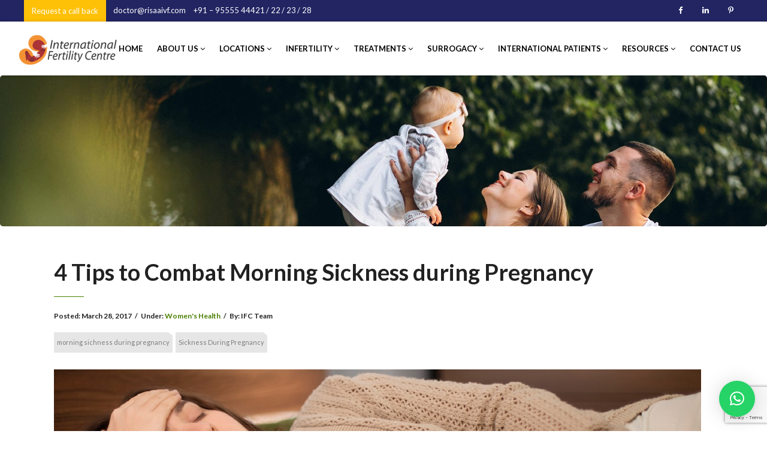

--- FILE ---
content_type: text/html; charset=UTF-8
request_url: https://internationalfertilitycentre.com/4-tips-combat-morning-sickness-pregnancy/
body_size: 27463
content:
<!DOCTYPE html>
<html lang="en-US" prefix="og: https://ogp.me/ns#">
<head>
    <meta charset="UTF-8" />
    <meta http-equiv="X-UA-Compatible" content="IE=edge" />
	<meta name="robots" content="noydir, noodp" />
    <meta name="viewport" content="width=device-width, initial-scale=1" />
    
	<style>img:is([sizes="auto" i], [sizes^="auto," i]) { contain-intrinsic-size: 3000px 1500px }</style>
	
<!-- Search Engine Optimization by Rank Math - https://rankmath.com/ -->
<title>4 Tips to Combat Morning Sickness during Pregnancy</title>
<meta name="description" content="At the starting phase of pregnancy most of the women go through a feeling of discomfort. Certain changes can help you get reduce its intensity."/>
<meta name="robots" content="follow, index, max-snippet:-1, max-video-preview:-1, max-image-preview:large"/>
<link rel="canonical" href="https://internationalfertilitycentre.com/4-tips-combat-morning-sickness-pregnancy/" />
<meta property="og:locale" content="en_US" />
<meta property="og:type" content="article" />
<meta property="og:title" content="4 Tips to Combat Morning Sickness during Pregnancy" />
<meta property="og:description" content="At the starting phase of pregnancy most of the women go through a feeling of discomfort. Certain changes can help you get reduce its intensity." />
<meta property="og:url" content="https://internationalfertilitycentre.com/4-tips-combat-morning-sickness-pregnancy/" />
<meta property="og:site_name" content="International Fertility Centre" />
<meta property="article:publisher" content="https://www.facebook.com/internationalfertilitycentre" />
<meta property="article:tag" content="morning sichness during pregnancy" />
<meta property="article:tag" content="Sickness During Pregnancy" />
<meta property="article:section" content="Women&#039;s Health" />
<meta property="og:updated_time" content="2018-12-13T12:49:00+05:30" />
<meta property="og:image" content="https://internationalfertilitycentre.com/wp-content/uploads/2017/03/International-fertility-centre-4-Tips-to-Combat-Morning-Sickness-during-Pregnancy.jpg" />
<meta property="og:image:secure_url" content="https://internationalfertilitycentre.com/wp-content/uploads/2017/03/International-fertility-centre-4-Tips-to-Combat-Morning-Sickness-during-Pregnancy.jpg" />
<meta property="og:image:width" content="1080" />
<meta property="og:image:height" content="400" />
<meta property="og:image:alt" content="fertility centre in india" />
<meta property="og:image:type" content="image/jpeg" />
<meta property="article:published_time" content="2017-03-28T05:58:54+05:30" />
<meta property="article:modified_time" content="2018-12-13T12:49:00+05:30" />
<meta name="twitter:card" content="summary_large_image" />
<meta name="twitter:title" content="4 Tips to Combat Morning Sickness during Pregnancy" />
<meta name="twitter:description" content="At the starting phase of pregnancy most of the women go through a feeling of discomfort. Certain changes can help you get reduce its intensity." />
<meta name="twitter:image" content="https://internationalfertilitycentre.com/wp-content/uploads/2017/03/International-fertility-centre-4-Tips-to-Combat-Morning-Sickness-during-Pregnancy.jpg" />
<meta name="twitter:label1" content="Written by" />
<meta name="twitter:data1" content="IFC Team" />
<meta name="twitter:label2" content="Time to read" />
<meta name="twitter:data2" content="1 minute" />
<script type="application/ld+json" class="rank-math-schema">{"@context":"https://schema.org","@graph":[{"@type":"Place","@id":"https://internationalfertilitycentre.com/#place","address":{"@type":"PostalAddress","streetAddress":"H-6, Green Park Main","addressLocality":"Green Park","addressRegion":"South Delhi","postalCode":"110016","addressCountry":"India"}},{"@type":["MedicalClinic","Organization"],"@id":"https://internationalfertilitycentre.com/#organization","name":"International Fertility Centre","url":"https://internationalfertilitycentre.com","sameAs":["https://www.facebook.com/internationalfertilitycentre","https://www.linkedin.com/company/internationalfertilitycentre/","https://www.pinterest.com/ifcindia/"],"email":"doctor@risaaivf.com","address":{"@type":"PostalAddress","streetAddress":"H-6, Green Park Main","addressLocality":"Green Park","addressRegion":"South Delhi","postalCode":"110016","addressCountry":"India"},"logo":{"@type":"ImageObject","@id":"https://internationalfertilitycentre.com/#logo","url":"http://internationalfertilitycentre.com/wp-content/uploads/2018/11/IFC-Logo-2.png","contentUrl":"http://internationalfertilitycentre.com/wp-content/uploads/2018/11/IFC-Logo-2.png","caption":"International Fertility Centre","inLanguage":"en-US","width":"164","height":"53"},"openingHours":["Monday,Tuesday,Wednesday,Thursday,Friday,Saturday,Sunday 09:00-17:00"],"location":{"@id":"https://internationalfertilitycentre.com/#place"},"image":{"@id":"https://internationalfertilitycentre.com/#logo"},"telephone":"+91-9555544422"},{"@type":"WebSite","@id":"https://internationalfertilitycentre.com/#website","url":"https://internationalfertilitycentre.com","name":"International Fertility Centre","publisher":{"@id":"https://internationalfertilitycentre.com/#organization"},"inLanguage":"en-US"},{"@type":"ImageObject","@id":"https://internationalfertilitycentre.com/wp-content/uploads/2017/03/International-fertility-centre-4-Tips-to-Combat-Morning-Sickness-during-Pregnancy.jpg","url":"https://internationalfertilitycentre.com/wp-content/uploads/2017/03/International-fertility-centre-4-Tips-to-Combat-Morning-Sickness-during-Pregnancy.jpg","width":"1080","height":"400","caption":"fertility centre in india","inLanguage":"en-US"},{"@type":"BreadcrumbList","@id":"https://internationalfertilitycentre.com/4-tips-combat-morning-sickness-pregnancy/#breadcrumb","itemListElement":[{"@type":"ListItem","position":"1","item":{"@id":"https://internationalfertilitycentre.com","name":"Home"}},{"@type":"ListItem","position":"2","item":{"@id":"https://internationalfertilitycentre.com/4-tips-combat-morning-sickness-pregnancy/","name":"4 Tips to Combat Morning Sickness during Pregnancy"}}]},{"@type":"WebPage","@id":"https://internationalfertilitycentre.com/4-tips-combat-morning-sickness-pregnancy/#webpage","url":"https://internationalfertilitycentre.com/4-tips-combat-morning-sickness-pregnancy/","name":"4 Tips to Combat Morning Sickness during Pregnancy","datePublished":"2017-03-28T05:58:54+05:30","dateModified":"2018-12-13T12:49:00+05:30","isPartOf":{"@id":"https://internationalfertilitycentre.com/#website"},"primaryImageOfPage":{"@id":"https://internationalfertilitycentre.com/wp-content/uploads/2017/03/International-fertility-centre-4-Tips-to-Combat-Morning-Sickness-during-Pregnancy.jpg"},"inLanguage":"en-US","breadcrumb":{"@id":"https://internationalfertilitycentre.com/4-tips-combat-morning-sickness-pregnancy/#breadcrumb"}},{"@type":"Person","@id":"https://internationalfertilitycentre.com/4-tips-combat-morning-sickness-pregnancy/#author","name":"IFC Team","image":{"@type":"ImageObject","@id":"https://secure.gravatar.com/avatar/d82827fcc2b55bbba673414b0923219ee4a6fa4779fc04b15efb9f30883db1e1?s=96&amp;d=mm&amp;r=g","url":"https://secure.gravatar.com/avatar/d82827fcc2b55bbba673414b0923219ee4a6fa4779fc04b15efb9f30883db1e1?s=96&amp;d=mm&amp;r=g","caption":"IFC Team","inLanguage":"en-US"},"worksFor":{"@id":"https://internationalfertilitycentre.com/#organization"}},{"@type":"BlogPosting","headline":"4 Tips to Combat Morning Sickness during Pregnancy","keywords":"pregnancy","datePublished":"2017-03-28T05:58:54+05:30","dateModified":"2018-12-13T12:49:00+05:30","author":{"@id":"https://internationalfertilitycentre.com/4-tips-combat-morning-sickness-pregnancy/#author","name":"IFC Team"},"publisher":{"@id":"https://internationalfertilitycentre.com/#organization"},"description":"At the starting phase of pregnancy most of the women go through a feeling of discomfort. Certain changes can help you get reduce its intensity.","name":"4 Tips to Combat Morning Sickness during Pregnancy","@id":"https://internationalfertilitycentre.com/4-tips-combat-morning-sickness-pregnancy/#richSnippet","isPartOf":{"@id":"https://internationalfertilitycentre.com/4-tips-combat-morning-sickness-pregnancy/#webpage"},"image":{"@id":"https://internationalfertilitycentre.com/wp-content/uploads/2017/03/International-fertility-centre-4-Tips-to-Combat-Morning-Sickness-during-Pregnancy.jpg"},"inLanguage":"en-US","mainEntityOfPage":{"@id":"https://internationalfertilitycentre.com/4-tips-combat-morning-sickness-pregnancy/#webpage"}}]}</script>
<!-- /Rank Math WordPress SEO plugin -->

<link rel='dns-prefetch' href='//fonts.googleapis.com' />
<link rel="alternate" type="application/rss+xml" title="International Fertility Centre &raquo; Feed" href="https://internationalfertilitycentre.com/feed/" />
		<!-- This site uses the Google Analytics by MonsterInsights plugin v9.11.1 - Using Analytics tracking - https://www.monsterinsights.com/ -->
							<script src="//www.googletagmanager.com/gtag/js?id=G-LW5S52VXQB"  data-cfasync="false" data-wpfc-render="false" type="text/javascript" async></script>
			<script data-cfasync="false" data-wpfc-render="false" type="text/javascript">
				var mi_version = '9.11.1';
				var mi_track_user = true;
				var mi_no_track_reason = '';
								var MonsterInsightsDefaultLocations = {"page_location":"https:\/\/internationalfertilitycentre.com\/4-tips-combat-morning-sickness-pregnancy\/"};
								if ( typeof MonsterInsightsPrivacyGuardFilter === 'function' ) {
					var MonsterInsightsLocations = (typeof MonsterInsightsExcludeQuery === 'object') ? MonsterInsightsPrivacyGuardFilter( MonsterInsightsExcludeQuery ) : MonsterInsightsPrivacyGuardFilter( MonsterInsightsDefaultLocations );
				} else {
					var MonsterInsightsLocations = (typeof MonsterInsightsExcludeQuery === 'object') ? MonsterInsightsExcludeQuery : MonsterInsightsDefaultLocations;
				}

								var disableStrs = [
										'ga-disable-G-LW5S52VXQB',
									];

				/* Function to detect opted out users */
				function __gtagTrackerIsOptedOut() {
					for (var index = 0; index < disableStrs.length; index++) {
						if (document.cookie.indexOf(disableStrs[index] + '=true') > -1) {
							return true;
						}
					}

					return false;
				}

				/* Disable tracking if the opt-out cookie exists. */
				if (__gtagTrackerIsOptedOut()) {
					for (var index = 0; index < disableStrs.length; index++) {
						window[disableStrs[index]] = true;
					}
				}

				/* Opt-out function */
				function __gtagTrackerOptout() {
					for (var index = 0; index < disableStrs.length; index++) {
						document.cookie = disableStrs[index] + '=true; expires=Thu, 31 Dec 2099 23:59:59 UTC; path=/';
						window[disableStrs[index]] = true;
					}
				}

				if ('undefined' === typeof gaOptout) {
					function gaOptout() {
						__gtagTrackerOptout();
					}
				}
								window.dataLayer = window.dataLayer || [];

				window.MonsterInsightsDualTracker = {
					helpers: {},
					trackers: {},
				};
				if (mi_track_user) {
					function __gtagDataLayer() {
						dataLayer.push(arguments);
					}

					function __gtagTracker(type, name, parameters) {
						if (!parameters) {
							parameters = {};
						}

						if (parameters.send_to) {
							__gtagDataLayer.apply(null, arguments);
							return;
						}

						if (type === 'event') {
														parameters.send_to = monsterinsights_frontend.v4_id;
							var hookName = name;
							if (typeof parameters['event_category'] !== 'undefined') {
								hookName = parameters['event_category'] + ':' + name;
							}

							if (typeof MonsterInsightsDualTracker.trackers[hookName] !== 'undefined') {
								MonsterInsightsDualTracker.trackers[hookName](parameters);
							} else {
								__gtagDataLayer('event', name, parameters);
							}
							
						} else {
							__gtagDataLayer.apply(null, arguments);
						}
					}

					__gtagTracker('js', new Date());
					__gtagTracker('set', {
						'developer_id.dZGIzZG': true,
											});
					if ( MonsterInsightsLocations.page_location ) {
						__gtagTracker('set', MonsterInsightsLocations);
					}
										__gtagTracker('config', 'G-LW5S52VXQB', {"forceSSL":"true","link_attribution":"true"} );
										window.gtag = __gtagTracker;										(function () {
						/* https://developers.google.com/analytics/devguides/collection/analyticsjs/ */
						/* ga and __gaTracker compatibility shim. */
						var noopfn = function () {
							return null;
						};
						var newtracker = function () {
							return new Tracker();
						};
						var Tracker = function () {
							return null;
						};
						var p = Tracker.prototype;
						p.get = noopfn;
						p.set = noopfn;
						p.send = function () {
							var args = Array.prototype.slice.call(arguments);
							args.unshift('send');
							__gaTracker.apply(null, args);
						};
						var __gaTracker = function () {
							var len = arguments.length;
							if (len === 0) {
								return;
							}
							var f = arguments[len - 1];
							if (typeof f !== 'object' || f === null || typeof f.hitCallback !== 'function') {
								if ('send' === arguments[0]) {
									var hitConverted, hitObject = false, action;
									if ('event' === arguments[1]) {
										if ('undefined' !== typeof arguments[3]) {
											hitObject = {
												'eventAction': arguments[3],
												'eventCategory': arguments[2],
												'eventLabel': arguments[4],
												'value': arguments[5] ? arguments[5] : 1,
											}
										}
									}
									if ('pageview' === arguments[1]) {
										if ('undefined' !== typeof arguments[2]) {
											hitObject = {
												'eventAction': 'page_view',
												'page_path': arguments[2],
											}
										}
									}
									if (typeof arguments[2] === 'object') {
										hitObject = arguments[2];
									}
									if (typeof arguments[5] === 'object') {
										Object.assign(hitObject, arguments[5]);
									}
									if ('undefined' !== typeof arguments[1].hitType) {
										hitObject = arguments[1];
										if ('pageview' === hitObject.hitType) {
											hitObject.eventAction = 'page_view';
										}
									}
									if (hitObject) {
										action = 'timing' === arguments[1].hitType ? 'timing_complete' : hitObject.eventAction;
										hitConverted = mapArgs(hitObject);
										__gtagTracker('event', action, hitConverted);
									}
								}
								return;
							}

							function mapArgs(args) {
								var arg, hit = {};
								var gaMap = {
									'eventCategory': 'event_category',
									'eventAction': 'event_action',
									'eventLabel': 'event_label',
									'eventValue': 'event_value',
									'nonInteraction': 'non_interaction',
									'timingCategory': 'event_category',
									'timingVar': 'name',
									'timingValue': 'value',
									'timingLabel': 'event_label',
									'page': 'page_path',
									'location': 'page_location',
									'title': 'page_title',
									'referrer' : 'page_referrer',
								};
								for (arg in args) {
																		if (!(!args.hasOwnProperty(arg) || !gaMap.hasOwnProperty(arg))) {
										hit[gaMap[arg]] = args[arg];
									} else {
										hit[arg] = args[arg];
									}
								}
								return hit;
							}

							try {
								f.hitCallback();
							} catch (ex) {
							}
						};
						__gaTracker.create = newtracker;
						__gaTracker.getByName = newtracker;
						__gaTracker.getAll = function () {
							return [];
						};
						__gaTracker.remove = noopfn;
						__gaTracker.loaded = true;
						window['__gaTracker'] = __gaTracker;
					})();
									} else {
										console.log("");
					(function () {
						function __gtagTracker() {
							return null;
						}

						window['__gtagTracker'] = __gtagTracker;
						window['gtag'] = __gtagTracker;
					})();
									}
			</script>
							<!-- / Google Analytics by MonsterInsights -->
		<script type="text/javascript">
/* <![CDATA[ */
window._wpemojiSettings = {"baseUrl":"https:\/\/s.w.org\/images\/core\/emoji\/16.0.1\/72x72\/","ext":".png","svgUrl":"https:\/\/s.w.org\/images\/core\/emoji\/16.0.1\/svg\/","svgExt":".svg","source":{"concatemoji":"https:\/\/internationalfertilitycentre.com\/wp-includes\/js\/wp-emoji-release.min.js?ver=6.8.3"}};
/*! This file is auto-generated */
!function(s,n){var o,i,e;function c(e){try{var t={supportTests:e,timestamp:(new Date).valueOf()};sessionStorage.setItem(o,JSON.stringify(t))}catch(e){}}function p(e,t,n){e.clearRect(0,0,e.canvas.width,e.canvas.height),e.fillText(t,0,0);var t=new Uint32Array(e.getImageData(0,0,e.canvas.width,e.canvas.height).data),a=(e.clearRect(0,0,e.canvas.width,e.canvas.height),e.fillText(n,0,0),new Uint32Array(e.getImageData(0,0,e.canvas.width,e.canvas.height).data));return t.every(function(e,t){return e===a[t]})}function u(e,t){e.clearRect(0,0,e.canvas.width,e.canvas.height),e.fillText(t,0,0);for(var n=e.getImageData(16,16,1,1),a=0;a<n.data.length;a++)if(0!==n.data[a])return!1;return!0}function f(e,t,n,a){switch(t){case"flag":return n(e,"\ud83c\udff3\ufe0f\u200d\u26a7\ufe0f","\ud83c\udff3\ufe0f\u200b\u26a7\ufe0f")?!1:!n(e,"\ud83c\udde8\ud83c\uddf6","\ud83c\udde8\u200b\ud83c\uddf6")&&!n(e,"\ud83c\udff4\udb40\udc67\udb40\udc62\udb40\udc65\udb40\udc6e\udb40\udc67\udb40\udc7f","\ud83c\udff4\u200b\udb40\udc67\u200b\udb40\udc62\u200b\udb40\udc65\u200b\udb40\udc6e\u200b\udb40\udc67\u200b\udb40\udc7f");case"emoji":return!a(e,"\ud83e\udedf")}return!1}function g(e,t,n,a){var r="undefined"!=typeof WorkerGlobalScope&&self instanceof WorkerGlobalScope?new OffscreenCanvas(300,150):s.createElement("canvas"),o=r.getContext("2d",{willReadFrequently:!0}),i=(o.textBaseline="top",o.font="600 32px Arial",{});return e.forEach(function(e){i[e]=t(o,e,n,a)}),i}function t(e){var t=s.createElement("script");t.src=e,t.defer=!0,s.head.appendChild(t)}"undefined"!=typeof Promise&&(o="wpEmojiSettingsSupports",i=["flag","emoji"],n.supports={everything:!0,everythingExceptFlag:!0},e=new Promise(function(e){s.addEventListener("DOMContentLoaded",e,{once:!0})}),new Promise(function(t){var n=function(){try{var e=JSON.parse(sessionStorage.getItem(o));if("object"==typeof e&&"number"==typeof e.timestamp&&(new Date).valueOf()<e.timestamp+604800&&"object"==typeof e.supportTests)return e.supportTests}catch(e){}return null}();if(!n){if("undefined"!=typeof Worker&&"undefined"!=typeof OffscreenCanvas&&"undefined"!=typeof URL&&URL.createObjectURL&&"undefined"!=typeof Blob)try{var e="postMessage("+g.toString()+"("+[JSON.stringify(i),f.toString(),p.toString(),u.toString()].join(",")+"));",a=new Blob([e],{type:"text/javascript"}),r=new Worker(URL.createObjectURL(a),{name:"wpTestEmojiSupports"});return void(r.onmessage=function(e){c(n=e.data),r.terminate(),t(n)})}catch(e){}c(n=g(i,f,p,u))}t(n)}).then(function(e){for(var t in e)n.supports[t]=e[t],n.supports.everything=n.supports.everything&&n.supports[t],"flag"!==t&&(n.supports.everythingExceptFlag=n.supports.everythingExceptFlag&&n.supports[t]);n.supports.everythingExceptFlag=n.supports.everythingExceptFlag&&!n.supports.flag,n.DOMReady=!1,n.readyCallback=function(){n.DOMReady=!0}}).then(function(){return e}).then(function(){var e;n.supports.everything||(n.readyCallback(),(e=n.source||{}).concatemoji?t(e.concatemoji):e.wpemoji&&e.twemoji&&(t(e.twemoji),t(e.wpemoji)))}))}((window,document),window._wpemojiSettings);
/* ]]> */
</script>
<style id='wp-emoji-styles-inline-css' type='text/css'>

	img.wp-smiley, img.emoji {
		display: inline !important;
		border: none !important;
		box-shadow: none !important;
		height: 1em !important;
		width: 1em !important;
		margin: 0 0.07em !important;
		vertical-align: -0.1em !important;
		background: none !important;
		padding: 0 !important;
	}
</style>
<link rel='stylesheet' id='wp-block-library-css' href='https://internationalfertilitycentre.com/wp-includes/css/dist/block-library/style.min.css?ver=6.8.3' type='text/css' media='all' />
<style id='classic-theme-styles-inline-css' type='text/css'>
/*! This file is auto-generated */
.wp-block-button__link{color:#fff;background-color:#32373c;border-radius:9999px;box-shadow:none;text-decoration:none;padding:calc(.667em + 2px) calc(1.333em + 2px);font-size:1.125em}.wp-block-file__button{background:#32373c;color:#fff;text-decoration:none}
</style>
<link rel='stylesheet' id='wp-components-css' href='https://internationalfertilitycentre.com/wp-includes/css/dist/components/style.min.css?ver=6.8.3' type='text/css' media='all' />
<link rel='stylesheet' id='wp-preferences-css' href='https://internationalfertilitycentre.com/wp-includes/css/dist/preferences/style.min.css?ver=6.8.3' type='text/css' media='all' />
<link rel='stylesheet' id='wp-block-editor-css' href='https://internationalfertilitycentre.com/wp-includes/css/dist/block-editor/style.min.css?ver=6.8.3' type='text/css' media='all' />
<link rel='stylesheet' id='popup-maker-block-library-style-css' href='https://internationalfertilitycentre.com/wp-content/plugins/popup-maker/dist/packages/block-library-style.css?ver=dbea705cfafe089d65f1' type='text/css' media='all' />
<style id='global-styles-inline-css' type='text/css'>
:root{--wp--preset--aspect-ratio--square: 1;--wp--preset--aspect-ratio--4-3: 4/3;--wp--preset--aspect-ratio--3-4: 3/4;--wp--preset--aspect-ratio--3-2: 3/2;--wp--preset--aspect-ratio--2-3: 2/3;--wp--preset--aspect-ratio--16-9: 16/9;--wp--preset--aspect-ratio--9-16: 9/16;--wp--preset--color--black: #000000;--wp--preset--color--cyan-bluish-gray: #abb8c3;--wp--preset--color--white: #ffffff;--wp--preset--color--pale-pink: #f78da7;--wp--preset--color--vivid-red: #cf2e2e;--wp--preset--color--luminous-vivid-orange: #ff6900;--wp--preset--color--luminous-vivid-amber: #fcb900;--wp--preset--color--light-green-cyan: #7bdcb5;--wp--preset--color--vivid-green-cyan: #00d084;--wp--preset--color--pale-cyan-blue: #8ed1fc;--wp--preset--color--vivid-cyan-blue: #0693e3;--wp--preset--color--vivid-purple: #9b51e0;--wp--preset--gradient--vivid-cyan-blue-to-vivid-purple: linear-gradient(135deg,rgba(6,147,227,1) 0%,rgb(155,81,224) 100%);--wp--preset--gradient--light-green-cyan-to-vivid-green-cyan: linear-gradient(135deg,rgb(122,220,180) 0%,rgb(0,208,130) 100%);--wp--preset--gradient--luminous-vivid-amber-to-luminous-vivid-orange: linear-gradient(135deg,rgba(252,185,0,1) 0%,rgba(255,105,0,1) 100%);--wp--preset--gradient--luminous-vivid-orange-to-vivid-red: linear-gradient(135deg,rgba(255,105,0,1) 0%,rgb(207,46,46) 100%);--wp--preset--gradient--very-light-gray-to-cyan-bluish-gray: linear-gradient(135deg,rgb(238,238,238) 0%,rgb(169,184,195) 100%);--wp--preset--gradient--cool-to-warm-spectrum: linear-gradient(135deg,rgb(74,234,220) 0%,rgb(151,120,209) 20%,rgb(207,42,186) 40%,rgb(238,44,130) 60%,rgb(251,105,98) 80%,rgb(254,248,76) 100%);--wp--preset--gradient--blush-light-purple: linear-gradient(135deg,rgb(255,206,236) 0%,rgb(152,150,240) 100%);--wp--preset--gradient--blush-bordeaux: linear-gradient(135deg,rgb(254,205,165) 0%,rgb(254,45,45) 50%,rgb(107,0,62) 100%);--wp--preset--gradient--luminous-dusk: linear-gradient(135deg,rgb(255,203,112) 0%,rgb(199,81,192) 50%,rgb(65,88,208) 100%);--wp--preset--gradient--pale-ocean: linear-gradient(135deg,rgb(255,245,203) 0%,rgb(182,227,212) 50%,rgb(51,167,181) 100%);--wp--preset--gradient--electric-grass: linear-gradient(135deg,rgb(202,248,128) 0%,rgb(113,206,126) 100%);--wp--preset--gradient--midnight: linear-gradient(135deg,rgb(2,3,129) 0%,rgb(40,116,252) 100%);--wp--preset--font-size--small: 13px;--wp--preset--font-size--medium: 20px;--wp--preset--font-size--large: 36px;--wp--preset--font-size--x-large: 42px;--wp--preset--spacing--20: 0.44rem;--wp--preset--spacing--30: 0.67rem;--wp--preset--spacing--40: 1rem;--wp--preset--spacing--50: 1.5rem;--wp--preset--spacing--60: 2.25rem;--wp--preset--spacing--70: 3.38rem;--wp--preset--spacing--80: 5.06rem;--wp--preset--shadow--natural: 6px 6px 9px rgba(0, 0, 0, 0.2);--wp--preset--shadow--deep: 12px 12px 50px rgba(0, 0, 0, 0.4);--wp--preset--shadow--sharp: 6px 6px 0px rgba(0, 0, 0, 0.2);--wp--preset--shadow--outlined: 6px 6px 0px -3px rgba(255, 255, 255, 1), 6px 6px rgba(0, 0, 0, 1);--wp--preset--shadow--crisp: 6px 6px 0px rgba(0, 0, 0, 1);}:where(.is-layout-flex){gap: 0.5em;}:where(.is-layout-grid){gap: 0.5em;}body .is-layout-flex{display: flex;}.is-layout-flex{flex-wrap: wrap;align-items: center;}.is-layout-flex > :is(*, div){margin: 0;}body .is-layout-grid{display: grid;}.is-layout-grid > :is(*, div){margin: 0;}:where(.wp-block-columns.is-layout-flex){gap: 2em;}:where(.wp-block-columns.is-layout-grid){gap: 2em;}:where(.wp-block-post-template.is-layout-flex){gap: 1.25em;}:where(.wp-block-post-template.is-layout-grid){gap: 1.25em;}.has-black-color{color: var(--wp--preset--color--black) !important;}.has-cyan-bluish-gray-color{color: var(--wp--preset--color--cyan-bluish-gray) !important;}.has-white-color{color: var(--wp--preset--color--white) !important;}.has-pale-pink-color{color: var(--wp--preset--color--pale-pink) !important;}.has-vivid-red-color{color: var(--wp--preset--color--vivid-red) !important;}.has-luminous-vivid-orange-color{color: var(--wp--preset--color--luminous-vivid-orange) !important;}.has-luminous-vivid-amber-color{color: var(--wp--preset--color--luminous-vivid-amber) !important;}.has-light-green-cyan-color{color: var(--wp--preset--color--light-green-cyan) !important;}.has-vivid-green-cyan-color{color: var(--wp--preset--color--vivid-green-cyan) !important;}.has-pale-cyan-blue-color{color: var(--wp--preset--color--pale-cyan-blue) !important;}.has-vivid-cyan-blue-color{color: var(--wp--preset--color--vivid-cyan-blue) !important;}.has-vivid-purple-color{color: var(--wp--preset--color--vivid-purple) !important;}.has-black-background-color{background-color: var(--wp--preset--color--black) !important;}.has-cyan-bluish-gray-background-color{background-color: var(--wp--preset--color--cyan-bluish-gray) !important;}.has-white-background-color{background-color: var(--wp--preset--color--white) !important;}.has-pale-pink-background-color{background-color: var(--wp--preset--color--pale-pink) !important;}.has-vivid-red-background-color{background-color: var(--wp--preset--color--vivid-red) !important;}.has-luminous-vivid-orange-background-color{background-color: var(--wp--preset--color--luminous-vivid-orange) !important;}.has-luminous-vivid-amber-background-color{background-color: var(--wp--preset--color--luminous-vivid-amber) !important;}.has-light-green-cyan-background-color{background-color: var(--wp--preset--color--light-green-cyan) !important;}.has-vivid-green-cyan-background-color{background-color: var(--wp--preset--color--vivid-green-cyan) !important;}.has-pale-cyan-blue-background-color{background-color: var(--wp--preset--color--pale-cyan-blue) !important;}.has-vivid-cyan-blue-background-color{background-color: var(--wp--preset--color--vivid-cyan-blue) !important;}.has-vivid-purple-background-color{background-color: var(--wp--preset--color--vivid-purple) !important;}.has-black-border-color{border-color: var(--wp--preset--color--black) !important;}.has-cyan-bluish-gray-border-color{border-color: var(--wp--preset--color--cyan-bluish-gray) !important;}.has-white-border-color{border-color: var(--wp--preset--color--white) !important;}.has-pale-pink-border-color{border-color: var(--wp--preset--color--pale-pink) !important;}.has-vivid-red-border-color{border-color: var(--wp--preset--color--vivid-red) !important;}.has-luminous-vivid-orange-border-color{border-color: var(--wp--preset--color--luminous-vivid-orange) !important;}.has-luminous-vivid-amber-border-color{border-color: var(--wp--preset--color--luminous-vivid-amber) !important;}.has-light-green-cyan-border-color{border-color: var(--wp--preset--color--light-green-cyan) !important;}.has-vivid-green-cyan-border-color{border-color: var(--wp--preset--color--vivid-green-cyan) !important;}.has-pale-cyan-blue-border-color{border-color: var(--wp--preset--color--pale-cyan-blue) !important;}.has-vivid-cyan-blue-border-color{border-color: var(--wp--preset--color--vivid-cyan-blue) !important;}.has-vivid-purple-border-color{border-color: var(--wp--preset--color--vivid-purple) !important;}.has-vivid-cyan-blue-to-vivid-purple-gradient-background{background: var(--wp--preset--gradient--vivid-cyan-blue-to-vivid-purple) !important;}.has-light-green-cyan-to-vivid-green-cyan-gradient-background{background: var(--wp--preset--gradient--light-green-cyan-to-vivid-green-cyan) !important;}.has-luminous-vivid-amber-to-luminous-vivid-orange-gradient-background{background: var(--wp--preset--gradient--luminous-vivid-amber-to-luminous-vivid-orange) !important;}.has-luminous-vivid-orange-to-vivid-red-gradient-background{background: var(--wp--preset--gradient--luminous-vivid-orange-to-vivid-red) !important;}.has-very-light-gray-to-cyan-bluish-gray-gradient-background{background: var(--wp--preset--gradient--very-light-gray-to-cyan-bluish-gray) !important;}.has-cool-to-warm-spectrum-gradient-background{background: var(--wp--preset--gradient--cool-to-warm-spectrum) !important;}.has-blush-light-purple-gradient-background{background: var(--wp--preset--gradient--blush-light-purple) !important;}.has-blush-bordeaux-gradient-background{background: var(--wp--preset--gradient--blush-bordeaux) !important;}.has-luminous-dusk-gradient-background{background: var(--wp--preset--gradient--luminous-dusk) !important;}.has-pale-ocean-gradient-background{background: var(--wp--preset--gradient--pale-ocean) !important;}.has-electric-grass-gradient-background{background: var(--wp--preset--gradient--electric-grass) !important;}.has-midnight-gradient-background{background: var(--wp--preset--gradient--midnight) !important;}.has-small-font-size{font-size: var(--wp--preset--font-size--small) !important;}.has-medium-font-size{font-size: var(--wp--preset--font-size--medium) !important;}.has-large-font-size{font-size: var(--wp--preset--font-size--large) !important;}.has-x-large-font-size{font-size: var(--wp--preset--font-size--x-large) !important;}
:where(.wp-block-post-template.is-layout-flex){gap: 1.25em;}:where(.wp-block-post-template.is-layout-grid){gap: 1.25em;}
:where(.wp-block-columns.is-layout-flex){gap: 2em;}:where(.wp-block-columns.is-layout-grid){gap: 2em;}
:root :where(.wp-block-pullquote){font-size: 1.5em;line-height: 1.6;}
</style>
<link rel='stylesheet' id='contact-form-7-css' href='https://internationalfertilitycentre.com/wp-content/plugins/contact-form-7/includes/css/styles.css?ver=6.1.4' type='text/css' media='all' />
<link rel='stylesheet' id='wpsm_counter-font-awesome-front-css' href='https://internationalfertilitycentre.com/wp-content/plugins/counter-number-showcase/assets/css/font-awesome/css/font-awesome.min.css?ver=6.8.3' type='text/css' media='all' />
<link rel='stylesheet' id='wpsm_counter_bootstrap-front-css' href='https://internationalfertilitycentre.com/wp-content/plugins/counter-number-showcase/assets/css/bootstrap-front.css?ver=6.8.3' type='text/css' media='all' />
<link rel='stylesheet' id='wpsm_counter_column-css' href='https://internationalfertilitycentre.com/wp-content/plugins/counter-number-showcase/assets/css/counter-column.css?ver=6.8.3' type='text/css' media='all' />
<link rel='stylesheet' id='nbcpf-intlTelInput-style-css' href='https://internationalfertilitycentre.com/wp-content/plugins/country-phone-field-contact-form-7/assets/css/intlTelInput.min.css?ver=6.8.3' type='text/css' media='all' />
<link rel='stylesheet' id='nbcpf-countryFlag-style-css' href='https://internationalfertilitycentre.com/wp-content/plugins/country-phone-field-contact-form-7/assets/css/countrySelect.min.css?ver=6.8.3' type='text/css' media='all' />
<link rel='stylesheet' id='crellyslider.min-css' href='https://internationalfertilitycentre.com/wp-content/plugins/crelly-slider/css/crellyslider.min.css?ver=1.4.7' type='text/css' media='all' />
<link rel='stylesheet' id='progress_wp_br_bootstrap-css' href='https://internationalfertilitycentre.com/wp-content/plugins/progress-bar-wp/assets/css/bootstrap.css?ver=6.8.3' type='text/css' media='all' />
<link rel='stylesheet' id='progr_wp_b-font-awesome-css' href='https://internationalfertilitycentre.com/wp-content/plugins/progress-bar-wp/assets/css/font-awesome/css/font-awesome.min.css?ver=6.8.3' type='text/css' media='all' />
<link rel='stylesheet' id='progr_wp_jq-ae-css' href='https://internationalfertilitycentre.com/wp-content/plugins/progress-bar-wp/assets/css/meanmenu.min.css?ver=6.8.3' type='text/css' media='all' />
<link rel='stylesheet' id='progr_wp_animate-ae-css' href='https://internationalfertilitycentre.com/wp-content/plugins/progress-bar-wp/assets/css/animate.min.css?ver=6.8.3' type='text/css' media='all' />
<link rel='stylesheet' id='animate-css-css' href='https://internationalfertilitycentre.com/wp-content/themes/vega/assets/css/animate.css?ver=6.8.3' type='text/css' media='all' />
<link rel='stylesheet' id='vega-wp-googlefont1-css' href='//fonts.googleapis.com/css?family=Lato%3A400%2C400i%2C700%2C700i%2C900%2C900i&#038;subset=latin-ext&#038;ver=6.8.3' type='text/css' media='all' />
<link rel='stylesheet' id='bootstrap-css' href='https://internationalfertilitycentre.com/wp-content/themes/vega/assets/css/bootstrap.min.css?ver=6.8.3' type='text/css' media='all' />
<link rel='stylesheet' id='font-awesome-css' href='https://internationalfertilitycentre.com/wp-content/themes/vega/assets/css/font-awesome.min.css?ver=6.8.3' type='text/css' media='all' />
<link rel='stylesheet' id='bootstrap-social-css' href='https://internationalfertilitycentre.com/wp-content/themes/vega/assets/css/bootstrap-social.css?ver=6.8.3' type='text/css' media='all' />
<link rel='stylesheet' id='vega-wp-style-css' href='https://internationalfertilitycentre.com/wp-content/themes/vega/style.css?ver=3.0.0' type='text/css' media='all' />
<link rel='stylesheet' id='vega-wp-color-css' href='https://internationalfertilitycentre.com/wp-content/themes/vega/color-schemes/green.css?ver=6.8.3' type='text/css' media='all' />
<link rel='stylesheet' id='fancybox-css' href='https://internationalfertilitycentre.com/wp-content/plugins/easy-fancybox/fancybox/1.5.4/jquery.fancybox.css?ver=1769060661' type='text/css' media='screen' />
<link rel='stylesheet' id='cf7s-framework-normalize-css' href='https://internationalfertilitycentre.com/wp-content/plugins/contact-form-7-skins/css/framework/cf7s-normalize.css?ver=2.6.5' type='text/css' media='all' />
<link rel='stylesheet' id='cf7s-framework-default-css' href='https://internationalfertilitycentre.com/wp-content/plugins/contact-form-7-skins/css/framework/cf7s-default.css?ver=2.6.5' type='text/css' media='all' />
<link rel='stylesheet' id='cf7s-default-css' href='https://internationalfertilitycentre.com/wp-content/plugins/contact-form-7-skins/skins/styles/default/cf7s-default.css?ver=2.6.5' type='text/css' media='all' />
<link rel='stylesheet' id='popup-maker-site-css' href='//internationalfertilitycentre.com/wp-content/uploads/pum/pum-site-styles.css?generated=1744796990&#038;ver=1.21.5' type='text/css' media='all' />
<link rel='stylesheet' id='cf7cf-style-css' href='https://internationalfertilitycentre.com/wp-content/plugins/cf7-conditional-fields/style.css?ver=2.6.7' type='text/css' media='all' />
<script type="text/javascript" src="https://internationalfertilitycentre.com/wp-content/plugins/google-analytics-for-wordpress/assets/js/frontend-gtag.js?ver=9.11.1" id="monsterinsights-frontend-script-js" async="async" data-wp-strategy="async"></script>
<script data-cfasync="false" data-wpfc-render="false" type="text/javascript" id='monsterinsights-frontend-script-js-extra'>/* <![CDATA[ */
var monsterinsights_frontend = {"js_events_tracking":"true","download_extensions":"doc,pdf,ppt,zip,xls,docx,pptx,xlsx","inbound_paths":"[{\"path\":\"\\\/go\\\/\",\"label\":\"affiliate\"},{\"path\":\"\\\/recommend\\\/\",\"label\":\"affiliate\"}]","home_url":"https:\/\/internationalfertilitycentre.com","hash_tracking":"false","v4_id":"G-LW5S52VXQB"};/* ]]> */
</script>
<script type="text/javascript" src="https://internationalfertilitycentre.com/wp-includes/js/jquery/jquery.min.js?ver=3.7.1" id="jquery-core-js"></script>
<script type="text/javascript" src="https://internationalfertilitycentre.com/wp-includes/js/jquery/jquery-migrate.min.js?ver=3.4.1" id="jquery-migrate-js"></script>
<script type="text/javascript" src="https://internationalfertilitycentre.com/wp-includes/js/jquery/ui/core.min.js?ver=1.13.3" id="jquery-ui-core-js"></script>
<script type="text/javascript" src="https://internationalfertilitycentre.com/wp-content/plugins/crelly-slider/js/jquery.crellyslider.min.js?ver=1.4.7" id="jquery.crellyslider.min-js"></script>
<link rel="https://api.w.org/" href="https://internationalfertilitycentre.com/wp-json/" /><link rel="alternate" title="JSON" type="application/json" href="https://internationalfertilitycentre.com/wp-json/wp/v2/posts/5298" /><link rel="EditURI" type="application/rsd+xml" title="RSD" href="https://internationalfertilitycentre.com/xmlrpc.php?rsd" />
<meta name="generator" content="WordPress 6.8.3" />
<link rel='shortlink' href='https://internationalfertilitycentre.com/?p=5298' />
<link rel="alternate" title="oEmbed (JSON)" type="application/json+oembed" href="https://internationalfertilitycentre.com/wp-json/oembed/1.0/embed?url=https%3A%2F%2Finternationalfertilitycentre.com%2F4-tips-combat-morning-sickness-pregnancy%2F" />
<link rel="alternate" title="oEmbed (XML)" type="text/xml+oembed" href="https://internationalfertilitycentre.com/wp-json/oembed/1.0/embed?url=https%3A%2F%2Finternationalfertilitycentre.com%2F4-tips-combat-morning-sickness-pregnancy%2F&#038;format=xml" />
<meta name="ti-site-data" content="[base64]" /><script type="text/javascript" id="google_gtagjs" src="https://www.googletagmanager.com/gtag/js?id=G-2GCJ4HSRM9" async="async"></script>
<script type="text/javascript" id="google_gtagjs-inline">
/* <![CDATA[ */
window.dataLayer = window.dataLayer || [];function gtag(){dataLayer.push(arguments);}gtag('js', new Date());gtag('config', 'G-2GCJ4HSRM9', {} );
/* ]]> */
</script>

    <style>.frontpage-cta1.image-bg {background-image:url(http://internationalfertilitycentre.com/wp-content/uploads/2018/11/banner-bg-gradient-3.jpg); -webkit-background-size:cover; -moz-background-size:cover; -o-background-size:cover; background-size:cover; background-repeat:no-repeat; z-index:0; background-position: center center;} .frontpage-cta1.parallax-bg:before, .frontpage-cta1.image-bg:before {background-color:#000000} .frontpage-cta1.color-bg{background-color:#000000} </style>
    
    <style>.frontpage-cta2.parallax-bg:before, .frontpage-cta2.image-bg:before {background-color:#f8f5f0} .frontpage-cta2.color-bg{background-color:#f8f5f0} </style>
    <link rel="icon" href="https://internationalfertilitycentre.com/wp-content/uploads/2018/11/IFC-Logo-image-150x150.png" sizes="32x32" />
<link rel="icon" href="https://internationalfertilitycentre.com/wp-content/uploads/2018/11/IFC-Logo-image.png" sizes="192x192" />
<link rel="apple-touch-icon" href="https://internationalfertilitycentre.com/wp-content/uploads/2018/11/IFC-Logo-image.png" />
<meta name="msapplication-TileImage" content="https://internationalfertilitycentre.com/wp-content/uploads/2018/11/IFC-Logo-image.png" />
		<style type="text/css" id="wp-custom-css">
			.page-id-41 .text-right {
    margin-left: 311px!important;
}

.wpcf7 .cf7s-magnum{
	margin-left: 100px!important;
    margin-right: 100px !important;
	padding:40px!important;
}

@media (max-width: 979px){
.x-nav-collapse, .x-nav-collapse.collapse {
overflow: hidden;
height: 0!important;
}
.x-nav-collapse, .x-nav-collapse.collapse.in {
height: auto!important;
}
}

.navbar.navbar-custom.navbar-expand-lg .container {
    width: 100%;
    max-width: 100%;
}


.page-id-3312 .row.bdbottom .bg-primary {
    clear: both;
    width: 100%;
    padding-bottom: 0;
    margin-bottom: 21px;
    padding-left: 15px;
}

.page-id-3312 #page-3312 .row {
    display: block;
}

.owl-carousel.owl-loaded {
	display: inline-grid !important;
}

#slider_410 .owl-item {
	width: 1131px !important;

}
#slider_410 .owl-item img {
width: 100% !important;
	
}

#slider_439 .owl-item {
	width: 400px !important;
}
#slider_410 .sa_hover_container {
	width: 100% !important;
	background-position: center !important;
	background-size: cover !important;
}

.row.Testimonials65165 {
    margin-top: -108px;
}


.eventsworkshop .sa_owl_theme .owl-nav div, .sa_owl_theme .owl-nav button {
	position: absolute;
	top: 23%!important;

}


.eventsworkshop .sa_owl_theme .owl-dots {
   
    display: none!important;
 
}
.border__000 {
	background: #222 !important;
	text-align: left;
	padding=-: 26px;
	padding-top: 28px;
	padding-bottom: 21px;
}
.add__bg__0s {
	text-align: left;
	float: left;
	padding: 24px;
	border: 1px solid #fff;
	margin-left: -1px;
}
.add__bg__0s .text-center {
	text-align: left !important;
}
.add__bg__0s .bg-primary.border-right {
	text-align: left;
}
.border-right {
	border-right: none;
}
.add__bg__0s .border-right {
	border-right: none !important;
}
.add__bgggdd .col-md-8.textShadow {
	text-align: left !important;
}
.add__bgggdd .text-right {
	text-align: left !important;
}
.col-md-12.add__bgggdd {
	background: #222;
	padding-top: 39px;
}
.add__bgggdd .btn.btn-inverse {
	margin-top: 29px;
}
.align__centersss .block-title {
	color: #fff !important;
	padding-top: 24px;
}
.col-md-12.align__centersss {
	padding-bottom: 38px;
}
.wp-block-cover-text.s__jhsjfhj {
	color: #fff !important;
	margin-left: 486px !important;
}

#welcome h2.block-title.wow.zoomIn {
    display: none;
}


.entry-breadcrumbs {
    text-align: left;
    width: 100%;
    /* float: left; */
    padding: 5px 87px;
}

.breadcrumb {
   
    display: contents;
  
}
.image-banner.frontpage-banner.frontpage-simple-banner img {
	width: 100%;
}
.image-banner.frontpage-banner.frontpage-simple-banner {
	height: 478px;
	overflow: hidden;
}
.jumbotron.image-banner.banner-custom-header {
	height: 252px;
}
.page-id-4295 .section {
	position: relative;
	padding: 19px 0 35px;
	height: auto;
	float: left;
	width: 100%;
}
.page-id-4295 .footer-widgets.bg-footer {
	float: left;
	width: 100%;
}
.page-id-4295 .footer {
	float: left;
	width: 100%;
}

.sdgsdgsddgs {
	color: #fff !important;
}
.page-id-4295 .col-md-9.wow.slideInDown.text-white {
	width: 74%;
}
.afsdfsfsag {
	padding-top: 43px;
}

.page-id-7587 .section {
	position: relative;
	padding: 55px 0 35px;
	float: left;
	width: 100%;
}



.page-id-7587 .footer-widgets.bg-footer {
	float: left;
	width: 100%;
}
.page-id-7587 .footer {
	float: left;
	width: 100%;
}

.page-id-7587 .waiting___0fosfos {
	float: right;
	text-align: right;

	color: #fff !important;
	margin-left: 50% !important;
}
.page-id-7587 .section.bg-dark .text-right {
	float: left;
	text-align: left !important;
	margin-bottom: 17px !important;
	display: ;
}

.page-id-7587 .btn.btn-inverse {
	margin-top: 21px;
}
 .navbar-custom .navbar-nav>li>a {
   
    font-size: 13px!important;
   
}
li#menu-item-120 {
    display: none!important;
}
.page-id-41 .content-icon.wow.fadeInUp p {
    font-size: 13px;
    width: 100%;
    text-align: justify;
}
.page-id-41 .container.wow.zoomIn.description .recent-entry .recent-entry-image .caption {
   
    height: 84%!important;
   
}
.page-id-41 .post-grid.recent-entry u {
    font-size: 15px!important;
}
.page-id-41 .entry.wow.zoomIn h4 {
    font-size: 20px;
}
.page-id-41 .recent-entry .recent-entry-content {
    position: relative;
    padding-bottom: 15px;
    margin-bottom: 20px;
    font-size: 14px!important;
    word-break: break-word;
    text-align: justify!important;
}
.page-id-41 .col-md-8.textShadow p {
    width: 92%;
    font-size: 14px;
    text-align: left;
    margin-left: 6px;
}
.page-id-41 .image-banner.frontpage-banner.frontpage-simple-banner {
  
    margin-top: -47px;
}
.navbar.navbar-custom.navbar-expand-lg {
    height: 50px;
}
.page-id-3053 .page-content h2 {
    padding-bottom: 7px;
	font-size:30px;
}
.page-id-3053 div#page-3053 p {
    padding-bottom: 7px;
}
page-id-3056 div#page-3056 h2 {
    font-size: 30px;
}
.page-id-4482  .page-content h2 {
    font-size: 30px;
    padding-bottom: 11px;
    padding-top: 23px;
}
.page-id-4482 .page-content .page {
    margin-bottom: -11px;
    padding-bottom: 20px;
}
.page-id-3312 .row.bdbottom {
    margin-top: 43px!important;
    margin-bottom: 0px;
}
.page-id-402 .row.bdbottom {
    padding-top: 20px;
}
.page-id-402 .row.bdbottom h3.text-success {
    padding-top: 17px;
}
.page-id-402 .page-content p {
    width: 100%;
}
.page-id-402 h3.text-success {
    padding-top: 18px;
}
.page-id-402 .page-content .page {
    margin-bottom: 0px;
    padding-bottom: 20px;
}
.page-id-4380 .row.wow.zoomIn {
    padding-top: 28px;
}
.page-id-4380 .row.wow.zoomIn .white {
   
    margin-bottom: -405px;
}
.page-id-4380 .recent-entry .recent-entry-image .caption {

    height: 50%;

}
.page-id-4380 h5.text-center.wow.zoomIn.animated {
    margin-top: -88px;
    padding-bottom: 19px;
}
.page-id-4380 .row.eventsworkshop h2 {
    margin-left: 451px;
    margin-bottom: 46px;
}
.page-id-4380 .row.Testimonials65165 h2 {
    margin-left: 477px;
}
.page-id-4380 h2.bg-primary.wow.zoomIn.text-center {
    margin-bottom: 39px;
}
.page-id-4380 .page-content .page {
    margin-bottom: 0px;
    padding-bottom: 20px;
}
.page-id-3063 .page-content h2 {
    margin-top: 50px;
    margin-bottom: 36px;
}
.page-id-3063 .section {
    position: relative;
    padding: 55px 0 0px;
}
.page-id-3765 h2.text-success {
    font-size: 30px;
    padding-top: 17px;
    padding-bottom: 5px;
}
.page-id-3765 .page-content h5 {
    margin-bottom: -27px;
    margin-top: 33px;
}
.page-id-3765 .page-content .page {
    margin-bottom: 0px;
    padding-bottom: 20px;
}
 .page-id-3068  h2.bg-primary {
    width: 100%!important;
    text-align: center;
    margin-top: 18px;
    margin-bottom: 23px;
}
.page-id-3068 .page-content p {
    width: 100%;
}
.page-id-3076 h2.bg-primary {
    margin-top: 38px;
    margin-bottom: 32px;
}
.page-id-5748 h2.bg-primary {
    margin-top: 39px;
    margin-bottom: 30px;
}
.page-id-3073  h2.bg-primary {
    margin-top: 30px;
    margin-bottom: 20px;
}
.page-id-4460 h2.bg-primary {
    margin-top: 27px;
    margin-bottom: 27px;
}
.page-id-5760 h2.bg-primary {
    margin-top: 34px;
    margin-bottom: 32px;
}
.page-id-4429 h2.bg-primary {
    margin-bottom: 28px;
    margin-top: 36px;
}
.page-id-4494 h2.bg-primary {
    margin-top: 30px;
    margin-bottom: 28px;
}
.page-id-5746 h2.bg-primary {
    margin-top: 30px;
    margin-bottom: 30px;
}
.page-id-3161 h2.bg-primary {
    margin-top: 33px;
    margin-bottom: 25px;
}
.page-content .page {
    margin-bottom: 0px;
    padding-bottom: 20px;
}
.page-id-3165 h2.bg-primary {
    margin-top: 25px;
    margin-bottom: 9px;
}
.bg-primary {
   background-image: linear-gradient(
77.58deg
,#000,#241f5a 45.31%,#095eba);
    font-size: 26px;
	padding-left: 15px;
	margin-top:30px;
	margin-bottom:25px;
}
.page-id-3180  h2.bg-primary {
    margin-top: 30px;
    margin-bottom: 25px;
}
.page-id-3184 h2.bg-primary {
    margin-top: 30px;
    margin-bottom: 25px;
}
.page-id-3101 h2.bg-primary {
    margin-top: 30px;
    margin-bottom: 25px;
}
.page-id-3106 .page-content h3 {
    font-size: 26px;
}
 .page-content h2 {
	 background-image: linear-gradient(
77.58deg
,#000,#241f5a 45.31%,#095eba);
    font-size: 30px;
	padding-left: 15px;
	margin-top:30px;
	margin-bottom:25px;
	color:#fff;
}
.page-id-3137 .text-success {
    color: #28a745!important;
    font-size: 30px;
}
.page-content .page .page-title:hover:after {
    height: 0;
    position: absolute;
    bottom: 0;
    left: 0;
    width: 145px;
    content: "";
    border-bottom: 1px solid #4a7e00;
    transition: ease-out.6s;
}
 h2.text-success {
    background: none;
	 font-size:26px;
}
.page-id-3186 .page-content h2 {
    background-image: linear-gradient(
77.58deg
,#000,#241f5a 45.31%,#095eba)!important;
    font-size: 30px;
    padding-left: 15px;
    margin-top: 30px;
    margin-bottom: 25px;
    color: #fff!Important;
}
.page-id-3240 h2.text-success {
    background-image: linear-gradient(
77.58deg
,#000,#241f5a 45.31%,#095eba)!important;
    font-size: 30px;
    padding-left: 15px;
    margin-top: 30px;
    margin-bottom: 25px;
    color: #fff!important;
}
.page-id-4033 h2.wp-block-cover-text.s__jhsjfhj {
    background: none;
}
.page-id-4033 .bg-primary {
    background-image: linear-gradient(
77.58deg
,#000,#241f5a 45.31%,#095eba)!important;
    font-size: 26px;
    margin-top: 30px;
    margin-bottom: 25px;
    padding: 6px 19px;
}
.page-id-4033 h2.block-title.wow.zoomIn.text-success.text-center {
    margin-top: 45px;
}
.page-id-4033 .text-white li {
    color: #fff!important;
    padding: 15px 5px;
    font-size: 23px;
}
.page-id-4033 .col-md-6.wow.zoomIn.bg-primary.border__000 ul li {
    padding: 16px 5px;
    font-size: 22px;
}
.page-id-4033 .col-md-4.wow.zoomIn.bg-primary.add__bg__0s {
    margin-top: 0px;
}
.page-id-4033 h5.bg-primary {
    font-size: 15px!Important;
   
}
.page-id-4033 .text-center.wow.zoomIn.description {
    font-size: 20px;
}
.page-id-4033 .col-md-4.wow.zoomIn.bg-primary.add__bg__0s h5.bg-primary.border-right {
    margin-top: 49px;
}
.page-id-4033 .col-md-12.wp-block-cover.has-background-dim-20.has-very-dark-gray-background-color.has-background-dim.has-left-content {
    margin-bottom: 50px;
}
.page-id-4033 .col-md-12.add__bgggdd {
    margin-top: 46px;
}
.page-id-7587 h2.wp-block-cover-text.waiting___0fosfos {
    background: none;
}
.page-id-7587 .col-md-6.wow.slideInDown ol li {
    font-size: 20px;
    padding: 10px;
    margin-bottom: 9px;
}
.page-id-7587 .col-md-6.wow.slideInDown ol li {
    font-size: 20px;
    padding: 10px;
    margin-bottom: 9px;
}
.page-id-3292 .col-sm-5.bg-primary {
    font-size: 20px;
    padding: 8px;
}
.page-id-3292 h4.bg-primary.panel-heading {
    font-size: 22px;
}
.page-id-3292  span.captcha-image {
    width: 100%;
    border: 1px solid #0000005c;
   
}
.page-id-3292 input.wpcf7-form-control.wpcf7-submit.btn.btn-primary-custom.btn-block.btn-lg {
    position: relative;
    left: -565px;
    top: -56px;
}
.page-id-329 input#cus-report {
    height: 44px;
}
.page-id-329 div#wpcf7-f6193-p3292-o1 {
    margin-top: 38px;
}
.page-id-329 .map {
    margin-top: 43px;
 
}
.page-id-329 h2.block-title.wow.zoomIn.text-success.text-center {
    margin-bottom: 39px;
}
.footer {
    background-color: #222562!important;
}
.header {
    background-color: #222562!important;
}
.page-id-4295 .inner  h2.block-title.wow.slideInDown.text-center.text-white.animated {
    margin-left: -15px!important;
    margin-right: 14px!important;
}
.page-id-4295 .section.bg-info.text-white {
    background: #222562!important;
}
.navbar-custom .dropdown-menu > li > a {
    font-size: 14px!important;
    
}
.page-id-41 #wpsm_progress_b_row_13424 .wpsm_progress .wpsm_progress-bar {
    animation: animate-positive 2s;
    height: 20px;
    background-image: linear-gradient( 
77.58deg
 ,#000,#241f5a 45.31%,#095eba);
}
.navbar-custom .navbar-nav {
    position: absolute!important;
}
.page-id-3053 .page-content h2 {
    padding-bottom: 7px;
    font-size: 26px!important;
}
.page-id-41 .description h2 {
    padding-top: 20px;
}
.page-id-41 .content-icon.wow.fadeInUp {
    background: #fff;
    border: 1px solid #0000ff52;
    border-radius: 4px;
}
.page-id-41 .content-icon {
   
    padding: 0px 15px 4px!important;
    
}
.page-id-41 .foot a:hover {
    background-image: linear-gradient( 
77.58deg
 ,#000,#241f5a 45.31%,#095eba);
}
.page-id-41 .content-icon.wow.fadeInUp .icon {
    border: 1px solid #0000ff52;
    margin-top: -39px;
    margin-bottom: 15px;
}
.page-id-41 .foot a {
    
    font-size: 13px;
    padding: 4px 22px;
    margin-top: -20px;
    margin-bottom: 15px;
    border-radius: 20px;
}
.page-id-41 .frontpage-cta.section {
    padding: 25px 0 0px;
}
.page-id-41 h2.wow.zoomIn.block-title {
    margin-bottom: 86px;
}
.page-id-41 .description h2 {
    margin-bottom: 25px;
}
.page-id-41 #wpsm_progress_b_row_13424 .wpsm_progress .wpsm_progress-bar {
   
    height: 15px;
  
}
.page-id-41  #wpsm_progress_b_row_13424 .wpsm_progress .wpsm_progress-title {
    font-size: 22px;
    font-weight: 300;
    font-family: Open Sans;
    color: #000000;
    line-height: 5px;
    float: left;
    width: 50%;
    text-align: left;
    margin-bottom: 6px;
    margin-top: 13px;
}
.page-id-41 .text-right {
    text-align: center!important;
    font-size: 16px;
}
.page-id-41 .recent-entry-buttons a:hover {
    background-image: linear-gradient( 
77.58deg
 ,#000,#241f5a 45.31%,#095eba);
  
}
.page-id-41 a.fancybox-youtube {
    margin-left: 25px;
}
.page-id-41 div#cta2 {
    background: #05050e!important;
}
.page-id-41 .text-right {
 
    margin-left: 7px;
}
.page-id-41 div#latest {
    position: relative;
    padding: 22px 0 35px;
}
page-id-4380 a.btn-primary.btn-lg {
    background-image: linear-gradient( 
77.58deg
 ,#000,#241f5a 45.31%,#095eba);
}
.navbar-expand-lg .navbar-nav .dropdown-menu {
    position: absolute;
    margin-top: -20px!important;
}
.page-id-41 .recent-entry .recent-entry-image .caption {
    background-color: #4a7e00;
    background-color: rgb(94 159 0 / 87%)!important;
}
li#menu-item-11172  a:hover {
    color: #fff!important;
}
li#menu-item-11171 a:hover {
    color: #fff!important;
}
li#menu-item-11173 a:hover {
    color: #fff!important;
}
li#menu-item-11156 a:hover {
    color: #fff!important;
}
li#menu-item-11157 a:hover {
    color: #fff!important;
}li#menu-item-11158 a:hover {
    color: #fff!important;
}
li#menu-item-11159 a:hover {
    color: #fff!important;
}
li#menu-item-11160 a:hover {
    color: #fff!important;
}
.page-id-41 .btn-inverse {
    background-color: #4a7e00;
    color: #fff;
}
.top-menu>li>a {
    padding: 6px 12px;
    color: #fff;
    display: block;
    font-size: 13px!important;
    text-decoration: none;
    line-height: 22px;
}
p.newtext {
    border: 1px solid #00000047;
    width: 58%;
    padding: 7px 5px;
}
span.dgw {
    margin-left: 150px;
    width: 100%;
    display: table;
    margin-top: -25px;
}
.page-id-3068  p.newtext {
    border: 1px solid #00000047;
    width: 58%!important;
    padding: 7px 5px;
}
.page-id-3068 .row {
  display: block; 
   
}
 .row.gfhrh {
    display: block;
}
.page-id-5760 p.newtext {
    border: 1px solid #00000047;
    width: 62%;
    padding: 7px 5px;
}
.page-id-4429 p.newtext {
    border: 1px solid #00000047;
    width: 45%;
    padding: 7px 5px;
}
.page-id-4494  p.newtext {
    border: 1px solid #00000047;
    width: 51%;
    padding: 7px 5px;
}
.page-id-5746 p.newtext {
    border: 1px solid #00000047;
    width: 48%;
    padding: 7px 5px;
}
div#snippet-box {
    margin-left: -13px;
}
.page-id-41 .col-md-8.textShadow p {
    text-align: center!important;
}
.page-id-41 a.fancybox-youtube  img {
    width: 260px;
    height: 260px;
    border-radius: 50%;
    margin-top: -4px;
}
.page-id-41 .col-md-8.textShadow {
    margin-top: 18px;
}
.page-id-41 .col-md-8.textShadow a {
    margin-top: 19px;
}
.page-id-3068 .snippet-label {
   width:auto; 
    display: inline-block;
    text-align: right;
    font-size: 13px;
    font-weight: bold;
    margin: 0;
    padding: 0.3em 0.5em;
}
.page-id-4460  .row {
    display: -ms-flexbox;
    display: block;
    -ms-flex-wrap: wrap;
    flex-wrap: wrap;
    margin-right: -15px;
    margin-left: -15px;
}
.page-id-4460  img.lazy.alignnone.size-full.wp-image-510.alignleft.lazy-loaded {
    width: 185px;
    height: 185px;
    border-radius: 50%;
}
.page-id-4460 img.lazy.alignnone.size-full.wp-image-511.alignleft.lazy-loaded {
    width:185px;
    height:185px;
    border-radius: 50%;
}
.page-id-3292  .col-sm-7.bg-light {
    height: 39px;
    margin-top: 31px;
    padding-top: 7px;
}
.page-id-4460 ul.descript li {
    position: relative;
    left: 15px;
}
span.credit {
    display: none;
}
.page-id-3292 .col-sm-5.bg-primary {
    font-size: 18px;
    padding: 8px;
}
.page-id-3292 .col-sm-5.bg-primary {
    font-size: 18px;
    padding: 8px;
}
.navbar-custom .navbar-nav > li > a {
   
    padding: 10px 12px;
    
}
@media (max-width:767px){
	.page-id-41 .image-banner.frontpage-banner.frontpage-simple-banner {
   margin-top: 0px;
}
.page-id-41 	.image-banner.frontpage-banner.frontpage-simple-banner {
    height: 153px;
    overflow: hidden;
}
.page-id-41 	.content-icon.wow.fadeInUp {
    margin-bottom: 60px;
}
	.page-id-41  #wpsm_progress_b_row_13424 .wpsm_progress .wpsm_progress-title {
    font-size: 17px;
    font-weight: 300;
    font-family: Open Sans;
    color: #000000;
    line-height: 5px;
    float: left;
    width: 71%;
    text-align: left;
    margin-bottom: 6px;
    margin-top: 13px;
}
	.page-id-41  #wpsm_progress_b_row_13424 .wpsm_progress .wpsm_progress-title {
    font-size: 17px;
    font-weight: 300;
    font-family: Open Sans;
    color: #000000;
    line-height: 5px;
    float: left;
    width: 71%;
    text-align: left;
    margin-bottom: 6px;
    margin-top: 13px;
    top: 22px;
    position: relative;
}
	.page-id-41 	#wpsm_progress_b_row_13424 .wpsm_progress .wpsm_progress-value {
    line-height: 22px;
    position: inherit;
    top: 0px;
    right: 0;
    font-style: normal;
    font-size: 18px;
    font-weight: 300;
    color: #000000;
    float: right;
    width: 50%;
    text-align: right;
}
	h3.page-title {
    font-size: 20px;
}
	.page-content h2 {
    background-image: linear-gradient(
77.58deg
,#000,#241f5a 45.31%,#095eba);
    font-size: 20px;
    padding-left: 15px;
    margin-top: 30px;
    margin-bottom: 25px;
    color: #fff;
}
	span.dgw {
    margin-left: 135px;
    width: 100%;
    display: table;
    margin-top: -25px;
    font-size: 10px;
}
  p.newtext {
    border: 1px solid #00000047;
    width: 100%!important;
    padding: 6px 5px;
}
.page-id-4460	 span.dgw {
    margin-left: 135px;
    width: 61%;
    display: table;
    margin-top: -25px;
    font-size: 10px;
}
	.page-id-4460 ul.descript li {
    position: relative;
  left: 0px;
}
	.page-content p {
    width: 100%;
    padding: 6px;
}
	.page-id-3765 h2.text-success {
    font-size: 20px;
    padding-top: 17px;
    padding-bottom: 5px;
    color: #fff!important;
}
	h2.text-success {
    color: #fff!important;
}
	.page-id-3068  p.newtext {
    border: 1px solid #00000047;
    width: 100%!important;
    padding: 7px 5px;
}
.page-id-3068 	span.dgw {
   margin-left: 0px;
    width: 35%;
    display: table;
    margin-top: -25px;
    font-size: 10px;
}
.page-id-3076 	span.dgw {
    margin-left: 135px;
    width: 61%;
    display: table;
    margin-top: -25px;
    font-size: 10px;
}
.page-id-5748	 span.dgw {
    margin-left: 135px;
    width: 52%;
    display: table;
    margin-top: -25px;
    font-size: 10px;
}
.page-id-3073 	span.dgw {
    margin-left: 135px;
    width: 56%;
    display: table;
    margin-top: -25px;
    font-size: 10px;
}
.page-id-5760 	span.dgw {
    margin-left: 135px;
    width: 62%;
    display: table;
    margin-top: -25px;
    font-size: 10px;
}
.page-id-4429 	span.dgw {
    margin-left: 135px;
    width: 51%;
    display: table;
    margin-top: -25px;
    font-size: 10px;
}
.page-id-5746	span.dgw {
    margin-left: 135px;
    width: 58%;
    display: table;
    margin-top: -25px;
    font-size: 10px;
}
	.row {
    display: -ms-flexbox;
    display: contents;
    -ms-flex-wrap: wrap;
    flex-wrap: wrap;
    margin-right: -15px;
    margin-left: -15px;
}
	.page-id-4033 .bg-primary {
    background-image: linear-gradient(
77.58deg
,#000,#241f5a 45.31%,#095eba)!important;
    font-size: 8px;
    margin-bottom: -11px;
    padding: 6px 19px;
}
	.page-id-4033 .text-white li {
    color: #fff!important;
    padding: 15px 5px;
    font-size: 14px;
}
	.page-id-4033 .col-md-6.wow.zoomIn.bg-primary.border__000 ul li {
    padding: 16px 5px;
    font-size: 14px;
}
	.page-id-4033 .col-md-4.wow.zoomIn.bg-primary.add__bg__0s h5.bg-primary.border-right {
 margin-top: 0px;
    margin-bottom: 18px;
}
	.page-id-4033 .text-center.wow.zoomIn.description {
    font-size: 14px;
}
	.page-id-4033 .bg-primary {
    background-image: linear-gradient(
77.58deg
,#000,#241f5a 45.31%,#095eba)!important;
    font-size: 8px;
    margin-bottom:0px;
    padding:6px 19px;
}
	.page-id-3186 .page-content h2 {
    background-image: linear-gradient(
77.58deg
,#000,#241f5a 45.31%,#095eba)!important;
    font-size: 26px;
    padding-left: 15px;
    margin-top: 30px;
    margin-bottom: 25px;
    color: #fff!Important;
}
	.page-id-4033 .col-md-12.add__bgggdd {
    overflow: auto;
}
	.collapsing {
	position: relative;
	height: 0;
	overflow: visible;
	transition: height .35s ease;
}
	
	.navbar-collapse {
	background: #fff;
	float: left;
	width: 100%;
	height: 1000px !important;
}
.menu-item .fa.fa-angle-down {
	float: right;
}
	.navbar-custom .navbar-nav {
	position: absolute !important;
	width: 96%;
}
	.navbar-expand-lg .navbar-nav .dropdown-menu {
	position: relative;
	margin-top: 1px !important;
}
	.navbar-fixed-top .navbar-collapse, .navbar-fixed-bottom .navbar-collapse {
	max-height: 900px;
}
	.navbar-expand-lg .navbar-nav .dropdown-menu {
	position: relative;
	margin-top: 1px !important;
	width: 96%;
}
.page-id-4033  	.col-md-4.wow.zoomIn.text-center.add__bg__0s .text-center.wow.zoomIn.description {
    background-image: linear-gradient( 
77.58deg
 ,#000,#241f5a 45.31%,#095eba)!important;
    padding: 10px!important;
    width: 100%;
}
.page-id-4033	.col-md-4.add__bg__0s .text-center.wow.zoomIn.description {
    background-image: linear-gradient( 
77.58deg
 ,#000,#241f5a 45.31%,#095eba);
}
.page-id-4033	.col-md-4.add__bg__0s {
    padding: 0px;
}
	.page-id-3292  .col-sm-7.bg-light {
    height: auto;
    margin-top: 31px;
    padding-top: 7px;
}
	.page-id-3292 input.wpcf7-form-control.wpcf7-submit.btn.btn-primary-custom.btn-block.btn-lg {
    position: relative;
   left: 0px;
   top: 0px; 
}
	.page-id-3292 h4.bg-primary.panel-heading {
    font-size: 16px;
}
.page-id-4033 	.text-center.wow.zoomIn.description {
    padding: 10px;
}
	.page-id-4033 h2.wp-block-cover-text.s__jhsjfhj {
   background-image: linear-gradient( 
77.58deg
 ,#000,#241f5a 45.31%,#095eba);
    position: absolute!important;
    margin-left: -1px!important;
    width: 100%;
    margin-top: 439px!important;
		font-size:20px
  
}
.page-id-4033 	h2.block-title.wow.zoomIn.text-success.text-center.new__package {
    margin-top: 315px;
}
.page-id-4033 	.text-center.wow.zoomIn.description.nrew_descript {
    background-image: linear-gradient( 
77.58deg
 ,#000,#241f5a 45.31%,#095eba);
}
}

h1.entry-title {
    line-height: 43px !important;
    /* font-size: 28px; */
}
.col-sm-6{padding-right:0px}
.top-menu .top-tel a{padding:6px 1px}
.top-menu .top-tel a:hover{color:#fff;}

.popup-input{padding:6px 0px; width:100%;}
.wpcf7-phonetext{padding:6px 0px; padding-left:52px; width:100%;}
.intl-tel-input.iti-container{z-index:99999999999;}
#surr-desti{text-align:center; padding:70px 10px; width:100%;}
#surr-desti h2{margin-bottom:25px;}
#surr-desti ul{padding:0; margin:0;text-align:center;}
#surr-desti ul li{border:2px solid #ac3336; padding:15px; width:150px; border-radius:12px;display:inline-block; margin:5px 10px; padding-bottom:0;}
#surr-desti ul li p{width:120px; margin-top: margin-bottom:0; margin-top:10px; font-size:15px;}

.header .container {
  width: 1200px;
max-width:1200px;}		</style>
			
	<!--<script>
    (function(w,d,s,c,r,a,m){
      w['KiwiObject']=r;
      w[r]=w[r] || function () {
        (w[r].q=w[r].q||[]).push(arguments)};
      w[r].l=1*new Date();
        a=d.createElement(s);
        m=d.getElementsByTagName(s)[0];
      a.async=1;
      a.src=c;
      m.parentNode.insertBefore(a,m)
    })(window,document,'script',"https://app.interakt.ai/kiwi-sdk/kiwi-sdk-17-prod-min.js?v="+ new Date().getTime(),'kiwi');
    window.addEventListener("load",function () {
      kiwi.init('', 'wCfcvynYYmhx4ngC4WWGZJ7evcQ7ZTCA', {});
    });
  </script>-->
	
<!-- Google Tag Manager -->
<script>(function(w,d,s,l,i){w[l]=w[l]||[];w[l].push({'gtm.start':
new Date().getTime(),event:'gtm.js'});var f=d.getElementsByTagName(s)[0],
j=d.createElement(s),dl=l!='dataLayer'?'&l='+l:'';j.async=true;j.src=
'https://www.googletagmanager.com/gtm.js?id='+i+dl;f.parentNode.insertBefore(j,f);
})(window,document,'script','dataLayer','GTM-KC4F69V');</script>
<!-- End Google Tag Manager -->
	
</head>
<body class="wp-singular post-template-default single single-post postid-5298 single-format-standard wp-custom-logo wp-theme-vega">
	
<!-- Google Tag Manager (noscript) -->
<noscript><iframe src="https://www.googletagmanager.com/ns.html?id=GTM-KC4F69V"
height="0" width="0" style="display:none;visibility:hidden"></iframe></noscript>
<!-- End Google Tag Manager (noscript) -->
	
	
    
    
<!-- ========== Header ========== -->

<div class="header">

    <div class="container">
        <div class="row">
            <div class="col-sm-6 header-left">
                                <ul id="menu-topmostleft" class="top-menu"><li id="menu-item-11171" class="btn btn-warning menu-item menu-item-type-custom menu-item-object-custom menu-item-11171"><a href="https://internationalfertilitycentre.com/contact-us/">Request a call back</a></li>
<li id="menu-item-11172" class="menu-item menu-item-type-custom menu-item-object-custom menu-item-11172"><a href="/cdn-cgi/l/email-protection#3652595542594476445f4557575f40501855595b"><span class="__cf_email__" data-cfemail="d5b1bab6a1baa795a7bca6b4b4bca3b3fbb6bab8">[email&#160;protected]</span></a></li>
<li id="menu-item-11173" class="top-tel menu-item menu-item-type-custom menu-item-object-custom menu-item-11173"><a href="tel:+919555544421">+91 &#8211; 95555 44421</a></li>
<li id="menu-item-14275" class="top-tel menu-item menu-item-type-custom menu-item-object-custom menu-item-14275"><a href="tel:+919555544422">/ 22</a></li>
<li id="menu-item-14274" class="top-tel menu-item menu-item-type-custom menu-item-object-custom menu-item-14274"><a href="tel:+919555544423">/ 23</a></li>
<li id="menu-item-16427" class="top-tel menu-item menu-item-type-custom menu-item-object-custom menu-item-16427"><a href="tel:+919555544428">/ 28</a></li>
</ul>                            </div>

            <div class="col-sm-6 header-right">
                                <ul id="menu-topmostright" class="social-menu top-menu"><li id="menu-item-11156" class="menu-item menu-item-type-custom menu-item-object-custom menu-item-11156"><a target="_blank" href="https://www.facebook.com/internationalfertilitycentre">Facebook</a></li>
<li id="menu-item-11158" class="menu-item menu-item-type-custom menu-item-object-custom menu-item-11158"><a target="_blank" href="https://www.linkedin.com/company/internationalfertilitycentre/">Linkedin</a></li>
<li id="menu-item-11160" class="menu-item menu-item-type-custom menu-item-object-custom menu-item-11160"><a target="_blank" href="https://www.pinterest.com/ifcindia/">Pinterest</a></li>
</ul>                            </div>

        </div>
    </div>

</div>
<div class="header-toggle"><i class="fa fa-angle-down"></i></div>
<!-- ========== /Header ========= -->


    <!-- ========== Navbar ========== -->
    <div class="nav-wrapper">
    <div class="navbar navbar-custom navbar-expand-lg " role="navigation">
        <div class="container">

            <!-- Logo -->
            <div class="navbar-header">
                <button type="button" class="navbar-toggle navbar-toggler" data-toggle="collapse" data-target=".navbar-collapse" aria-controls="navbarSupportedContent" aria-expanded="false" aria-label="Toggle navigation"><i class="fa fa-bars"></i></button>
                <a class="navbar-brand image-logo" href="https://internationalfertilitycentre.com/"><img src="https://internationalfertilitycentre.com/wp-content/uploads/2018/11/IFC-Logo-2.png" alt="International Fertility Centre" /></a>


            </div>
            <!-- /Logo -->

                        <!-- Navigation -->
            <div class="navbar-collapse collapse justify-content-end"><ul id="menu-primary" class="nav navbar-nav menu-header navbar-right sm"><li id="menu-item-86" class="menu-item menu-item-type-custom menu-item-object-custom menu-item-home menu-item-86 nav-item"><a href="https://internationalfertilitycentre.com/">Home</a></li>
<li id="menu-item-8674" class="menu-item menu-item-type-post_type menu-item-object-page menu-item-has-children menu-item-8674 nav-item dropdown"><a href="#" data-toggle="dropdown" class="dropdown-toggle" aria-haspopup="true" aria-expanded="false">About Us <b class="fa fa-angle-down"></b></a>
<ul class="dropdown-menu"  role="menu">
	<li id="menu-item-8679" class="menu-item menu-item-type-post_type menu-item-object-page menu-item-8679 nav-item"><a href="https://internationalfertilitycentre.com/our-clinic/">About IFC</a></li>
	<li id="menu-item-8681" class="menu-item menu-item-type-post_type menu-item-object-page menu-item-8681 nav-item"><a href="https://internationalfertilitycentre.com/dr-rita-bakshi/">Dr. Rita Bakshi</a></li>
	<li id="menu-item-9075" class="menu-item menu-item-type-post_type menu-item-object-page menu-item-9075 nav-item"><a href="https://internationalfertilitycentre.com/saarthak-bakshi/">Saarthak Bakshi</a></li>
	<li id="menu-item-9074" class="menu-item menu-item-type-post_type menu-item-object-page menu-item-9074 nav-item"><a href="https://internationalfertilitycentre.com/our-team/">Our Team</a></li>
	<li id="menu-item-407" class="menu-item menu-item-type-post_type menu-item-object-page menu-item-407 nav-item"><a href="https://internationalfertilitycentre.com/careers/">Careers</a></li>
	<li id="menu-item-10156" class="menu-item menu-item-type-post_type menu-item-object-page menu-item-10156 nav-item"><a href="https://internationalfertilitycentre.com/training-centre/">Our Training Centre</a></li>
	<li id="menu-item-8687" class="menu-item menu-item-type-post_type menu-item-object-page menu-item-8687 nav-item"><a href="https://internationalfertilitycentre.com/patient-counseling/">Patient Counseling</a></li>
	<li id="menu-item-9076" class="menu-item menu-item-type-post_type menu-item-object-page menu-item-9076 nav-item"><a href="https://internationalfertilitycentre.com/payment/">Payment Options</a></li>
</ul>
</li>
<li id="menu-item-479" class="menu-item menu-item-type-custom menu-item-object-custom menu-item-has-children menu-item-479 nav-item dropdown"><a href="#" data-toggle="dropdown" class="dropdown-toggle" aria-haspopup="true" aria-expanded="false">Locations <b class="fa fa-angle-down"></b></a>
<ul class="dropdown-menu"  role="menu">
	<li id="menu-item-14314" class="menu-item menu-item-type-post_type menu-item-object-page menu-item-14314 nav-item"><a href="https://internationalfertilitycentre.com/fertility-clinic/ivf-centre-delhi/">Best IVF Centre in Delhi</a></li>
	<li id="menu-item-8727" class="menu-item menu-item-type-post_type menu-item-object-page menu-item-8727 nav-item"><a href="https://internationalfertilitycentre.com/fertility-clinic/ivf-centre-haryana/">Sonipat(Haryana)</a></li>
	<li id="menu-item-8732" class="menu-item menu-item-type-post_type menu-item-object-page menu-item-8732 nav-item"><a href="https://internationalfertilitycentre.com/fertility-clinic/ivf-centre-gurgaon/">Gurgaon(Haryana)</a></li>
	<li id="menu-item-8733" class="menu-item menu-item-type-post_type menu-item-object-page menu-item-8733 nav-item"><a href="https://internationalfertilitycentre.com/fertility-clinic/ivf-centre-jaipur/">Jaipur(Rajasthan)</a></li>
	<li id="menu-item-8744" class="menu-item menu-item-type-post_type menu-item-object-page menu-item-8744 nav-item"><a href="https://internationalfertilitycentre.com/fertility-clinic/ivf-centre-jalandhar/">Jalandhar(Punjab)</a></li>
	<li id="menu-item-14323" class="menu-item menu-item-type-post_type menu-item-object-page menu-item-14323 nav-item"><a href="https://internationalfertilitycentre.com/fertility-clinic/ivf-centre-punjab/">Nawanshahr(Punjab)</a></li>
	<li id="menu-item-8767" class="menu-item menu-item-type-post_type menu-item-object-page menu-item-8767 nav-item"><a href="https://internationalfertilitycentre.com/fertility-clinic/ivf-centre-kathmandu/">Kathmandu(Nepal)</a></li>
	<li id="menu-item-8749" class="menu-item menu-item-type-post_type menu-item-object-page menu-item-8749 nav-item"><a href="https://internationalfertilitycentre.com/fertility-clinic/ivf-centre-biratnagar/">Birat Nagar(Nepal)</a></li>
	<li id="menu-item-8750" class="menu-item menu-item-type-post_type menu-item-object-page menu-item-8750 nav-item"><a href="https://internationalfertilitycentre.com/fertility-clinic/ivf-centre-butwal/">Butwal(Nepal)</a></li>
</ul>
</li>
<li id="menu-item-546" class="menu-item menu-item-type-custom menu-item-object-custom menu-item-has-children menu-item-546 nav-item dropdown"><a href="#" data-toggle="dropdown" class="dropdown-toggle" aria-haspopup="true" aria-expanded="false">Infertility <b class="fa fa-angle-down"></b></a>
<ul class="dropdown-menu"  role="menu">
	<li id="menu-item-8770" class="menu-item menu-item-type-post_type menu-item-object-page menu-item-8770 nav-item"><a href="https://internationalfertilitycentre.com/understanding-infertility/">Understanding Infertility</a></li>
	<li id="menu-item-8782" class="menu-item menu-item-type-post_type menu-item-object-page menu-item-8782 nav-item"><a href="https://internationalfertilitycentre.com/female-infertility-guide/">Female Infertility Guide</a></li>
	<li id="menu-item-8774" class="menu-item menu-item-type-post_type menu-item-object-page menu-item-8774 nav-item"><a href="https://internationalfertilitycentre.com/male-infertility-guide/">Male Infertility Guide</a></li>
	<li id="menu-item-8962" class="menu-item menu-item-type-post_type menu-item-object-page menu-item-8962 nav-item"><a href="https://internationalfertilitycentre.com/tb-infertility-treatment/">TB and Infertility</a></li>
	<li id="menu-item-8969" class="menu-item menu-item-type-post_type menu-item-object-page menu-item-8969 nav-item"><a href="https://internationalfertilitycentre.com/unexplained-infertility/">Unexplained Infertility</a></li>
</ul>
</li>
<li id="menu-item-567" class="menu-item menu-item-type-custom menu-item-object-custom menu-item-has-children menu-item-567 nav-item dropdown"><a href="#" data-toggle="dropdown" class="dropdown-toggle" aria-haspopup="true" aria-expanded="false">Treatments <b class="fa fa-angle-down"></b></a>
<ul class="dropdown-menu"  role="menu">
	<li id="menu-item-8789" class="menu-item menu-item-type-post_type menu-item-object-page menu-item-8789 nav-item"><a href="https://internationalfertilitycentre.com/pre-ivf-investigations/">Infertility Workup</a></li>
	<li id="menu-item-8791" class="menu-item menu-item-type-post_type menu-item-object-page menu-item-8791 nav-item"><a href="https://internationalfertilitycentre.com/iui/">IUI</a></li>
	<li id="menu-item-8792" class="menu-item menu-item-type-post_type menu-item-object-page menu-item-8792 nav-item"><a href="https://internationalfertilitycentre.com/ivf-treatment-in-delhi/">IVF Treatment in Delhi</a></li>
	<li id="menu-item-8794" class="menu-item menu-item-type-post_type menu-item-object-page menu-item-8794 nav-item"><a href="https://internationalfertilitycentre.com/gynecology/">Gynecology</a></li>
	<li id="menu-item-9077" class="menu-item menu-item-type-post_type menu-item-object-page menu-item-9077 nav-item"><a href="https://internationalfertilitycentre.com/natural-cycle-ivf/">Natural Cycle IVF</a></li>
	<li id="menu-item-8807" class="menu-item menu-item-type-post_type menu-item-object-page menu-item-8807 nav-item"><a href="https://internationalfertilitycentre.com/ivf-treatment/">Best IVF Treatment</a></li>
	<li id="menu-item-8808" class="menu-item menu-item-type-post_type menu-item-object-page menu-item-8808 nav-item"><a href="https://internationalfertilitycentre.com/icsi/">ICSI</a></li>
	<li id="menu-item-8811" class="menu-item menu-item-type-post_type menu-item-object-page menu-item-has-children menu-item-8811 nav-item dropdown"><a href="https://internationalfertilitycentre.com/cryopreservation/">Cryopreservation</a>
	<ul class="dropdown-menu"  role="menu">
		<li id="menu-item-8819" class="menu-item menu-item-type-post_type menu-item-object-page menu-item-8819 nav-item"><a href="https://internationalfertilitycentre.com/sperm-freezing/">Sperm Freezing</a></li>
		<li id="menu-item-8821" class="menu-item menu-item-type-post_type menu-item-object-page menu-item-8821 nav-item"><a href="https://internationalfertilitycentre.com/egg-ovarian-tissue-freezing/">Eggs &#038; Ovarian Tissue Freezing</a></li>
		<li id="menu-item-8822" class="menu-item menu-item-type-post_type menu-item-object-page menu-item-8822 nav-item"><a href="https://internationalfertilitycentre.com/embryo-freezing/">Embryo Freezing</a></li>
	</ul>
</li>
	<li id="menu-item-8834" class="menu-item menu-item-type-post_type menu-item-object-page menu-item-8834 nav-item"><a href="https://internationalfertilitycentre.com/blastocyst/">Blastocyst</a></li>
	<li id="menu-item-8832" class="menu-item menu-item-type-post_type menu-item-object-page menu-item-8832 nav-item"><a href="https://internationalfertilitycentre.com/assisted-hatching/">Assisted Hatching</a></li>
	<li id="menu-item-8838" class="menu-item menu-item-type-post_type menu-item-object-page menu-item-8838 nav-item"><a href="https://internationalfertilitycentre.com/pgd/">PGD</a></li>
	<li id="menu-item-8839" class="menu-item menu-item-type-post_type menu-item-object-page menu-item-8839 nav-item"><a href="https://internationalfertilitycentre.com/preimplantation-genetic-screening-pgs/">PGS</a></li>
	<li id="menu-item-9078" class="menu-item menu-item-type-post_type menu-item-object-page menu-item-9078 nav-item"><a href="https://internationalfertilitycentre.com/pesa/">PESA/TESA</a></li>
	<li id="menu-item-8860" class="menu-item menu-item-type-post_type menu-item-object-page menu-item-8860 nav-item"><a href="https://internationalfertilitycentre.com/hysteroscopy/">Hysteroscopy</a></li>
	<li id="menu-item-8861" class="menu-item menu-item-type-post_type menu-item-object-page menu-item-8861 nav-item"><a href="https://internationalfertilitycentre.com/laparoscopy/">Laparoscopy</a></li>
</ul>
</li>
<li id="menu-item-626" class="menu-item menu-item-type-custom menu-item-object-custom menu-item-has-children menu-item-626 nav-item dropdown"><a href="#" data-toggle="dropdown" class="dropdown-toggle" aria-haspopup="true" aria-expanded="false">Surrogacy <b class="fa fa-angle-down"></b></a>
<ul class="dropdown-menu"  role="menu">
	<li id="menu-item-14551" class="menu-item menu-item-type-post_type menu-item-object-page menu-item-14551 nav-item"><a href="https://internationalfertilitycentre.com/surrogacy-law-in-india-2021/">Surrogacy Law in India: An Overview of Surrogacy Law in 2021</a></li>
	<li id="menu-item-8869" class="menu-item menu-item-type-post_type menu-item-object-page menu-item-8869 nav-item"><a href="https://internationalfertilitycentre.com/best-surrogacy-centre-in-delhi/">Best Surrogacy Centre in Delhi</a></li>
	<li id="menu-item-9005" class="menu-item menu-item-type-post_type menu-item-object-page menu-item-9005 nav-item"><a href="https://internationalfertilitycentre.com/surrogacy-process/">Surrogacy Process</a></li>
	<li id="menu-item-8877" class="menu-item menu-item-type-post_type menu-item-object-page menu-item-8877 nav-item"><a href="https://internationalfertilitycentre.com/surrogacy-faqs/">Surrogacy: FAQs and Answers</a></li>
</ul>
</li>
<li id="menu-item-8906" class="menu-item menu-item-type-post_type menu-item-object-page menu-item-has-children menu-item-8906 nav-item dropdown"><a href="#" data-toggle="dropdown" class="dropdown-toggle" aria-haspopup="true" aria-expanded="false">International Patients <b class="fa fa-angle-down"></b></a>
<ul class="dropdown-menu"  role="menu">
	<li id="menu-item-8910" class="menu-item menu-item-type-post_type menu-item-object-page menu-item-8910 nav-item"><a href="https://internationalfertilitycentre.com/intended-parents/">Intended Parents</a></li>
	<li id="menu-item-10158" class="menu-item menu-item-type-post_type menu-item-object-page menu-item-10158 nav-item"><a href="https://internationalfertilitycentre.com/international-clients-medical-visa/">Medical Visa for Foreigners</a></li>
</ul>
</li>
<li id="menu-item-686" class="menu-item menu-item-type-custom menu-item-object-custom menu-item-has-children menu-item-686 nav-item dropdown"><a href="#" data-toggle="dropdown" class="dropdown-toggle" aria-haspopup="true" aria-expanded="false">Resources <b class="fa fa-angle-down"></b></a>
<ul class="dropdown-menu"  role="menu">
	<li id="menu-item-7445" class="menu-item menu-item-type-post_type menu-item-object-page menu-item-7445 nav-item"><a href="https://internationalfertilitycentre.com/media-coverage/">Our Media Coverages</a></li>
	<li id="menu-item-8922" class="menu-item menu-item-type-post_type menu-item-object-page menu-item-8922 nav-item"><a href="https://internationalfertilitycentre.com/hope-diaries/">Testimonials</a></li>
	<li id="menu-item-14205" class="menu-item menu-item-type-post_type menu-item-object-page menu-item-14205 nav-item"><a href="https://internationalfertilitycentre.com/videos-in-media/">Videos in Media</a></li>
	<li id="menu-item-8919" class="menu-item menu-item-type-post_type menu-item-object-page current_page_parent menu-item-8919 nav-item"><a href="https://internationalfertilitycentre.com/articles/">Articles</a></li>
	<li id="menu-item-9080" class="menu-item menu-item-type-post_type menu-item-object-page menu-item-9080 nav-item"><a href="https://internationalfertilitycentre.com/photo-gallery/">Photo Gallery</a></li>
	<li id="menu-item-8932" class="menu-item menu-item-type-post_type menu-item-object-page menu-item-8932 nav-item"><a href="https://internationalfertilitycentre.com/egg-freezing-program/">Egg Freezing Plan</a></li>
</ul>
</li>
<li id="menu-item-14206" class="menu-item menu-item-type-post_type menu-item-object-page menu-item-14206 nav-item"><a href="https://internationalfertilitycentre.com/contact-us/">Contact Us</a></li>
</ul></div>            <!-- /Navigation -->
            

        </div>
        <div class="clearfix"></div>
    </div>
    </div>
    <!-- ========== /Navbar ========== -->




<!-- ========== Banner - Custom Header ========== -->
<div class="jumbotron image-banner banner-custom-header" style="background:url('https://internationalfertilitycentre.com/wp-content/uploads/2018/10/cropped-banner-bg-1.jpg') no-repeat 0 0 #ffffff;background-size:cover;background-position:center center">
    <div class="container">
            </div>
</div>
<!-- ========== /Banner - Custom Header ========== -->
<!-- ========== Page Content ========== -->
<div class="section post-content bg-white">
    <div class="container">
        <div class="row">

            
            <div class="col-md-12">

                <div id="post-5298" class="clearfix post-5298 post type-post status-publish format-standard has-post-thumbnail hentry category-womens-health tag-morning-sichness-during-pregnancy tag-sickness-during-pregnancy">

                                        <!-- Post Title -->
                                                            <h1 class="entry-title">4 Tips to Combat Morning Sickness during Pregnancy</h1>
                                        <!-- /Post Title -->
                    
                                                            <!-- Post Meta -->
                    <div class="entry-meta">
                                                                                                                        Posted: <span class="date updated">March 28, 2017</span><span class="sep">/</span>Under: <a href="https://internationalfertilitycentre.com/category/womens-health/" rel="category tag">Women's Health</a><span class="sep">/</span>By: <span class="vcard author author_name"><span class="fn">IFC Team</span></span>                    </div>
                    <!-- /Post Meta -->
                    
                                        <!-- Post Tags -->
                    <div class="entry-tags">
                        <p><a href="https://internationalfertilitycentre.com/tag/morning-sichness-during-pregnancy/" rel="tag">morning sichness during pregnancy</a><a href="https://internationalfertilitycentre.com/tag/sickness-during-pregnancy/" rel="tag">Sickness During Pregnancy</a></p>
                    </div>
                    <!-- /Post Tags -->
                    
                    
                                        <!-- Post Image -->
                    <div class="entry-image"><img width="1080" height="400" src="https://internationalfertilitycentre.com/wp-content/uploads/2017/03/International-fertility-centre-4-Tips-to-Combat-Morning-Sickness-during-Pregnancy.jpg" class="attachment-full size-full wp-post-image" alt="4 Tips to Combat Morning Sickness during Pregnancy" decoding="async" fetchpriority="high" srcset="https://internationalfertilitycentre.com/wp-content/uploads/2017/03/International-fertility-centre-4-Tips-to-Combat-Morning-Sickness-during-Pregnancy.jpg 1080w, https://internationalfertilitycentre.com/wp-content/uploads/2017/03/International-fertility-centre-4-Tips-to-Combat-Morning-Sickness-during-Pregnancy-300x111.jpg 300w, https://internationalfertilitycentre.com/wp-content/uploads/2017/03/International-fertility-centre-4-Tips-to-Combat-Morning-Sickness-during-Pregnancy-768x284.jpg 768w, https://internationalfertilitycentre.com/wp-content/uploads/2017/03/International-fertility-centre-4-Tips-to-Combat-Morning-Sickness-during-Pregnancy-1024x379.jpg 1024w" sizes="(max-width: 1080px) 100vw, 1080px" title="4 Tips to Combat Morning Sickness during Pregnancy 1"></div>
                    <!-- /Post Image -->
                    
                    
                    <!-- Post Content -->
                    <div class="entry-content">
                    <p>At the starting phase of pregnancy most of the women go through a feeling of discomfort and nausea, and have vomiting stimulations especially in the morning time. This is a low feeling phase for every woman who is pregnant, and causes lethargy and dullness with appetite become week. This type of situation usually lasts for several months, but for some women it generally stops towards the end of the third month.</p>
<p>Certain changes in the day to day routine and in your diet, can help you get reduce its intensity. These changes are easily adaptable, and the pregnant women can easily incorporate it during the early stage of pregnancy. These changes are:</p>
<p><span>1-Dietary Changes: </span>Switch to oil free and light food during this stage of pregnancy. Eat vegetables with less oil and spices on it. Avoid intake of oily food all the time, especially at night. Keeping adequate water intake will also play a pivotal role in these critical days.</p>
<p><span>2-Food Timings: </span>One should maintain a specific time for food inkake during these days. Eat light food in a small quantity in the morning time, when you are actually feeling hungry, and take the night meals between 5:00 pm and 7:00 pm. This would help you to digest the food properly and completely and also help to stimulate your appetite.</p>
<p><span>3-Stay Stress Free: </span>As vomiting occurs frequently during these early days pregnancy; so it would be quite healthy for a mother- to &#8211; be to opt for ‘conscious vomiting’, it will not put harmful effect, as you don’t strain and remain relaxed. You may take assistance of meditation as it is very easy and rejuvenating process.</p>
<p><span>4-Yogic Practices: </span>Taking help of yogic practices like “kunjal” would be very beneficial for women in the stage of pregnancy. Kunjal  is process which make your stomach clean, where you drink lots of salt water which washes  away the toxins form your stomach, and put a stop to nausea which is a common symptom of morning sickness.</p>
<p>Through incorporating these changes in your daily routine, you will assemble an abundant energy and positivity to start a day.</p>
<p>Get world class Infertility Treatment at the most affordable prices with high Success Rates. Consult Us now by submitting your queries in the section mentioned below or write us at <a href="/cdn-cgi/l/email-protection#5439353d38143d3a2031263a35203d3b3a3538323126203d383d202d37313a2026317a373b39"><span class="__cf_email__" data-cfemail="83eee2eaefc3eaedf7e6f1ede2f7eaecede2efe5e6f1f7eaefeaf7fae0e6edf7f1e6ade0ecee">[email&#160;protected]</span></a></p>
                                        </div>
                    <!-- /Post Content -->

                </div>

                
            </div>

            
        </div>
    </div>
</div>
<!-- ========== /Page Content ========== -->





<!-- ========== Footer Widgets ========== -->
<div class="footer-widgets bg-footer">
    <div class="container">
        <div class="row">
                                    <!-- Footer Col 1 -->
            <div class="col-lg-3 col-md-3 col-sm-6 col-xs-12 footer-widget footer-widget-col-1 wow">
                <div id="nav_menu-2" class="widget widget_nav_menu"><h3 class="widget-title">About Us</h3><div class="menu-footer1-container"><ul id="menu-footer1" class="menu"><li id="menu-item-9120" class="menu-item menu-item-type-post_type menu-item-object-page menu-item-9120"><a href="https://internationalfertilitycentre.com/our-clinic/">About IFC</a></li>
<li id="menu-item-9121" class="menu-item menu-item-type-post_type menu-item-object-page menu-item-9121"><a href="https://internationalfertilitycentre.com/dr-rita-bakshi/">Dr. Rita Bakshi</a></li>
<li id="menu-item-9128" class="menu-item menu-item-type-post_type menu-item-object-page menu-item-9128"><a href="https://internationalfertilitycentre.com/saarthak-bakshi/">Saarthak Bakshi</a></li>
<li id="menu-item-9122" class="menu-item menu-item-type-post_type menu-item-object-page menu-item-9122"><a href="https://internationalfertilitycentre.com/our-team/">Our Team</a></li>
<li id="menu-item-7665" class="menu-item menu-item-type-post_type menu-item-object-page menu-item-7665"><a href="https://internationalfertilitycentre.com/careers/">Careers</a></li>
<li id="menu-item-9125" class="menu-item menu-item-type-post_type menu-item-object-page menu-item-9125"><a href="https://internationalfertilitycentre.com/patient-counseling/">Counseling</a></li>
<li id="menu-item-9126" class="menu-item menu-item-type-post_type menu-item-object-page menu-item-9126"><a href="https://internationalfertilitycentre.com/payment/">Payment Options</a></li>
<li id="menu-item-14146" class="menu-item menu-item-type-custom menu-item-object-custom menu-item-14146"><a href="https://internationalfertilitycentre.com/sitemap.html">Sitemap</a></li>
</ul></div></div><div id="nav_menu-10" class="widget widget_nav_menu"><h3 class="widget-title">Contact Us</h3><div class="menu-contact-us-footer-container"><ul id="menu-contact-us-footer" class="menu"><li id="menu-item-7758" class="menu-item menu-item-type-post_type menu-item-object-page menu-item-7758"><a href="https://internationalfertilitycentre.com/disclaimer/">Disclaimer</a></li>
<li id="menu-item-7757" class="menu-item menu-item-type-post_type menu-item-object-page menu-item-7757"><a href="https://internationalfertilitycentre.com/cancellation-refund/">Cancellation &#038; Refund Policy</a></li>
<li id="menu-item-7756" class="menu-item menu-item-type-post_type menu-item-object-page menu-item-7756"><a href="https://internationalfertilitycentre.com/terms-conditions/">Terms &#038; Conditions</a></li>
<li id="menu-item-9082" class="menu-item menu-item-type-post_type menu-item-object-page menu-item-privacy-policy menu-item-9082"><a rel="privacy-policy" href="https://internationalfertilitycentre.com/privacy-policy/">Privacy Policy</a></li>
</ul></div></div><div id="nav_menu-3" class="widget widget_nav_menu"><h3 class="widget-title">Locations(India)</h3><div class="menu-locationsindia-container"><ul id="menu-locationsindia" class="menu"><li id="menu-item-361" class="menu-item menu-item-type-custom menu-item-object-custom menu-item-361"><a href="https://internationalfertilitycentre.com/ivf-centre-delhi/">New Delhi</a></li>
<li id="menu-item-9132" class="menu-item menu-item-type-post_type menu-item-object-page menu-item-9132"><a href="https://internationalfertilitycentre.com/fertility-clinic/ivf-centre-haryana/">Sonipat(Haryana)</a></li>
<li id="menu-item-9657" class="menu-item menu-item-type-custom menu-item-object-custom menu-item-9657"><a href="https://internationalfertilitycentre.com/ivf-centre-gurgaon/">Gurgao(Haryana)</a></li>
<li id="menu-item-9129" class="menu-item menu-item-type-post_type menu-item-object-page menu-item-9129"><a href="https://internationalfertilitycentre.com/fertility-clinic/ivf-centre-jaipur/">Jaipur(Rajasthan)</a></li>
<li id="menu-item-9131" class="menu-item menu-item-type-post_type menu-item-object-page menu-item-9131"><a href="https://internationalfertilitycentre.com/fertility-clinic/ivf-centre-jalandhar/">Jalandhar(Punjab)</a></li>
</ul></div></div>            </div>
            <!-- /Footer Col 1 -->
            
                        <!-- Footer Col 2 -->
            <div class="col-lg-3 col-md-3 col-sm-6 col-xs-12 footer-widget footer-widget-col-2 wow">
                <div id="nav_menu-6" class="widget widget_nav_menu"><h3 class="widget-title">Locations Nepal</h3><div class="menu-footer-location-nepal-container"><ul id="menu-footer-location-nepal" class="menu"><li id="menu-item-9103" class="menu-item menu-item-type-post_type menu-item-object-page menu-item-9103"><a href="https://internationalfertilitycentre.com/fertility-clinic/ivf-centre-kathmandu/">Kathmadnu(Nepal)</a></li>
<li id="menu-item-9102" class="menu-item menu-item-type-post_type menu-item-object-page menu-item-9102"><a href="https://internationalfertilitycentre.com/fertility-clinic/ivf-centre-butwal/">Nepalgunj(Nepal)</a></li>
<li id="menu-item-9101" class="menu-item menu-item-type-post_type menu-item-object-page menu-item-9101"><a href="https://internationalfertilitycentre.com/fertility-clinic/ivf-centre-biratnagar/">Biratnagar(Nepal)</a></li>
<li id="menu-item-9104" class="menu-item menu-item-type-post_type menu-item-object-page menu-item-9104"><a href="https://internationalfertilitycentre.com/fertility-clinic/ivf-centre-butwal/">Butwal(Nepal)</a></li>
</ul></div></div><div id="nav_menu-11" class="widget widget_nav_menu"><h3 class="widget-title">Resources</h3><div class="menu-footer-resources-container"><ul id="menu-footer-resources" class="menu"><li id="menu-item-9108" class="menu-item menu-item-type-post_type menu-item-object-page menu-item-9108"><a href="https://internationalfertilitycentre.com/hope-diaries/">Testimonials</a></li>
<li id="menu-item-14443" class="menu-item menu-item-type-post_type menu-item-object-page menu-item-14443"><a href="https://internationalfertilitycentre.com/media-coverage/">Our Media Coverages</a></li>
<li id="menu-item-9105" class="menu-item menu-item-type-post_type menu-item-object-page current_page_parent menu-item-9105"><a href="https://internationalfertilitycentre.com/articles/">Blog</a></li>
<li id="menu-item-9110" class="menu-item menu-item-type-post_type menu-item-object-page menu-item-9110"><a href="https://internationalfertilitycentre.com/photo-gallery/">Photo Gallery</a></li>
<li id="menu-item-9106" class="menu-item menu-item-type-post_type menu-item-object-page menu-item-9106"><a href="https://internationalfertilitycentre.com/egg-freezing-program/">Egg Freezing Plan</a></li>
</ul></div></div><div id="nav_menu-8" class="widget widget_nav_menu"><h3 class="widget-title">Surrogacy</h3><div class="menu-footer-surrogacy-container"><ul id="menu-footer-surrogacy" class="menu"><li id="menu-item-14572" class="menu-item menu-item-type-post_type menu-item-object-page menu-item-14572"><a href="https://internationalfertilitycentre.com/surrogacy-law-in-india-2021/">Surrogacy Law in India: An Overview of Surrogacy Law in 2021</a></li>
<li id="menu-item-9115" class="menu-item menu-item-type-post_type menu-item-object-page menu-item-9115"><a href="https://internationalfertilitycentre.com/best-surrogacy-centre-in-delhi/">Best Surrogacy Centre in Delhi</a></li>
<li id="menu-item-9117" class="menu-item menu-item-type-post_type menu-item-object-page menu-item-9117"><a href="https://internationalfertilitycentre.com/surrogacy-process/">Surrogacy Process</a></li>
<li id="menu-item-9112" class="menu-item menu-item-type-post_type menu-item-object-page menu-item-9112"><a href="https://internationalfertilitycentre.com/become-surrogate-mother/">Become A Surrogate Mother</a></li>
<li id="menu-item-9118" class="menu-item menu-item-type-post_type menu-item-object-page menu-item-9118"><a href="https://internationalfertilitycentre.com/surrogate-mothers-in-india/">Surrogate Mothers</a></li>
<li id="menu-item-9113" class="menu-item menu-item-type-post_type menu-item-object-page menu-item-9113"><a href="https://internationalfertilitycentre.com/surrogacy-faqs/">Surrogacy: FAQs and Answers</a></li>
</ul></div></div>            </div>
            <!-- /Footer Col 2 -->
            
                        <!-- Footer Col 3 -->
            <div class="col-lg-3 col-md-3 col-sm-6 col-xs-12 footer-widget footer-widget-col-3 wow" >
                <div id="nav_menu-7" class="widget widget_nav_menu"><h3 class="widget-title">Treatments</h3><div class="menu-treatments-footer-container"><ul id="menu-treatments-footer" class="menu"><li id="menu-item-9143" class="menu-item menu-item-type-post_type menu-item-object-page menu-item-9143"><a href="https://internationalfertilitycentre.com/pre-ivf-investigations/">Infertility Workup</a></li>
<li id="menu-item-9145" class="menu-item menu-item-type-post_type menu-item-object-page menu-item-9145"><a href="https://internationalfertilitycentre.com/iui/">IUI</a></li>
<li id="menu-item-9149" class="menu-item menu-item-type-post_type menu-item-object-page menu-item-9149"><a href="https://internationalfertilitycentre.com/ivf-treatment-in-delhi/">IVF Treatment in Delhi</a></li>
<li id="menu-item-14561" class="menu-item menu-item-type-post_type menu-item-object-page menu-item-14561"><a href="https://internationalfertilitycentre.com/ivf-cost-in-india/">IVF Cost in India</a></li>
<li id="menu-item-9141" class="menu-item menu-item-type-post_type menu-item-object-page menu-item-9141"><a href="https://internationalfertilitycentre.com/gynecology/">Gynecology Treatments</a></li>
<li id="menu-item-9150" class="menu-item menu-item-type-post_type menu-item-object-page menu-item-9150"><a href="https://internationalfertilitycentre.com/natural-cycle-ivf/">Natural Cycle IVF</a></li>
<li id="menu-item-9146" class="menu-item menu-item-type-post_type menu-item-object-page menu-item-9146"><a href="https://internationalfertilitycentre.com/ivf-treatment/">Best IVF Treatment</a></li>
<li id="menu-item-9144" class="menu-item menu-item-type-post_type menu-item-object-page menu-item-9144"><a href="https://internationalfertilitycentre.com/icsi/">ICSI</a></li>
<li id="menu-item-9138" class="menu-item menu-item-type-post_type menu-item-object-page menu-item-9138"><a href="https://internationalfertilitycentre.com/cryopreservation/">Cryopreservation</a></li>
<li id="menu-item-9159" class="menu-item menu-item-type-post_type menu-item-object-page menu-item-9159"><a href="https://internationalfertilitycentre.com/sperm-freezing/">Sperm Freezing</a></li>
<li id="menu-item-9139" class="menu-item menu-item-type-post_type menu-item-object-page menu-item-9139"><a href="https://internationalfertilitycentre.com/egg-ovarian-tissue-freezing/">Eggs &#038; Ovarian Tissue Freezing</a></li>
<li id="menu-item-9140" class="menu-item menu-item-type-post_type menu-item-object-page menu-item-9140"><a href="https://internationalfertilitycentre.com/embryo-freezing/">Embryo Freezing</a></li>
<li id="menu-item-9154" class="menu-item menu-item-type-post_type menu-item-object-page menu-item-9154"><a href="https://internationalfertilitycentre.com/blastocyst/">Blastocyst</a></li>
<li id="menu-item-9152" class="menu-item menu-item-type-post_type menu-item-object-page menu-item-9152"><a href="https://internationalfertilitycentre.com/assisted-hatching/">Assisted Hatching</a></li>
<li id="menu-item-9156" class="menu-item menu-item-type-post_type menu-item-object-page menu-item-9156"><a href="https://internationalfertilitycentre.com/pgd/">PGD</a></li>
<li id="menu-item-9157" class="menu-item menu-item-type-post_type menu-item-object-page menu-item-9157"><a href="https://internationalfertilitycentre.com/preimplantation-genetic-screening-pgs/">PGS</a></li>
<li id="menu-item-9142" class="menu-item menu-item-type-post_type menu-item-object-page menu-item-9142"><a href="https://internationalfertilitycentre.com/hysteroscopy/">Hysteroscopy</a></li>
<li id="menu-item-9155" class="menu-item menu-item-type-post_type menu-item-object-page menu-item-9155"><a href="https://internationalfertilitycentre.com/pesa/">PESA/TESA</a></li>
<li id="menu-item-9147" class="menu-item menu-item-type-post_type menu-item-object-page menu-item-9147"><a href="https://internationalfertilitycentre.com/laparoscopy/">Laparoscopy</a></li>
<li id="menu-item-7794" class="menu-item menu-item-type-post_type menu-item-object-post menu-item-7794"><a href="https://internationalfertilitycentre.com/lit-therapy/">LIT Therapy</a></li>
</ul></div></div>            </div>
            <!-- /Footer Col 3 -->
            
                        <!-- Footer Col 4 -->
            <div class="col-lg-3 col-md-3 col-sm-6 col-xs-12 footer-widget footer-widget-col-4 wow" >
                <div id="nav_menu-5" class="widget widget_nav_menu"><h3 class="widget-title">Infertility</h3><div class="menu-footer-infertility-container"><ul id="menu-footer-infertility" class="menu"><li id="menu-item-9091" class="menu-item menu-item-type-post_type menu-item-object-page menu-item-9091"><a href="https://internationalfertilitycentre.com/understanding-infertility/">Understanding Infertility</a></li>
<li id="menu-item-9088" class="menu-item menu-item-type-post_type menu-item-object-page menu-item-9088"><a href="https://internationalfertilitycentre.com/female-infertility-guide/">Female Infertility Guide</a></li>
<li id="menu-item-9089" class="menu-item menu-item-type-post_type menu-item-object-page menu-item-9089"><a href="https://internationalfertilitycentre.com/male-infertility-guide/">Male Infertility Guide</a></li>
<li id="menu-item-9090" class="menu-item menu-item-type-post_type menu-item-object-page menu-item-9090"><a href="https://internationalfertilitycentre.com/tb-infertility-treatment/">TB and Infertility</a></li>
<li id="menu-item-9092" class="menu-item menu-item-type-post_type menu-item-object-page menu-item-9092"><a href="https://internationalfertilitycentre.com/unexplained-infertility/">Unexplained Infertility</a></li>
</ul></div></div><div id="nav_menu-4" class="widget widget_nav_menu"><h3 class="widget-title">Donor</h3><div class="menu-donor-container"><ul id="menu-donor" class="menu"><li id="menu-item-9085" class="menu-item menu-item-type-post_type menu-item-object-page menu-item-9085"><a href="https://internationalfertilitycentre.com/egg-donation/">Egg Donation</a></li>
<li id="menu-item-9087" class="menu-item menu-item-type-post_type menu-item-object-page menu-item-9087"><a href="https://internationalfertilitycentre.com/egg-donor-faqs/">Egg Donor FAQs</a></li>
<li id="menu-item-9086" class="menu-item menu-item-type-post_type menu-item-object-page menu-item-9086"><a href="https://internationalfertilitycentre.com/egg-donor-database/">Egg Donor Database</a></li>
<li id="menu-item-9084" class="menu-item menu-item-type-post_type menu-item-object-page menu-item-9084"><a href="https://internationalfertilitycentre.com/donor-risks-complications/">Donor Risks and Complications</a></li>
<li id="menu-item-9083" class="menu-item menu-item-type-post_type menu-item-object-page menu-item-9083"><a href="https://internationalfertilitycentre.com/become-egg-donor/">Become an Egg Donor</a></li>
</ul></div></div><div id="nav_menu-9" class="widget widget_nav_menu"><h3 class="widget-title">International Patients</h3><div class="menu-footer-international-patients-container"><ul id="menu-footer-international-patients" class="menu"><li id="menu-item-9097" class="menu-item menu-item-type-post_type menu-item-object-page menu-item-9097"><a href="https://internationalfertilitycentre.com/intended-parents-faqs/">Intended Parents FAQs</a></li>
<li id="menu-item-10159" class="menu-item menu-item-type-post_type menu-item-object-page menu-item-10159"><a href="https://internationalfertilitycentre.com/international-clients-medical-visa/">Medical Visa for Foreigners</a></li>
</ul></div></div>            </div>
            <!-- /Footer Col 4 -->
            
        </div>
    </div>
</div>
<!-- ========== /Footer Widgets ========== -->


<!-- ========== Footer Nav and Copyright ========== -->
<div class="footer">
    <div class="container">
        <div class="row">
            <div class="col-md-8">
                                
                                <!-- Navigation -->
                <ul id="menu-footer-menu" class="nav-foot"><li id="menu-item-120" class="btn btn-warning menu-item menu-item-type-custom menu-item-object-custom menu-item-120"><a href="https://internationalfertilitycentre.com/payment/">Payment Option</a></li>
</ul>                <!-- /Navigation -->
                                
            </div>
            <div class="col-md-4">
                <!-- Copyright and Credits -->
                                                <div class="copyright">	&copy; International Fertility Centre <br /><span class="credit">Vega Wordpress Theme by <a target="_blank" href="https://www.lyrathemes.com">LyraThemes</a></span></div>
                <!-- /Copyright and Credits -->
            </div>
        </div>
    </div>
</div>
<!-- ========== /Footer Nav and Copyright ========== -->

<!-- Back to Top -->
<div id="back_to_top">
    <div class="container">
        <a href="#"><i class="fa fa-chevron-up"></i></a>
    </div>
</div>
<!-- /Back to Top -->
<script data-cfasync="false" src="/cdn-cgi/scripts/5c5dd728/cloudflare-static/email-decode.min.js"></script><script type="speculationrules">
{"prefetch":[{"source":"document","where":{"and":[{"href_matches":"\/*"},{"not":{"href_matches":["\/wp-*.php","\/wp-admin\/*","\/wp-content\/uploads\/*","\/wp-content\/*","\/wp-content\/plugins\/*","\/wp-content\/themes\/vega\/*","\/*\\?(.+)"]}},{"not":{"selector_matches":"a[rel~=\"nofollow\"]"}},{"not":{"selector_matches":".no-prefetch, .no-prefetch a"}}]},"eagerness":"conservative"}]}
</script>

<!--Start of Tawk.to Script (0.9.2)-->
<script id="tawk-script" type="text/javascript">
var Tawk_API = Tawk_API || {};
var Tawk_LoadStart=new Date();
(function(){
	var s1 = document.createElement( 'script' ),s0=document.getElementsByTagName( 'script' )[0];
	s1.async = true;
	s1.src = 'https://embed.tawk.to/61321219649e0a0a5cd46fb7/1felpde1d';
	s1.charset = 'UTF-8';
	s1.setAttribute( 'crossorigin','*' );
	s0.parentNode.insertBefore( s1, s0 );
})();
</script>
<!--End of Tawk.to Script (0.9.2)-->

<div 
	id="pum-14338" 
	role="dialog" 
	aria-modal="false"
	class="pum pum-overlay pum-theme-14330 pum-theme-lightbox popmake-overlay auto_open click_open" 
	data-popmake="{&quot;id&quot;:14338,&quot;slug&quot;:&quot;home-popup&quot;,&quot;theme_id&quot;:14330,&quot;cookies&quot;:[{&quot;event&quot;:&quot;on_popup_close&quot;,&quot;settings&quot;:{&quot;name&quot;:&quot;pum-14338&quot;,&quot;key&quot;:&quot;&quot;,&quot;session&quot;:null,&quot;path&quot;:true,&quot;time&quot;:&quot;5seconds&quot;}}],&quot;triggers&quot;:[{&quot;type&quot;:&quot;auto_open&quot;,&quot;settings&quot;:{&quot;cookie_name&quot;:[&quot;pum-14338&quot;],&quot;delay&quot;:&quot;5000&quot;}},{&quot;type&quot;:&quot;click_open&quot;,&quot;settings&quot;:{&quot;extra_selectors&quot;:&quot;&quot;,&quot;cookie_name&quot;:null}}],&quot;mobile_disabled&quot;:null,&quot;tablet_disabled&quot;:null,&quot;meta&quot;:{&quot;display&quot;:{&quot;stackable&quot;:false,&quot;overlay_disabled&quot;:false,&quot;scrollable_content&quot;:false,&quot;disable_reposition&quot;:false,&quot;size&quot;:&quot;tiny&quot;,&quot;responsive_min_width&quot;:&quot;0%&quot;,&quot;responsive_min_width_unit&quot;:false,&quot;responsive_max_width&quot;:&quot;100%&quot;,&quot;responsive_max_width_unit&quot;:false,&quot;custom_width&quot;:&quot;640px&quot;,&quot;custom_width_unit&quot;:false,&quot;custom_height&quot;:&quot;380px&quot;,&quot;custom_height_unit&quot;:false,&quot;custom_height_auto&quot;:false,&quot;location&quot;:&quot;center&quot;,&quot;position_from_trigger&quot;:false,&quot;position_top&quot;:&quot;100&quot;,&quot;position_left&quot;:&quot;0&quot;,&quot;position_bottom&quot;:&quot;0&quot;,&quot;position_right&quot;:&quot;0&quot;,&quot;position_fixed&quot;:false,&quot;animation_type&quot;:&quot;fade&quot;,&quot;animation_speed&quot;:&quot;350&quot;,&quot;animation_origin&quot;:&quot;center top&quot;,&quot;overlay_zindex&quot;:false,&quot;zindex&quot;:&quot;1999999999&quot;},&quot;close&quot;:{&quot;text&quot;:&quot;&quot;,&quot;button_delay&quot;:&quot;0&quot;,&quot;overlay_click&quot;:false,&quot;esc_press&quot;:false,&quot;f4_press&quot;:false},&quot;click_open&quot;:[]}}">

	<div id="popmake-14338" class="pum-container popmake theme-14330 pum-responsive pum-responsive-tiny responsive size-tiny">

				
				
		
				<div class="pum-content popmake-content" tabindex="0">
			<h2>Get instant call</h2>

<div class="wpcf7 no-js" id="wpcf7-f14340-o1" lang="en-US" dir="ltr" data-wpcf7-id="14340">
<div class="screen-reader-response"><p role="status" aria-live="polite" aria-atomic="true"></p> <ul></ul></div>
<form action="/4-tips-combat-morning-sickness-pregnancy/#wpcf7-f14340-o1" method="post" class="wpcf7-form init cf7skins cf7s-default" aria-label="Contact form" novalidate="novalidate" data-status="init">
<fieldset class="hidden-fields-container"><input type="hidden" name="_wpcf7" value="14340" /><input type="hidden" name="_wpcf7_version" value="6.1.4" /><input type="hidden" name="_wpcf7_locale" value="en_US" /><input type="hidden" name="_wpcf7_unit_tag" value="wpcf7-f14340-o1" /><input type="hidden" name="_wpcf7_container_post" value="0" /><input type="hidden" name="_wpcf7_posted_data_hash" value="" /><input type="hidden" name="_wpcf7cf_hidden_group_fields" value="[]" /><input type="hidden" name="_wpcf7cf_hidden_groups" value="[]" /><input type="hidden" name="_wpcf7cf_visible_groups" value="[]" /><input type="hidden" name="_wpcf7cf_repeaters" value="[]" /><input type="hidden" name="_wpcf7cf_steps" value="{}" /><input type="hidden" name="_wpcf7cf_options" value="{&quot;form_id&quot;:14340,&quot;conditions&quot;:[],&quot;settings&quot;:{&quot;animation&quot;:&quot;yes&quot;,&quot;animation_intime&quot;:200,&quot;animation_outtime&quot;:200,&quot;conditions_ui&quot;:&quot;normal&quot;,&quot;notice_dismissed&quot;:false}}" /><input type="hidden" name="_wpcf7_recaptcha_response" value="" />
</fieldset>
<label> Your Name* <span class="wpcf7-form-control-wrap" data-name="text-8"><input size="40" maxlength="400" class="wpcf7-form-control wpcf7-text wpcf7-validates-as-required popup-input" aria-required="true" aria-invalid="false" value="" type="text" name="text-8" /></span> </label>

<label>  Your Contact Number* <span class="wpcf7-form-control-wrap" data-name="tel-61"><input size="40" class="wpcf7-form-control wpcf7-phonetext wpcf7-validates-as-required wpcf7-text wpcf7-validates-as-phonetext" aria-required="true" aria-invalid="false" value="" type="text" name="tel-61" /><input type="hidden" name="tel-61-country-code" class="wpcf7-phonetext-country-code" /></span> </label>
<span id="wpcf7-6971b9365a869-wrapper" class="wpcf7-form-control-wrap honeypot-123-wrap" style="display:none !important; visibility:hidden !important;"><label for="honeypot-123" class="hp-message">Please leave this field empty.</label><input id="honeypot-123"  class="wpcf7-form-control wpcf7-text" type="text" name="honeypot-123" value="" size="40" tabindex="-1" autocomplete="new-password" /></span>


<label> <input class="wpcf7-form-control wpcf7-submit has-spinner" type="submit" value="Send" /> </label><p style="display: none !important;" class="akismet-fields-container" data-prefix="_wpcf7_ak_"><label>&#916;<textarea name="_wpcf7_ak_hp_textarea" cols="45" rows="8" maxlength="100"></textarea></label><input type="hidden" id="ak_js_1" name="_wpcf7_ak_js" value="31"/><script>document.getElementById( "ak_js_1" ).setAttribute( "value", ( new Date() ).getTime() );</script></p><input type='hidden' class='wpcf7-pum' value='{"closepopup":false,"closedelay":0,"openpopup":false,"openpopup_id":0}' /><div class="wpcf7-response-output" aria-hidden="true"></div>
</form>
</div>

		</div>

				
							<button type="button" class="pum-close popmake-close" aria-label="Close">
			×			</button>
		
	</div>

</div>
		<div 
			class="qlwapp"
			style="--qlwapp-scheme-font-family:inherit;--qlwapp-scheme-font-size:18px;--qlwapp-scheme-icon-size:60px;--qlwapp-scheme-icon-font-size:24px;--qlwapp-scheme-box-max-height:400px;--qlwapp-scheme-box-message-word-break:break-all;--qlwapp-button-animation-name:none;--qlwapp-button-notification-bubble-animation:none;"
			data-contacts="[{&quot;id&quot;:0,&quot;bot_id&quot;:&quot;&quot;,&quot;order&quot;:1,&quot;active&quot;:1,&quot;chat&quot;:1,&quot;avatar&quot;:&quot;https:\/\/www.gravatar.com\/avatar\/00000000000000000000000000000000&quot;,&quot;type&quot;:&quot;phone&quot;,&quot;phone&quot;:&quot;919555544421&quot;,&quot;group&quot;:&quot;https:\/\/chat.whatsapp.com\/EQuPUtcPzEdIZVlT8JyyNw&quot;,&quot;firstname&quot;:&quot;John&quot;,&quot;lastname&quot;:&quot;Doe&quot;,&quot;label&quot;:&quot;Support&quot;,&quot;message&quot;:&quot;Hello Doctor&quot;,&quot;timefrom&quot;:&quot;00:00&quot;,&quot;timeto&quot;:&quot;00:00&quot;,&quot;timezone&quot;:&quot;Asia\/Kolkata&quot;,&quot;visibility&quot;:&quot;readonly&quot;,&quot;timedays&quot;:[],&quot;display&quot;:{&quot;entries&quot;:{&quot;post&quot;:{&quot;include&quot;:1,&quot;ids&quot;:[]},&quot;page&quot;:{&quot;include&quot;:1,&quot;ids&quot;:[]}},&quot;taxonomies&quot;:{&quot;category&quot;:{&quot;include&quot;:1,&quot;ids&quot;:[]},&quot;post_tag&quot;:{&quot;include&quot;:1,&quot;ids&quot;:[]}},&quot;target&quot;:{&quot;include&quot;:1,&quot;ids&quot;:[]},&quot;devices&quot;:&quot;all&quot;}}]"
			data-display="{&quot;devices&quot;:&quot;all&quot;,&quot;entries&quot;:{&quot;post&quot;:{&quot;include&quot;:1,&quot;ids&quot;:[]},&quot;page&quot;:{&quot;include&quot;:1,&quot;ids&quot;:[]}},&quot;taxonomies&quot;:{&quot;category&quot;:{&quot;include&quot;:1,&quot;ids&quot;:[]},&quot;post_tag&quot;:{&quot;include&quot;:1,&quot;ids&quot;:[]}},&quot;target&quot;:{&quot;include&quot;:1,&quot;ids&quot;:[]}}"
			data-button="{&quot;layout&quot;:&quot;bubble&quot;,&quot;box&quot;:&quot;no&quot;,&quot;position&quot;:&quot;middle-right&quot;,&quot;text&quot;:&quot;&quot;,&quot;message&quot;:&quot;Hello Doctor&quot;,&quot;icon&quot;:&quot;qlwapp-whatsapp-icon&quot;,&quot;type&quot;:&quot;phone&quot;,&quot;phone&quot;:&quot;919555544421&quot;,&quot;group&quot;:&quot;https:\/\/chat.whatsapp.com\/EQuPUtcPzEdIZVlT8JyyNw&quot;,&quot;developer&quot;:&quot;no&quot;,&quot;rounded&quot;:&quot;yes&quot;,&quot;timefrom&quot;:&quot;00:00&quot;,&quot;timeto&quot;:&quot;00:00&quot;,&quot;timedays&quot;:[],&quot;timezone&quot;:&quot;Asia\/Kolkata&quot;,&quot;visibility&quot;:&quot;readonly&quot;,&quot;animation_name&quot;:&quot;none&quot;,&quot;animation_delay&quot;:&quot;&quot;,&quot;whatsapp_link_type&quot;:&quot;web&quot;,&quot;notification_bubble&quot;:&quot;none&quot;,&quot;notification_bubble_animation&quot;:&quot;none&quot;}"
			data-box="{&quot;enable&quot;:&quot;yes&quot;,&quot;auto_open&quot;:&quot;no&quot;,&quot;auto_delay_open&quot;:1000,&quot;lazy_load&quot;:&quot;no&quot;,&quot;allow_outside_close&quot;:&quot;no&quot;,&quot;header&quot;:&quot;\n\t\t\t\t\t\t\t\t&lt;p style=\&quot;line-height: 1;text-align: left\&quot;&gt;&lt;span style=\&quot;font-size: 12px;vertical-align: bottom;letter-spacing: -0.2px;opacity: 0.8;margin: 5px 0 0 1px\&quot;&gt;Powered by&lt;\/span&gt;&lt;\/p&gt;\n\t\t\t\t\t\t\t\t&lt;p style=\&quot;line-height: 1;text-align: left\&quot;&gt;&lt;a style=\&quot;font-size: 24px;line-height: 34px;font-weight: bold;text-decoration: none;color: white\&quot; href=\&quot;https:\/\/quadlayers.com\/products\/whatsapp-chat\/?utm_source=qlwapp_plugin&amp;utm_medium=header&amp;utm_campaign=social-chat\&quot; target=\&quot;_blank\&quot; rel=\&quot;noopener\&quot;&gt;Social Chat&lt;\/a&gt;&lt;\/p&gt;&quot;,&quot;footer&quot;:&quot;&lt;p style=\&quot;text-align: start;\&quot;&gt;Need help? Our team is just a message away&lt;\/p&gt;&quot;,&quot;response&quot;:&quot;Write a response&quot;,&quot;consent_message&quot;:&quot;I accept cookies and privacy policy.&quot;,&quot;consent_enabled&quot;:&quot;no&quot;}"
			data-scheme="{&quot;font_family&quot;:&quot;inherit&quot;,&quot;font_size&quot;:&quot;18&quot;,&quot;icon_size&quot;:&quot;60&quot;,&quot;icon_font_size&quot;:&quot;24&quot;,&quot;box_max_height&quot;:&quot;400&quot;,&quot;brand&quot;:&quot;&quot;,&quot;text&quot;:&quot;&quot;,&quot;link&quot;:&quot;&quot;,&quot;message&quot;:&quot;&quot;,&quot;label&quot;:&quot;&quot;,&quot;name&quot;:&quot;&quot;,&quot;contact_role_color&quot;:&quot;&quot;,&quot;contact_name_color&quot;:&quot;&quot;,&quot;contact_availability_color&quot;:&quot;&quot;,&quot;box_message_word_break&quot;:&quot;break-all&quot;}"
		>
					</div>
		<link rel='stylesheet' id='qlwapp-frontend-css' href='https://internationalfertilitycentre.com/wp-content/plugins/wp-whatsapp-chat/build/frontend/css/style.css?ver=8.1.0' type='text/css' media='all' />
<script type="text/javascript" src="https://internationalfertilitycentre.com/wp-includes/js/dist/hooks.min.js?ver=4d63a3d491d11ffd8ac6" id="wp-hooks-js"></script>
<script type="text/javascript" src="https://internationalfertilitycentre.com/wp-includes/js/dist/i18n.min.js?ver=5e580eb46a90c2b997e6" id="wp-i18n-js"></script>
<script type="text/javascript" id="wp-i18n-js-after">
/* <![CDATA[ */
wp.i18n.setLocaleData( { 'text direction\u0004ltr': [ 'ltr' ] } );
/* ]]> */
</script>
<script type="text/javascript" src="https://internationalfertilitycentre.com/wp-content/plugins/contact-form-7/includes/swv/js/index.js?ver=6.1.4" id="swv-js"></script>
<script type="text/javascript" id="contact-form-7-js-before">
/* <![CDATA[ */
var wpcf7 = {
    "api": {
        "root": "https:\/\/internationalfertilitycentre.com\/wp-json\/",
        "namespace": "contact-form-7\/v1"
    },
    "cached": 1
};
var wpcf7 = {
    "api": {
        "root": "https:\/\/internationalfertilitycentre.com\/wp-json\/",
        "namespace": "contact-form-7\/v1"
    },
    "cached": 1
};
/* ]]> */
</script>
<script type="text/javascript" src="https://internationalfertilitycentre.com/wp-content/plugins/contact-form-7/includes/js/index.js?ver=6.1.4" id="contact-form-7-js"></script>
<script type="text/javascript" src="https://internationalfertilitycentre.com/wp-content/plugins/counter-number-showcase/assets/js/bootstrap.js?ver=6.8.3" id="wpsm_count_bootstrap-js-front-js"></script>
<script type="text/javascript" src="https://internationalfertilitycentre.com/wp-content/plugins/counter-number-showcase/assets/js/counter_nscript.js?ver=6.8.3" id="wpsm-new_count_script3-js"></script>
<script type="text/javascript" src="https://internationalfertilitycentre.com/wp-content/plugins/counter-number-showcase/assets/js/waypoints.min.js?ver=6.8.3" id="wpsm-new_count_waypoints-js"></script>
<script type="text/javascript" src="https://internationalfertilitycentre.com/wp-content/plugins/counter-number-showcase/assets/js/jquery.counterup.min.js?ver=6.8.3" id="wpsm-new_count_script2-js"></script>
<script type="text/javascript" src="https://internationalfertilitycentre.com/wp-content/plugins/country-phone-field-contact-form-7/assets/js/intlTelInput.min.js?ver=6.8.3" id="nbcpf-intlTelInput-script-js"></script>
<script type="text/javascript" id="nbcpf-countryFlag-script-js-extra">
/* <![CDATA[ */
var nbcpf = {"ajaxurl":"https:\/\/internationalfertilitycentre.com\/wp-admin\/admin-ajax.php"};
/* ]]> */
</script>
<script type="text/javascript" src="https://internationalfertilitycentre.com/wp-content/plugins/country-phone-field-contact-form-7/assets/js/countrySelect.min.js?ver=6.8.3" id="nbcpf-countryFlag-script-js"></script>
<script type="text/javascript" id="nbcpf-countryFlag-script-js-after">
/* <![CDATA[ */
		(function($) {
			$(function() {

				function render_country_flags(){

					$(".wpcf7-countrytext").countrySelect({
						
					});
					$(".wpcf7-phonetext").intlTelInput({
						autoHideDialCode: true,
						autoPlaceholder: true,
						nationalMode: false,
						separateDialCode: true,
						hiddenInput: "full_number",
						initialCountry: "in",	
					});
	
					$(".wpcf7-phonetext").each(function () {

						var dial_code = $(this).siblings(".flag-container").find(".selected-flag .selected-dial-code").text();

						var hiddenInput = $(this).attr('name');
						//console.log(hiddenInput);
						$("input[name="+hiddenInput+"-country-code]").val(dial_code);
					});
					
					$(".wpcf7-phonetext").on("countrychange", function() {
						// do something with iti.getSelectedCountryData()
						//console.log(this.value);
						var dial_code = $(this).siblings(".flag-container").find(".selected-flag .selected-dial-code").text();
						var hiddenInput = $(this).attr("name");
						$("input[name="+hiddenInput+"-country-code]").val(dial_code);
						
					});
						$(".wpcf7-phonetext").on("keyup", function() {
							var dial_code = $(this).siblings(".flag-container").find(".selected-flag .selected-dial-code").text();
							
							var value   = $(this).val();
							//console.log(dial_code, value);
							if(value == "+")
								$(this).val("");
							else if(value.indexOf("+") == "-1")
								$(this).val(dial_code + value);
							else if(value.indexOf("+") > 0)
								$(this).val(dial_code + value.substring(dial_code.length));
						});
						$(".wpcf7-countrytext").on("keyup", function() {
						var country_name = $(this).siblings(".flag-dropdown").find(".country-list li.active span.country-name").text();
						if(country_name == "")
						var country_name = $(this).siblings(".flag-dropdown").find(".country-list li.highlight span.country-name").text();
						
						var value   = $(this).val();
						//console.log(country_name, value);
						$(this).val(country_name + value.substring(country_name.length));
					});
				}

				var ip_address = "";

				jQuery.ajax({
					url: "https://ipapi.co/json/",
					//url: "https://reallyfreegeoip.org/json/",
					success: function(response){
						
						//console.log(response);
						//var location = JSON.parse(response);
						console.log(response.country_code);
						if( response.country_code !== undefined){
							//console.log("here");
							$(".wpcf7-countrytext").countrySelect({defaultCountry: response.country_code.toLowerCase(),
							});
							$(".wpcf7-phonetext").intlTelInput({
								autoHideDialCode: true,
								autoPlaceholder: true,
								nationalMode: false,
								separateDialCode: true,
								hiddenInput: "full_number",initialCountry: response.country_code.toLowerCase(),	
							});
							
							$(".wpcf7-phonetext").each(function () {
								var hiddenInput = $(this).attr('name');
								//console.log(hiddenInput);
								var dial_code = $(this).siblings(".flag-container").find(".selected-flag .selected-dial-code").text();
								$("input[name="+hiddenInput+"-country-code]").val(dial_code);
							});
							
							$(".wpcf7-phonetext").on("countrychange", function() {
								// do something with iti.getSelectedCountryData()
								//console.log(this.value);
								var dial_code = $(this).siblings(".flag-container").find(".selected-flag .selected-dial-code").text();
								var hiddenInput = $(this).attr("name");
								$("input[name="+hiddenInput+"-country-code]").val(dial_code);
								
							});
								
								$(".wpcf7-phonetext").on("keyup", function() {
									var dial_code = $(this).siblings(".flag-container").find(".selected-flag .selected-dial-code").text();
									
									var value   = $(this).val();
									if(value == "+")
										$(this).val("");
									else if(value.indexOf("+") == "-1")
										$(this).val(dial_code + value);
									else if(value.indexOf("+") > 0)
										$(this).val(dial_code + value.substring(dial_code.length));
								
								});$(".wpcf7-countrytext").on("keyup", function() {
								var country_name = $(this).siblings(".flag-dropdown").find(".country-list li.active span.country-name").text();
								if(country_name == "")
								var country_name = $(this).siblings(".flag-dropdown").find(".country-list li.highlight span.country-name").text();
								
								var value   = $(this).val();
								//console.log(country_name, value);
								$(this).val(country_name + value.substring(country_name.length));
							});

						} else {

							render_country_flags();

						}

					},
					error: function(){
						render_country_flags();
					}
				});
			});
		})(jQuery);
/* ]]> */
</script>
<script type="text/javascript" src="https://internationalfertilitycentre.com/wp-content/plugins/progress-bar-wp/assets/js/jquery.meanmenu.js?ver=6.8.3" id="progress_wp_br-home-js-js"></script>
<script type="text/javascript" src="https://internationalfertilitycentre.com/wp-content/plugins/progress-bar-wp/assets/js/wow.min.js?ver=6.8.3" id="pb_wp_wow-min-js-js"></script>
<script type="text/javascript" src="https://internationalfertilitycentre.com/wp-content/plugins/progress-bar-wp/assets/js/jquery.scrollUp.min.js?ver=6.8.3" id="pbwp_scroll-js-js"></script>
<script type="text/javascript" src="https://internationalfertilitycentre.com/wp-content/plugins/progress-bar-wp/assets/js/waypoints.min.js?ver=6.8.3" id="pbwp_way-min-js-js"></script>
<script type="text/javascript" src="https://internationalfertilitycentre.com/wp-content/plugins/progress-bar-wp/assets/js/main.js?ver=6.8.3" id="pbwp_main-min-js-js"></script>
<script type="text/javascript" src="https://internationalfertilitycentre.com/wp-content/themes/vega/assets/js/bootstrap.min.js?ver=6.8.3" id="bootstrap-js"></script>
<script type="text/javascript" src="https://internationalfertilitycentre.com/wp-content/themes/vega/assets/js/jquery.smartmenus.min.js?ver=6.8.3" id="jquery-smartmenus-js"></script>
<script type="text/javascript" src="https://internationalfertilitycentre.com/wp-content/themes/vega/assets/js/jquery.smartmenus.bootstrap.min.js?ver=6.8.3" id="jquery-smartmenus-bootstrap-js"></script>
<script type="text/javascript" src="https://internationalfertilitycentre.com/wp-content/themes/vega/assets/js/wow.min.js?ver=6.8.3" id="wow-js"></script>
<script type="text/javascript" src="https://internationalfertilitycentre.com/wp-content/themes/vega/assets/js/vega-wp-anim.js?ver=6.8.3" id="vega-wp-themejs-anim-js"></script>
<script type="text/javascript" src="https://internationalfertilitycentre.com/wp-content/themes/vega/assets/js/parallax.min.js?ver=6.8.3" id="parallax-js"></script>
<script type="text/javascript" src="https://internationalfertilitycentre.com/wp-content/themes/vega/assets/js/jquery.matchHeight-min.js?ver=6.8.3" id="jquery-match-height-js"></script>
<script type="text/javascript" src="https://internationalfertilitycentre.com/wp-content/themes/vega/assets/js/vega-wp.js?ver=3.0.0" id="vega-wp-themejs-js"></script>
<script type="text/javascript" src="https://internationalfertilitycentre.com/wp-content/plugins/easy-fancybox/vendor/purify.min.js?ver=1769060662" id="fancybox-purify-js"></script>
<script type="text/javascript" id="jquery-fancybox-js-extra">
/* <![CDATA[ */
var efb_i18n = {"close":"Close","next":"Next","prev":"Previous","startSlideshow":"Start slideshow","toggleSize":"Toggle size"};
/* ]]> */
</script>
<script type="text/javascript" src="https://internationalfertilitycentre.com/wp-content/plugins/easy-fancybox/fancybox/1.5.4/jquery.fancybox.js?ver=1769060661" id="jquery-fancybox-js"></script>
<script type="text/javascript" id="jquery-fancybox-js-after">
/* <![CDATA[ */
var fb_timeout, fb_opts={'autoScale':true,'showCloseButton':true,'margin':20,'pixelRatio':'false','centerOnScroll':false,'enableEscapeButton':true,'overlayShow':true,'hideOnOverlayClick':true,'minVpHeight':320,'disableCoreLightbox':'true','enableBlockControls':'true','fancybox_openBlockControls':'true' };
if(typeof easy_fancybox_handler==='undefined'){
var easy_fancybox_handler=function(){
jQuery([".nolightbox","a.wp-block-file__button","a.pin-it-button","a[href*='pinterest.com\/pin\/create']","a[href*='facebook.com\/share']","a[href*='twitter.com\/share']"].join(',')).addClass('nofancybox');
jQuery('a.fancybox-close').on('click',function(e){e.preventDefault();jQuery.fancybox.close()});
/* IMG */
						var unlinkedImageBlocks=jQuery(".wp-block-image > img:not(.nofancybox,figure.nofancybox>img)");
						unlinkedImageBlocks.wrap(function() {
							var href = jQuery( this ).attr( "src" );
							return "<a href='" + href + "'></a>";
						});
var fb_IMG_select=jQuery('a[href*=".jpg" i]:not(.nofancybox,li.nofancybox>a,figure.nofancybox>a),area[href*=".jpg" i]:not(.nofancybox),a[href*=".jpeg" i]:not(.nofancybox,li.nofancybox>a,figure.nofancybox>a),area[href*=".jpeg" i]:not(.nofancybox),a[href*=".png" i]:not(.nofancybox,li.nofancybox>a,figure.nofancybox>a),area[href*=".png" i]:not(.nofancybox),a[href*=".webp" i]:not(.nofancybox,li.nofancybox>a,figure.nofancybox>a),area[href*=".webp" i]:not(.nofancybox)');
fb_IMG_select.addClass('fancybox image');
var fb_IMG_sections=jQuery('.gallery,.wp-block-gallery,.tiled-gallery,.wp-block-jetpack-tiled-gallery,.ngg-galleryoverview,.ngg-imagebrowser,.nextgen_pro_blog_gallery,.nextgen_pro_film,.nextgen_pro_horizontal_filmstrip,.ngg-pro-masonry-wrapper,.ngg-pro-mosaic-container,.nextgen_pro_sidescroll,.nextgen_pro_slideshow,.nextgen_pro_thumbnail_grid,.tiled-gallery');
fb_IMG_sections.each(function(){jQuery(this).find(fb_IMG_select).attr('rel','gallery-'+fb_IMG_sections.index(this));});
jQuery('a.fancybox,area.fancybox,.fancybox>a').each(function(){jQuery(this).fancybox(jQuery.extend(true,{},fb_opts,{'transition':'elastic','transitionIn':'elastic','easingIn':'easeOutBack','transitionOut':'elastic','easingOut':'easeInBack','opacity':true,'hideOnContentClick':true,'titleShow':true,'titlePosition':'over','titleFromAlt':true,'showNavArrows':true,'enableKeyboardNav':true,'cyclic':false,'mouseWheel':'true'}))});
};};
jQuery(easy_fancybox_handler);jQuery(document).on('post-load',easy_fancybox_handler);
/* ]]> */
</script>
<script type="text/javascript" src="https://internationalfertilitycentre.com/wp-content/plugins/easy-fancybox/vendor/jquery.easing.js?ver=1.4.1" id="jquery-easing-js"></script>
<script type="text/javascript" src="https://internationalfertilitycentre.com/wp-content/plugins/easy-fancybox/vendor/jquery.mousewheel.js?ver=3.1.13" id="jquery-mousewheel-js"></script>
<script defer type="text/javascript" src="https://internationalfertilitycentre.com/wp-content/plugins/akismet/_inc/akismet-frontend.js?ver=1764312149" id="akismet-frontend-js"></script>
<script type="text/javascript" id="popup-maker-site-js-extra">
/* <![CDATA[ */
var pum_vars = {"version":"1.21.5","pm_dir_url":"https:\/\/internationalfertilitycentre.com\/wp-content\/plugins\/popup-maker\/","ajaxurl":"https:\/\/internationalfertilitycentre.com\/wp-admin\/admin-ajax.php","restapi":"https:\/\/internationalfertilitycentre.com\/wp-json\/pum\/v1","rest_nonce":null,"default_theme":"14329","debug_mode":"","disable_tracking":"","home_url":"\/","message_position":"top","core_sub_forms_enabled":"1","popups":[],"cookie_domain":"","analytics_enabled":"1","analytics_route":"analytics","analytics_api":"https:\/\/internationalfertilitycentre.com\/wp-json\/pum\/v1"};
var pum_sub_vars = {"ajaxurl":"https:\/\/internationalfertilitycentre.com\/wp-admin\/admin-ajax.php","message_position":"top"};
var pum_popups = {"pum-14338":{"triggers":[{"type":"auto_open","settings":{"cookie_name":["pum-14338"],"delay":"5000"}}],"cookies":[{"event":"on_popup_close","settings":{"name":"pum-14338","key":"","session":null,"path":true,"time":"5seconds"}}],"disable_on_mobile":false,"disable_on_tablet":false,"atc_promotion":null,"explain":null,"type_section":null,"theme_id":"14330","size":"tiny","responsive_min_width":"0%","responsive_max_width":"100%","custom_width":"640px","custom_height_auto":false,"custom_height":"380px","scrollable_content":false,"animation_type":"fade","animation_speed":"350","animation_origin":"center top","open_sound":"none","custom_sound":"","location":"center","position_top":"100","position_bottom":"0","position_left":"0","position_right":"0","position_from_trigger":false,"position_fixed":false,"overlay_disabled":false,"stackable":false,"disable_reposition":false,"zindex":"1999999999","close_button_delay":"0","fi_promotion":null,"close_on_form_submission":false,"close_on_form_submission_delay":"0","close_on_overlay_click":false,"close_on_esc_press":false,"close_on_f4_press":false,"disable_form_reopen":false,"disable_accessibility":false,"theme_slug":"lightbox","id":14338,"slug":"home-popup"}};
/* ]]> */
</script>
<script type="text/javascript" src="//internationalfertilitycentre.com/wp-content/uploads/pum/pum-site-scripts.js?defer&amp;generated=1744796990&amp;ver=1.21.5" id="popup-maker-site-js"></script>
<script type="text/javascript" id="wpcf7cf-scripts-js-extra">
/* <![CDATA[ */
var wpcf7cf_global_settings = {"ajaxurl":"https:\/\/internationalfertilitycentre.com\/wp-admin\/admin-ajax.php"};
/* ]]> */
</script>
<script type="text/javascript" src="https://internationalfertilitycentre.com/wp-content/plugins/cf7-conditional-fields/js/scripts.js?ver=2.6.7" id="wpcf7cf-scripts-js"></script>
<script type="text/javascript" src="https://www.google.com/recaptcha/api.js?render=6LcllBorAAAAAA0KrsedTmgqnemKUT7DeZUwA7Od&amp;ver=3.0" id="google-recaptcha-js"></script>
<script type="text/javascript" src="https://internationalfertilitycentre.com/wp-includes/js/dist/vendor/wp-polyfill.min.js?ver=3.15.0" id="wp-polyfill-js"></script>
<script type="text/javascript" id="wpcf7-recaptcha-js-before">
/* <![CDATA[ */
var wpcf7_recaptcha = {
    "sitekey": "6LcllBorAAAAAA0KrsedTmgqnemKUT7DeZUwA7Od",
    "actions": {
        "homepage": "homepage",
        "contactform": "contactform"
    }
};
/* ]]> */
</script>
<script type="text/javascript" src="https://internationalfertilitycentre.com/wp-content/plugins/contact-form-7/modules/recaptcha/index.js?ver=6.1.4" id="wpcf7-recaptcha-js"></script>
<script type="text/javascript" src="https://internationalfertilitycentre.com/wp-includes/js/dist/vendor/react.min.js?ver=18.3.1.1" id="react-js"></script>
<script type="text/javascript" src="https://internationalfertilitycentre.com/wp-includes/js/dist/vendor/react-dom.min.js?ver=18.3.1.1" id="react-dom-js"></script>
<script type="text/javascript" src="https://internationalfertilitycentre.com/wp-includes/js/dist/escape-html.min.js?ver=6561a406d2d232a6fbd2" id="wp-escape-html-js"></script>
<script type="text/javascript" src="https://internationalfertilitycentre.com/wp-includes/js/dist/element.min.js?ver=a4eeeadd23c0d7ab1d2d" id="wp-element-js"></script>
<script type="text/javascript" src="https://internationalfertilitycentre.com/wp-content/plugins/wp-whatsapp-chat/build/frontend/js/index.js?ver=871ee763aaa68d5eb9d2" id="qlwapp-frontend-js"></script>

<script defer src="https://static.cloudflareinsights.com/beacon.min.js/vcd15cbe7772f49c399c6a5babf22c1241717689176015" integrity="sha512-ZpsOmlRQV6y907TI0dKBHq9Md29nnaEIPlkf84rnaERnq6zvWvPUqr2ft8M1aS28oN72PdrCzSjY4U6VaAw1EQ==" data-cf-beacon='{"version":"2024.11.0","token":"bdfe5868d5d74cb7bfcf8de8f6d59b6b","r":1,"server_timing":{"name":{"cfCacheStatus":true,"cfEdge":true,"cfExtPri":true,"cfL4":true,"cfOrigin":true,"cfSpeedBrain":true},"location_startswith":null}}' crossorigin="anonymous"></script>
</body>
</html>

--- FILE ---
content_type: text/html; charset=utf-8
request_url: https://www.google.com/recaptcha/api2/anchor?ar=1&k=6LcllBorAAAAAA0KrsedTmgqnemKUT7DeZUwA7Od&co=aHR0cHM6Ly9pbnRlcm5hdGlvbmFsZmVydGlsaXR5Y2VudHJlLmNvbTo0NDM.&hl=en&v=PoyoqOPhxBO7pBk68S4YbpHZ&size=invisible&anchor-ms=20000&execute-ms=30000&cb=ae11tvv4q7xp
body_size: 48957
content:
<!DOCTYPE HTML><html dir="ltr" lang="en"><head><meta http-equiv="Content-Type" content="text/html; charset=UTF-8">
<meta http-equiv="X-UA-Compatible" content="IE=edge">
<title>reCAPTCHA</title>
<style type="text/css">
/* cyrillic-ext */
@font-face {
  font-family: 'Roboto';
  font-style: normal;
  font-weight: 400;
  font-stretch: 100%;
  src: url(//fonts.gstatic.com/s/roboto/v48/KFO7CnqEu92Fr1ME7kSn66aGLdTylUAMa3GUBHMdazTgWw.woff2) format('woff2');
  unicode-range: U+0460-052F, U+1C80-1C8A, U+20B4, U+2DE0-2DFF, U+A640-A69F, U+FE2E-FE2F;
}
/* cyrillic */
@font-face {
  font-family: 'Roboto';
  font-style: normal;
  font-weight: 400;
  font-stretch: 100%;
  src: url(//fonts.gstatic.com/s/roboto/v48/KFO7CnqEu92Fr1ME7kSn66aGLdTylUAMa3iUBHMdazTgWw.woff2) format('woff2');
  unicode-range: U+0301, U+0400-045F, U+0490-0491, U+04B0-04B1, U+2116;
}
/* greek-ext */
@font-face {
  font-family: 'Roboto';
  font-style: normal;
  font-weight: 400;
  font-stretch: 100%;
  src: url(//fonts.gstatic.com/s/roboto/v48/KFO7CnqEu92Fr1ME7kSn66aGLdTylUAMa3CUBHMdazTgWw.woff2) format('woff2');
  unicode-range: U+1F00-1FFF;
}
/* greek */
@font-face {
  font-family: 'Roboto';
  font-style: normal;
  font-weight: 400;
  font-stretch: 100%;
  src: url(//fonts.gstatic.com/s/roboto/v48/KFO7CnqEu92Fr1ME7kSn66aGLdTylUAMa3-UBHMdazTgWw.woff2) format('woff2');
  unicode-range: U+0370-0377, U+037A-037F, U+0384-038A, U+038C, U+038E-03A1, U+03A3-03FF;
}
/* math */
@font-face {
  font-family: 'Roboto';
  font-style: normal;
  font-weight: 400;
  font-stretch: 100%;
  src: url(//fonts.gstatic.com/s/roboto/v48/KFO7CnqEu92Fr1ME7kSn66aGLdTylUAMawCUBHMdazTgWw.woff2) format('woff2');
  unicode-range: U+0302-0303, U+0305, U+0307-0308, U+0310, U+0312, U+0315, U+031A, U+0326-0327, U+032C, U+032F-0330, U+0332-0333, U+0338, U+033A, U+0346, U+034D, U+0391-03A1, U+03A3-03A9, U+03B1-03C9, U+03D1, U+03D5-03D6, U+03F0-03F1, U+03F4-03F5, U+2016-2017, U+2034-2038, U+203C, U+2040, U+2043, U+2047, U+2050, U+2057, U+205F, U+2070-2071, U+2074-208E, U+2090-209C, U+20D0-20DC, U+20E1, U+20E5-20EF, U+2100-2112, U+2114-2115, U+2117-2121, U+2123-214F, U+2190, U+2192, U+2194-21AE, U+21B0-21E5, U+21F1-21F2, U+21F4-2211, U+2213-2214, U+2216-22FF, U+2308-230B, U+2310, U+2319, U+231C-2321, U+2336-237A, U+237C, U+2395, U+239B-23B7, U+23D0, U+23DC-23E1, U+2474-2475, U+25AF, U+25B3, U+25B7, U+25BD, U+25C1, U+25CA, U+25CC, U+25FB, U+266D-266F, U+27C0-27FF, U+2900-2AFF, U+2B0E-2B11, U+2B30-2B4C, U+2BFE, U+3030, U+FF5B, U+FF5D, U+1D400-1D7FF, U+1EE00-1EEFF;
}
/* symbols */
@font-face {
  font-family: 'Roboto';
  font-style: normal;
  font-weight: 400;
  font-stretch: 100%;
  src: url(//fonts.gstatic.com/s/roboto/v48/KFO7CnqEu92Fr1ME7kSn66aGLdTylUAMaxKUBHMdazTgWw.woff2) format('woff2');
  unicode-range: U+0001-000C, U+000E-001F, U+007F-009F, U+20DD-20E0, U+20E2-20E4, U+2150-218F, U+2190, U+2192, U+2194-2199, U+21AF, U+21E6-21F0, U+21F3, U+2218-2219, U+2299, U+22C4-22C6, U+2300-243F, U+2440-244A, U+2460-24FF, U+25A0-27BF, U+2800-28FF, U+2921-2922, U+2981, U+29BF, U+29EB, U+2B00-2BFF, U+4DC0-4DFF, U+FFF9-FFFB, U+10140-1018E, U+10190-1019C, U+101A0, U+101D0-101FD, U+102E0-102FB, U+10E60-10E7E, U+1D2C0-1D2D3, U+1D2E0-1D37F, U+1F000-1F0FF, U+1F100-1F1AD, U+1F1E6-1F1FF, U+1F30D-1F30F, U+1F315, U+1F31C, U+1F31E, U+1F320-1F32C, U+1F336, U+1F378, U+1F37D, U+1F382, U+1F393-1F39F, U+1F3A7-1F3A8, U+1F3AC-1F3AF, U+1F3C2, U+1F3C4-1F3C6, U+1F3CA-1F3CE, U+1F3D4-1F3E0, U+1F3ED, U+1F3F1-1F3F3, U+1F3F5-1F3F7, U+1F408, U+1F415, U+1F41F, U+1F426, U+1F43F, U+1F441-1F442, U+1F444, U+1F446-1F449, U+1F44C-1F44E, U+1F453, U+1F46A, U+1F47D, U+1F4A3, U+1F4B0, U+1F4B3, U+1F4B9, U+1F4BB, U+1F4BF, U+1F4C8-1F4CB, U+1F4D6, U+1F4DA, U+1F4DF, U+1F4E3-1F4E6, U+1F4EA-1F4ED, U+1F4F7, U+1F4F9-1F4FB, U+1F4FD-1F4FE, U+1F503, U+1F507-1F50B, U+1F50D, U+1F512-1F513, U+1F53E-1F54A, U+1F54F-1F5FA, U+1F610, U+1F650-1F67F, U+1F687, U+1F68D, U+1F691, U+1F694, U+1F698, U+1F6AD, U+1F6B2, U+1F6B9-1F6BA, U+1F6BC, U+1F6C6-1F6CF, U+1F6D3-1F6D7, U+1F6E0-1F6EA, U+1F6F0-1F6F3, U+1F6F7-1F6FC, U+1F700-1F7FF, U+1F800-1F80B, U+1F810-1F847, U+1F850-1F859, U+1F860-1F887, U+1F890-1F8AD, U+1F8B0-1F8BB, U+1F8C0-1F8C1, U+1F900-1F90B, U+1F93B, U+1F946, U+1F984, U+1F996, U+1F9E9, U+1FA00-1FA6F, U+1FA70-1FA7C, U+1FA80-1FA89, U+1FA8F-1FAC6, U+1FACE-1FADC, U+1FADF-1FAE9, U+1FAF0-1FAF8, U+1FB00-1FBFF;
}
/* vietnamese */
@font-face {
  font-family: 'Roboto';
  font-style: normal;
  font-weight: 400;
  font-stretch: 100%;
  src: url(//fonts.gstatic.com/s/roboto/v48/KFO7CnqEu92Fr1ME7kSn66aGLdTylUAMa3OUBHMdazTgWw.woff2) format('woff2');
  unicode-range: U+0102-0103, U+0110-0111, U+0128-0129, U+0168-0169, U+01A0-01A1, U+01AF-01B0, U+0300-0301, U+0303-0304, U+0308-0309, U+0323, U+0329, U+1EA0-1EF9, U+20AB;
}
/* latin-ext */
@font-face {
  font-family: 'Roboto';
  font-style: normal;
  font-weight: 400;
  font-stretch: 100%;
  src: url(//fonts.gstatic.com/s/roboto/v48/KFO7CnqEu92Fr1ME7kSn66aGLdTylUAMa3KUBHMdazTgWw.woff2) format('woff2');
  unicode-range: U+0100-02BA, U+02BD-02C5, U+02C7-02CC, U+02CE-02D7, U+02DD-02FF, U+0304, U+0308, U+0329, U+1D00-1DBF, U+1E00-1E9F, U+1EF2-1EFF, U+2020, U+20A0-20AB, U+20AD-20C0, U+2113, U+2C60-2C7F, U+A720-A7FF;
}
/* latin */
@font-face {
  font-family: 'Roboto';
  font-style: normal;
  font-weight: 400;
  font-stretch: 100%;
  src: url(//fonts.gstatic.com/s/roboto/v48/KFO7CnqEu92Fr1ME7kSn66aGLdTylUAMa3yUBHMdazQ.woff2) format('woff2');
  unicode-range: U+0000-00FF, U+0131, U+0152-0153, U+02BB-02BC, U+02C6, U+02DA, U+02DC, U+0304, U+0308, U+0329, U+2000-206F, U+20AC, U+2122, U+2191, U+2193, U+2212, U+2215, U+FEFF, U+FFFD;
}
/* cyrillic-ext */
@font-face {
  font-family: 'Roboto';
  font-style: normal;
  font-weight: 500;
  font-stretch: 100%;
  src: url(//fonts.gstatic.com/s/roboto/v48/KFO7CnqEu92Fr1ME7kSn66aGLdTylUAMa3GUBHMdazTgWw.woff2) format('woff2');
  unicode-range: U+0460-052F, U+1C80-1C8A, U+20B4, U+2DE0-2DFF, U+A640-A69F, U+FE2E-FE2F;
}
/* cyrillic */
@font-face {
  font-family: 'Roboto';
  font-style: normal;
  font-weight: 500;
  font-stretch: 100%;
  src: url(//fonts.gstatic.com/s/roboto/v48/KFO7CnqEu92Fr1ME7kSn66aGLdTylUAMa3iUBHMdazTgWw.woff2) format('woff2');
  unicode-range: U+0301, U+0400-045F, U+0490-0491, U+04B0-04B1, U+2116;
}
/* greek-ext */
@font-face {
  font-family: 'Roboto';
  font-style: normal;
  font-weight: 500;
  font-stretch: 100%;
  src: url(//fonts.gstatic.com/s/roboto/v48/KFO7CnqEu92Fr1ME7kSn66aGLdTylUAMa3CUBHMdazTgWw.woff2) format('woff2');
  unicode-range: U+1F00-1FFF;
}
/* greek */
@font-face {
  font-family: 'Roboto';
  font-style: normal;
  font-weight: 500;
  font-stretch: 100%;
  src: url(//fonts.gstatic.com/s/roboto/v48/KFO7CnqEu92Fr1ME7kSn66aGLdTylUAMa3-UBHMdazTgWw.woff2) format('woff2');
  unicode-range: U+0370-0377, U+037A-037F, U+0384-038A, U+038C, U+038E-03A1, U+03A3-03FF;
}
/* math */
@font-face {
  font-family: 'Roboto';
  font-style: normal;
  font-weight: 500;
  font-stretch: 100%;
  src: url(//fonts.gstatic.com/s/roboto/v48/KFO7CnqEu92Fr1ME7kSn66aGLdTylUAMawCUBHMdazTgWw.woff2) format('woff2');
  unicode-range: U+0302-0303, U+0305, U+0307-0308, U+0310, U+0312, U+0315, U+031A, U+0326-0327, U+032C, U+032F-0330, U+0332-0333, U+0338, U+033A, U+0346, U+034D, U+0391-03A1, U+03A3-03A9, U+03B1-03C9, U+03D1, U+03D5-03D6, U+03F0-03F1, U+03F4-03F5, U+2016-2017, U+2034-2038, U+203C, U+2040, U+2043, U+2047, U+2050, U+2057, U+205F, U+2070-2071, U+2074-208E, U+2090-209C, U+20D0-20DC, U+20E1, U+20E5-20EF, U+2100-2112, U+2114-2115, U+2117-2121, U+2123-214F, U+2190, U+2192, U+2194-21AE, U+21B0-21E5, U+21F1-21F2, U+21F4-2211, U+2213-2214, U+2216-22FF, U+2308-230B, U+2310, U+2319, U+231C-2321, U+2336-237A, U+237C, U+2395, U+239B-23B7, U+23D0, U+23DC-23E1, U+2474-2475, U+25AF, U+25B3, U+25B7, U+25BD, U+25C1, U+25CA, U+25CC, U+25FB, U+266D-266F, U+27C0-27FF, U+2900-2AFF, U+2B0E-2B11, U+2B30-2B4C, U+2BFE, U+3030, U+FF5B, U+FF5D, U+1D400-1D7FF, U+1EE00-1EEFF;
}
/* symbols */
@font-face {
  font-family: 'Roboto';
  font-style: normal;
  font-weight: 500;
  font-stretch: 100%;
  src: url(//fonts.gstatic.com/s/roboto/v48/KFO7CnqEu92Fr1ME7kSn66aGLdTylUAMaxKUBHMdazTgWw.woff2) format('woff2');
  unicode-range: U+0001-000C, U+000E-001F, U+007F-009F, U+20DD-20E0, U+20E2-20E4, U+2150-218F, U+2190, U+2192, U+2194-2199, U+21AF, U+21E6-21F0, U+21F3, U+2218-2219, U+2299, U+22C4-22C6, U+2300-243F, U+2440-244A, U+2460-24FF, U+25A0-27BF, U+2800-28FF, U+2921-2922, U+2981, U+29BF, U+29EB, U+2B00-2BFF, U+4DC0-4DFF, U+FFF9-FFFB, U+10140-1018E, U+10190-1019C, U+101A0, U+101D0-101FD, U+102E0-102FB, U+10E60-10E7E, U+1D2C0-1D2D3, U+1D2E0-1D37F, U+1F000-1F0FF, U+1F100-1F1AD, U+1F1E6-1F1FF, U+1F30D-1F30F, U+1F315, U+1F31C, U+1F31E, U+1F320-1F32C, U+1F336, U+1F378, U+1F37D, U+1F382, U+1F393-1F39F, U+1F3A7-1F3A8, U+1F3AC-1F3AF, U+1F3C2, U+1F3C4-1F3C6, U+1F3CA-1F3CE, U+1F3D4-1F3E0, U+1F3ED, U+1F3F1-1F3F3, U+1F3F5-1F3F7, U+1F408, U+1F415, U+1F41F, U+1F426, U+1F43F, U+1F441-1F442, U+1F444, U+1F446-1F449, U+1F44C-1F44E, U+1F453, U+1F46A, U+1F47D, U+1F4A3, U+1F4B0, U+1F4B3, U+1F4B9, U+1F4BB, U+1F4BF, U+1F4C8-1F4CB, U+1F4D6, U+1F4DA, U+1F4DF, U+1F4E3-1F4E6, U+1F4EA-1F4ED, U+1F4F7, U+1F4F9-1F4FB, U+1F4FD-1F4FE, U+1F503, U+1F507-1F50B, U+1F50D, U+1F512-1F513, U+1F53E-1F54A, U+1F54F-1F5FA, U+1F610, U+1F650-1F67F, U+1F687, U+1F68D, U+1F691, U+1F694, U+1F698, U+1F6AD, U+1F6B2, U+1F6B9-1F6BA, U+1F6BC, U+1F6C6-1F6CF, U+1F6D3-1F6D7, U+1F6E0-1F6EA, U+1F6F0-1F6F3, U+1F6F7-1F6FC, U+1F700-1F7FF, U+1F800-1F80B, U+1F810-1F847, U+1F850-1F859, U+1F860-1F887, U+1F890-1F8AD, U+1F8B0-1F8BB, U+1F8C0-1F8C1, U+1F900-1F90B, U+1F93B, U+1F946, U+1F984, U+1F996, U+1F9E9, U+1FA00-1FA6F, U+1FA70-1FA7C, U+1FA80-1FA89, U+1FA8F-1FAC6, U+1FACE-1FADC, U+1FADF-1FAE9, U+1FAF0-1FAF8, U+1FB00-1FBFF;
}
/* vietnamese */
@font-face {
  font-family: 'Roboto';
  font-style: normal;
  font-weight: 500;
  font-stretch: 100%;
  src: url(//fonts.gstatic.com/s/roboto/v48/KFO7CnqEu92Fr1ME7kSn66aGLdTylUAMa3OUBHMdazTgWw.woff2) format('woff2');
  unicode-range: U+0102-0103, U+0110-0111, U+0128-0129, U+0168-0169, U+01A0-01A1, U+01AF-01B0, U+0300-0301, U+0303-0304, U+0308-0309, U+0323, U+0329, U+1EA0-1EF9, U+20AB;
}
/* latin-ext */
@font-face {
  font-family: 'Roboto';
  font-style: normal;
  font-weight: 500;
  font-stretch: 100%;
  src: url(//fonts.gstatic.com/s/roboto/v48/KFO7CnqEu92Fr1ME7kSn66aGLdTylUAMa3KUBHMdazTgWw.woff2) format('woff2');
  unicode-range: U+0100-02BA, U+02BD-02C5, U+02C7-02CC, U+02CE-02D7, U+02DD-02FF, U+0304, U+0308, U+0329, U+1D00-1DBF, U+1E00-1E9F, U+1EF2-1EFF, U+2020, U+20A0-20AB, U+20AD-20C0, U+2113, U+2C60-2C7F, U+A720-A7FF;
}
/* latin */
@font-face {
  font-family: 'Roboto';
  font-style: normal;
  font-weight: 500;
  font-stretch: 100%;
  src: url(//fonts.gstatic.com/s/roboto/v48/KFO7CnqEu92Fr1ME7kSn66aGLdTylUAMa3yUBHMdazQ.woff2) format('woff2');
  unicode-range: U+0000-00FF, U+0131, U+0152-0153, U+02BB-02BC, U+02C6, U+02DA, U+02DC, U+0304, U+0308, U+0329, U+2000-206F, U+20AC, U+2122, U+2191, U+2193, U+2212, U+2215, U+FEFF, U+FFFD;
}
/* cyrillic-ext */
@font-face {
  font-family: 'Roboto';
  font-style: normal;
  font-weight: 900;
  font-stretch: 100%;
  src: url(//fonts.gstatic.com/s/roboto/v48/KFO7CnqEu92Fr1ME7kSn66aGLdTylUAMa3GUBHMdazTgWw.woff2) format('woff2');
  unicode-range: U+0460-052F, U+1C80-1C8A, U+20B4, U+2DE0-2DFF, U+A640-A69F, U+FE2E-FE2F;
}
/* cyrillic */
@font-face {
  font-family: 'Roboto';
  font-style: normal;
  font-weight: 900;
  font-stretch: 100%;
  src: url(//fonts.gstatic.com/s/roboto/v48/KFO7CnqEu92Fr1ME7kSn66aGLdTylUAMa3iUBHMdazTgWw.woff2) format('woff2');
  unicode-range: U+0301, U+0400-045F, U+0490-0491, U+04B0-04B1, U+2116;
}
/* greek-ext */
@font-face {
  font-family: 'Roboto';
  font-style: normal;
  font-weight: 900;
  font-stretch: 100%;
  src: url(//fonts.gstatic.com/s/roboto/v48/KFO7CnqEu92Fr1ME7kSn66aGLdTylUAMa3CUBHMdazTgWw.woff2) format('woff2');
  unicode-range: U+1F00-1FFF;
}
/* greek */
@font-face {
  font-family: 'Roboto';
  font-style: normal;
  font-weight: 900;
  font-stretch: 100%;
  src: url(//fonts.gstatic.com/s/roboto/v48/KFO7CnqEu92Fr1ME7kSn66aGLdTylUAMa3-UBHMdazTgWw.woff2) format('woff2');
  unicode-range: U+0370-0377, U+037A-037F, U+0384-038A, U+038C, U+038E-03A1, U+03A3-03FF;
}
/* math */
@font-face {
  font-family: 'Roboto';
  font-style: normal;
  font-weight: 900;
  font-stretch: 100%;
  src: url(//fonts.gstatic.com/s/roboto/v48/KFO7CnqEu92Fr1ME7kSn66aGLdTylUAMawCUBHMdazTgWw.woff2) format('woff2');
  unicode-range: U+0302-0303, U+0305, U+0307-0308, U+0310, U+0312, U+0315, U+031A, U+0326-0327, U+032C, U+032F-0330, U+0332-0333, U+0338, U+033A, U+0346, U+034D, U+0391-03A1, U+03A3-03A9, U+03B1-03C9, U+03D1, U+03D5-03D6, U+03F0-03F1, U+03F4-03F5, U+2016-2017, U+2034-2038, U+203C, U+2040, U+2043, U+2047, U+2050, U+2057, U+205F, U+2070-2071, U+2074-208E, U+2090-209C, U+20D0-20DC, U+20E1, U+20E5-20EF, U+2100-2112, U+2114-2115, U+2117-2121, U+2123-214F, U+2190, U+2192, U+2194-21AE, U+21B0-21E5, U+21F1-21F2, U+21F4-2211, U+2213-2214, U+2216-22FF, U+2308-230B, U+2310, U+2319, U+231C-2321, U+2336-237A, U+237C, U+2395, U+239B-23B7, U+23D0, U+23DC-23E1, U+2474-2475, U+25AF, U+25B3, U+25B7, U+25BD, U+25C1, U+25CA, U+25CC, U+25FB, U+266D-266F, U+27C0-27FF, U+2900-2AFF, U+2B0E-2B11, U+2B30-2B4C, U+2BFE, U+3030, U+FF5B, U+FF5D, U+1D400-1D7FF, U+1EE00-1EEFF;
}
/* symbols */
@font-face {
  font-family: 'Roboto';
  font-style: normal;
  font-weight: 900;
  font-stretch: 100%;
  src: url(//fonts.gstatic.com/s/roboto/v48/KFO7CnqEu92Fr1ME7kSn66aGLdTylUAMaxKUBHMdazTgWw.woff2) format('woff2');
  unicode-range: U+0001-000C, U+000E-001F, U+007F-009F, U+20DD-20E0, U+20E2-20E4, U+2150-218F, U+2190, U+2192, U+2194-2199, U+21AF, U+21E6-21F0, U+21F3, U+2218-2219, U+2299, U+22C4-22C6, U+2300-243F, U+2440-244A, U+2460-24FF, U+25A0-27BF, U+2800-28FF, U+2921-2922, U+2981, U+29BF, U+29EB, U+2B00-2BFF, U+4DC0-4DFF, U+FFF9-FFFB, U+10140-1018E, U+10190-1019C, U+101A0, U+101D0-101FD, U+102E0-102FB, U+10E60-10E7E, U+1D2C0-1D2D3, U+1D2E0-1D37F, U+1F000-1F0FF, U+1F100-1F1AD, U+1F1E6-1F1FF, U+1F30D-1F30F, U+1F315, U+1F31C, U+1F31E, U+1F320-1F32C, U+1F336, U+1F378, U+1F37D, U+1F382, U+1F393-1F39F, U+1F3A7-1F3A8, U+1F3AC-1F3AF, U+1F3C2, U+1F3C4-1F3C6, U+1F3CA-1F3CE, U+1F3D4-1F3E0, U+1F3ED, U+1F3F1-1F3F3, U+1F3F5-1F3F7, U+1F408, U+1F415, U+1F41F, U+1F426, U+1F43F, U+1F441-1F442, U+1F444, U+1F446-1F449, U+1F44C-1F44E, U+1F453, U+1F46A, U+1F47D, U+1F4A3, U+1F4B0, U+1F4B3, U+1F4B9, U+1F4BB, U+1F4BF, U+1F4C8-1F4CB, U+1F4D6, U+1F4DA, U+1F4DF, U+1F4E3-1F4E6, U+1F4EA-1F4ED, U+1F4F7, U+1F4F9-1F4FB, U+1F4FD-1F4FE, U+1F503, U+1F507-1F50B, U+1F50D, U+1F512-1F513, U+1F53E-1F54A, U+1F54F-1F5FA, U+1F610, U+1F650-1F67F, U+1F687, U+1F68D, U+1F691, U+1F694, U+1F698, U+1F6AD, U+1F6B2, U+1F6B9-1F6BA, U+1F6BC, U+1F6C6-1F6CF, U+1F6D3-1F6D7, U+1F6E0-1F6EA, U+1F6F0-1F6F3, U+1F6F7-1F6FC, U+1F700-1F7FF, U+1F800-1F80B, U+1F810-1F847, U+1F850-1F859, U+1F860-1F887, U+1F890-1F8AD, U+1F8B0-1F8BB, U+1F8C0-1F8C1, U+1F900-1F90B, U+1F93B, U+1F946, U+1F984, U+1F996, U+1F9E9, U+1FA00-1FA6F, U+1FA70-1FA7C, U+1FA80-1FA89, U+1FA8F-1FAC6, U+1FACE-1FADC, U+1FADF-1FAE9, U+1FAF0-1FAF8, U+1FB00-1FBFF;
}
/* vietnamese */
@font-face {
  font-family: 'Roboto';
  font-style: normal;
  font-weight: 900;
  font-stretch: 100%;
  src: url(//fonts.gstatic.com/s/roboto/v48/KFO7CnqEu92Fr1ME7kSn66aGLdTylUAMa3OUBHMdazTgWw.woff2) format('woff2');
  unicode-range: U+0102-0103, U+0110-0111, U+0128-0129, U+0168-0169, U+01A0-01A1, U+01AF-01B0, U+0300-0301, U+0303-0304, U+0308-0309, U+0323, U+0329, U+1EA0-1EF9, U+20AB;
}
/* latin-ext */
@font-face {
  font-family: 'Roboto';
  font-style: normal;
  font-weight: 900;
  font-stretch: 100%;
  src: url(//fonts.gstatic.com/s/roboto/v48/KFO7CnqEu92Fr1ME7kSn66aGLdTylUAMa3KUBHMdazTgWw.woff2) format('woff2');
  unicode-range: U+0100-02BA, U+02BD-02C5, U+02C7-02CC, U+02CE-02D7, U+02DD-02FF, U+0304, U+0308, U+0329, U+1D00-1DBF, U+1E00-1E9F, U+1EF2-1EFF, U+2020, U+20A0-20AB, U+20AD-20C0, U+2113, U+2C60-2C7F, U+A720-A7FF;
}
/* latin */
@font-face {
  font-family: 'Roboto';
  font-style: normal;
  font-weight: 900;
  font-stretch: 100%;
  src: url(//fonts.gstatic.com/s/roboto/v48/KFO7CnqEu92Fr1ME7kSn66aGLdTylUAMa3yUBHMdazQ.woff2) format('woff2');
  unicode-range: U+0000-00FF, U+0131, U+0152-0153, U+02BB-02BC, U+02C6, U+02DA, U+02DC, U+0304, U+0308, U+0329, U+2000-206F, U+20AC, U+2122, U+2191, U+2193, U+2212, U+2215, U+FEFF, U+FFFD;
}

</style>
<link rel="stylesheet" type="text/css" href="https://www.gstatic.com/recaptcha/releases/PoyoqOPhxBO7pBk68S4YbpHZ/styles__ltr.css">
<script nonce="XUVQOvSiMTAMsWHqO0edFA" type="text/javascript">window['__recaptcha_api'] = 'https://www.google.com/recaptcha/api2/';</script>
<script type="text/javascript" src="https://www.gstatic.com/recaptcha/releases/PoyoqOPhxBO7pBk68S4YbpHZ/recaptcha__en.js" nonce="XUVQOvSiMTAMsWHqO0edFA">
      
    </script></head>
<body><div id="rc-anchor-alert" class="rc-anchor-alert"></div>
<input type="hidden" id="recaptcha-token" value="[base64]">
<script type="text/javascript" nonce="XUVQOvSiMTAMsWHqO0edFA">
      recaptcha.anchor.Main.init("[\x22ainput\x22,[\x22bgdata\x22,\x22\x22,\[base64]/[base64]/MjU1Ong/[base64]/[base64]/[base64]/[base64]/[base64]/[base64]/[base64]/[base64]/[base64]/[base64]/[base64]/[base64]/[base64]/[base64]/[base64]\\u003d\x22,\[base64]\\u003d\\u003d\x22,\x22LWw5WMOAeRDCg8KjwqTDnMKQw73CksOQMsK8fMOSfsO8E8OSwoBQwrbCiibCj2dpb1DClMKWb3jDpjIKZEjDkmEOwpsMBMKZQFDCrRlkwqEnwqfCgAHDr8Osw4xmw7oLw7Qddw3DocOWwo1hcVhTwq/CvyjCq8OuBMO1ccOfwqbCkB5yGRNpSg3CllbDuzbDtkfDgFItbz0FdMKJCj3Cmm3CrlfDoMKbw6TDkMOhJMKvwoQIMsOhNsOFwp3CiGbClxx9FsKYwrUVKGVBYXASMMO1enTDp8Oww4knw5RvwpBfKBfDrzvCgcOBw5LCqVYjw4/CilJEw7nDjxTDuA4+PwLDgMKQw6LCucKAwr5ww7zDlw3Ch8Ocw6DCqW/CvgvCtsOlYANzFsOtwrBBwqvDjXlWw51pwo9+PcO+w5AtQRrChcKMwqNUwpkOa8ONO8Kzwod2wrkCw4V9w7zCjgbDjcOlUX7DgDlIw7TDl8OVw6x4LBbDkMKKw4Nywo59YwPCh2JSw5DCiXw/wq0sw4jCtTvDusKkXB89wrsHwp4qS8O1w6hFw5jDhsKWEB8JS1oMYQIeAwHDnsOLKVh4w5fDhcOww6LDk8Oiw69lw7zCj8OUw7zDgMO9M3Bpw7dQLMOVw5/DsQ7DvMO0w6YUwphpJMONEcKWUH3DvcKHwq3DvlU7YyQiw40ReMKpw7LCg8OSZGdAw7JQLMOXY1vDr8K/wopxEMOdYEXDgsKeP8KEJHEjUcKGLT0HDy8jwpTDpcOUJ8OLwp5+ZBjCqm3CoMKnRSMewp02M8OQNRXDi8KKSRR8w6LDgcKRBU1uO8K+wqZIOSt8GcKwX2rCuVvDqg5iVXXDsDksw6BJwr83ETYQVV/DjMOiwqVyQsO4KAlzNMKtREhfwqwzwrPDkGRkYHbDgD7DkcKdMsKSwpPCsHRUZ8OcwoxdSsKdDS7DoWgcNkIWKlLClMObw5XDncKUworDqsO4YcKEUnQhw6TCk2NLwo8+S8K/e33CiMKMwo/Ci8Ovw7TDrMOACMKvH8O5w7/CoTfCrMKpw49ManVUwp7DjsO2WMOJNsKbHsKvwrgOAl4UcxBcQ3TDvBHDiHXCt8Kbwr/[base64]/DlXciLDbDuVbDqBpdDF/Cu8OUwrLDqsKIwpLCoXUYw6bCtcKEwpcTN8OqV8K2w7AFw4RKw5vDtsOFwp1yH1NUa8KLWigSw755wpNTfil2ew7CukzCj8KXwrJDEi8fwrzCgMOYw4oRw5DCh8OMwoYaWsOGeUDDlgQyUHLDiH3CpMK4wognwoN/GAFqwp/[base64]/Do1dDwrpHwq1Jf8OcwpbCpz4OwqNqPShEwqDCkkLDu8K0dMKzw6PDrHkHeBvDqwAQVEbDqn9tw7w4asO3wowyKMKowqIjwocISsKRKcKTw5fDgMOcwrw9KGrDtnPClXctelw9w4Y1wovCtMKrwqA9csOyw6zCvBjCsTDDi17ChMKowo98w4/Dj8OPcsOZYsKZwqx7wqM8NTfDocO3wqTCqMKYFH3DvsKQwp3Dsjs3w6gBw7kMw7xNS1xRw5/DmcKtUiRGw6MIdThwIsKKdMOXwoMMJUPCs8K/YyXCvjsgJcKhf0/Dk8OdXcK6Vh85HVDDmcOkY34QwqnCtFXCisK6fz/DmMOYPVpnwpBuw5U5wq0Tw4UwHcO1DXDCisK8MsO/[base64]/w61gwoguwqowBMOXw7xyw40Uw4NGwr/CnsOrwq10BFnDvcK9w7wPcMKMw44zwrQDw57CklzCqUpdwq7DocOHw4Buw5EdBcKja8KTw4XCjiLCgHbDlnPDrMKWUMOdesKrAcKECMOEw411w5/Cj8K6w4jCiMO+w6fDnMO4YAATw4ZXf8OUAB/DpcKeSH/[base64]/DnRl9w67CoMOQwrrDm8KHwoLDksOtw59dw4DCjSnDgMKKTsO5wpFdw5Ffw6VIMcOaSn/[base64]/[base64]/U8OFwo0/FVAAwrbCi38URcOkWHMPwrnDocKtw6Fmw57Cm8KtfsKlw6HDpwvCksOkKsOWwqvDr0HCsFHCpMOFwr1Dw5TDi2fCicOVUcOuGnnDtMOdH8KUDcOgw4Mgw6psw78sPnnDpWLCtS/CsMK2HBxyEDrCnlMGwo8BWwLCosKbYCMfNsKrw5dtw67Ck2TDt8KGw7Mvw53DisO1wq1iEsO7wr1hw6zDosOvclHDjgLDkcOuwqpHVBXCnMOVOw7DgMOmTcKDQQtjXsKbwqbDvMKbHErDucO4wpUTf17DoMOFGirCv8OgclvDucKJwr57wr/DlUzDlzJ+w4UwG8OcwoVGwrZON8O7W2Ifa3sYWMOWDEoAbMOiw61VUxnDtmfCvQcnfTIAw4XCp8K+QcKxw716WsKDwoomaTzDiUjCokR/wqtLw5HChgTCicKVw4PDlkXChGfCtxEffsOFSsKUwrEjUU/[base64]/CmcKCwrwnHywjAR/DrnHCmC/[base64]/CoFLCm8ODwqZbw7k5wrQ2woHDjMOwwoLCpCPDjVbDlMOgbsK7IDtAUXvDvBnDkcKFMGANenQOfHzClTQqWFsBwoTCvsOYP8ONJhMkwr/DoVDDslfCr8OCw6HDjBQEN8K3woUzbcOOHCvCgEHCjMKkwqV5w67Dq3TCoMK3X0Mbw43DjcOXesOpNMOqwp/Ds2/CuWBvd3LCvsKtwpjDt8KrEFrDh8O6wonChxhfW0XCvMO6F8KcGnbDucO6OcOSEnHDgsOCR8KvQAnCgcKDNcObw74Mw4pcwqTCj8OWAMK2w7Muw44FdG3DqcO6RMKfw7PChMOcwpw+wpHCk8OnJlwLwoHCmsKnwp1Cw7/DgsKBw70EwrbCj3LDkXlMEkQAw7tIw6zCqyrCmmfCh15vNkQYVMOsJsOXwpPCkAnDtwXCrcOcX3p/KcKxBzFiw7UWV2x/wqk5wq/Cm8Kww4PDgMOzQARIw6/CjsOPwqlBNMK6NCLCnMO9w7EZwqN8fR/Dt8KlAyRSdw/CrSLDhl1vw5VQwowmPsKPwqBmWMKWw5Ffe8KGwpYyCwgBLx9UwrTCtjQ2ZnbCh14LH8KFTgo3JkFLXhF4C8OYw5vCpcKMw5p8w7khXMK7P8OQwq5RwqLDg8OrPh1zCSbDhsOmw6Z/Q8Omwp/DnGN6w4LDhz/CicKULMKIw65CPUw5BhZEw5NgUg7Dn8KvLcO3esKgSMKqwr7Dp8KCeEh/PzPCjcOOR17ChF/DvVNEw7hKW8OxwodpwpnDqXJAwqLDhcKAwotJY8KfwofCnw/DisKiw6J9AAEjwoXCo8OSwpPCtBQpdiM2aG7CpMK+wpbDvcOZwrxUw6cjw6nCmcOEw6NRaEbCkH7DuXZzbFTDpsK+HcKcCFd8w4XDnRBiVynCncOjwrQwWsOaQSFUO2Nuwrxlwr3Cq8Oswq3DlENVw67ClsOcw4/CthkBfwJmwp7DoGl8wowLFsK5R8OqaRR2w53Dm8OBSTxvTC7CnMO1ZCDCsMOkdxNOWUc3w4d3Nl7Cr8KJV8KVwr1XwpXDnsKDTUnCvn1aUyxcDMKlw6fClX7CgcOIwpIbD3JywqNHB8KMMcO/wqNZbGgsbMKHwpYFHVByIizDgB7DuMORYcOPw58lw7FmTMO6w6o7MMOSwoUAGxDDt8KUdMO1w67DqcOvwofCihfDlMOHw5J5HcKAa8OTYV/CoDvCg8KmG2XDocKoZMKcM3zDrMOvewALw6vCjcKIAsOwYXHCqAXCi8Kyw4/DpxoVeUEJwo8uwp87w5zChVDCv8Kowp3Dn0cCIBMXwrQXCQkjdTHCn8OTF8K0I3tqHiLDrsKkOUXDmMK0dEXCucO/L8OqwoELwrgAABXChMORwo3CrsOewrrDkcOswrXDh8O7w57ClsKVFMOQQ1PDiHTChMKTQcOiwrJedRNeSnbDvjxhRX/CqW58w68Jcl5KLcKYw4DDr8O/wqzCvkXDq3zCoSV/[base64]/wojDqsKmwocFBMONKsO4w5LDvSbCisO2wq/[base64]/DtBI2w7QjQcOwwr/DgH3DgsK5wrkJw4HClsKJfx7Cp8KawrXDp2cWTGvCjcOEwpl6BkZJa8OWw6zCtMOmPkQYwrnCn8O7wrfCncKLwpgvLcOkbsOBw50Vw4LDtWJ1FSdvAMOGW3/CqsOlLnVowqnCtMKtw41MCx/CqXfCv8O+ecOgbSzCgUoew4gyMiXDjcOVfMOJI1s5SMKbD2IIwrdvw4HDmMKDECHChSgaw73DtMO2wrchwqfDg8KFw7rDi1jCojtZwrnDvMOhwqgzWnw+w5J/[base64]/CkMOBwrl8w5ptZyTDnEBWEHpqw5d5VsKswqcowrbDkjFGJcOPFT5ZUsOxwoHDsyxgwpVTCXnCvyrCvyLClHTDsMK/LsKhw74NDmNxwoVRwqtgwrQ9E1HCscOeWS3DsD9EDMKWw6fCpBoBSnDDuyHCgMKPwrMqwooZHxVzZcK/wpVgw5NXw654Wi4ddMOLwrpiw67DgMObccOVfn9EesO2GT5iagPDv8O0ZMOAF8Omc8K8w47CrcOnw5Eew48Dw73CuWpaLEt8wpvDocKqwrRMwqAQUmJ3wo/[base64]/DnTfDksOxw7bDlcK3fMKKw6DCrhgVMcOsw7hMA2ohwoPDhX/[base64]/DsMOOwqoBw5XDnsKbIcOBGcOAFD7DkjMjw6rCncOYwozDgcKrB8O2IScgwql4AGHDisOow69Hw4PDgW/CpmnCj8OPRMOIw7c6w7kKdk3CjEHDoQVjfwHCvzvDtMOBKQ7DvEhMw4vCnMOSwqbCn2pgw5NQDlDCoyxYw5LDrsOKM8O1bwk3H0vClHnCt8O9wq3DpMK0wpjCvsO/w5Byw6/CucKkAhU9wo9swprCt23DqMK8w4l6ZMOXw4QeMMKZwrl9w4UNfX/[base64]/DgwE7wqoIMMOAwpNYE8ORwrgHw6RbccOcQF0BK8KxPMKmXGgfw7VzTWLDmMO3KcK1w7/DvhLDtz7DksOcw57CmwE1OcK7w4bDrsOVMMORwqVkw5zDk8KIYMOPY8KVw6bCiMKuGhIPwpYhK8K4K8Orw4TDmMKhPilsGsKWfMKvw74Aw6TCv8O3DsKxXMKgKlPDnsKNwp5cQcK/HR84McO3w6ZUw7QDdMOmJ8KOwoZGw7Mow7HDusOLcQLDpMOTwrEWCTrDr8OyEMOwaFLCqGnCt8O5aS4MAsK+L8K9AjAiXcOVDsOuRsKaKMO8LSAGCm82RcKTLyIUeBLDrkYvw6l+TyNJcMObe0/[base64]/CkxQlwoXCp8ONwozDuV8Dw7BaJTHComBbwrnCrMKxKAnCgMKzZFbCvkXDrsOuw7bDo8K2woLDlcKbUHbCg8K+DCwIIsK8woDDnDA0ZUcMZcKtOcK7SlXCvnrCtMO3RjvDisK9L8KlWcKAw6Q/HcKkbMKeDj8tSMKJwq5HEXrDgcOQCcOPFcOdDjTDmcOUwofCn8O8FCTDrRN3wpUiw4vDh8Obw5tvw70Uw7nCncOsw6J2wrs4wpc1w7TCqsObwrfCnFDDkMOgLT/CvXnClB/CuT7Dj8OKS8O/[base64]/ChHsPVTPDtFIKw7XCgEzDskMdZhvDoD9XM8K+w6sVLnnCmcOeCcKhwq/Cn8O3w6zClcONwqVFwo9EwpfCthUAMm0VCMKawr91w5NJwokswq3CsMOHRcKfJMORS31tU1cZwrVYG8OzDMOcWsKHw5slw4UPw7LCrjcPUMO8wqTCl8OMwqg+wp/CtXzDs8ObZsKdDFc2bnjDqMOsw5XDkMKKwq7ChAPDs287wqweasKewrXDqzfCqsKJWcKrR3jDp8Oef1lSwqHDsMOrY0rCgw0QwpvDiUsAMm10P3p/woJPVBxkw4vCuSRPf2PDrljCjsOzwqNww57Dj8OzXcOywoUNwq/CjU9tw4nDpmvCiktZw7h/w5VpScKgQMO4cMK/wrdow7XCiEVKwp7DiQNpw4t0w7YYN8KJw7JbPsKCNsOwwr1BDsKyL3fCoRjClMOZw4lkCMKgworDiXzCpcKUc8KuZcKYwpoWUCV5woYxwpLCscK+w5J5wq57a0wkOU/CqsKvNcOew67Cs8OkwqILwqEyV8KlHWbDp8Kbw6DCqcOaw7JFOsKDeRLCkcK1wqnDuHdlJ8KoLDLDjknCu8O8P1Qww4FGIsO0wo7CjSN0Cy9WwpvCkAfDs8Kaw43DvRvCm8ObNhPDgnk6w5tQw6rCj0bCrMKAwprDgsKVNUk/[base64]/Dh8ODw5jDshTCmMKsJ17CkMK/awvDicOzw7MHJcOzwqvCvhDCosOVGMOTYsOLwofClU/CmMKPRMOww7XDlw9iw69bacOqwpLDnlkqwqU5wqLCs3LDryMCw5/CiGzDrAcCDMKeIRPCpGxqOsKACVQ2GcKgN8KeUyrCvgTDh8OWGUJdw65nwr4bOcKnw6jCrsKzbX/[base64]/M8KWP8OrHX3CgyjCjGvCnMOJPBzCvcKXUHnDjsORBcKmcsKcGsOawpzDrzTDoMOfwqgVF8KTd8OeBXQHeMOjw7/CscK9w7pGw5nDtz7Cu8OAPzDDhMKfeV5RwrnDhsKZw7gVwpvChWzDnMOow7p+wrfCmMKOFMK5w74ReWwLJjfDosK6AMKAwp7Cp2rDn8Kow7zCucO9wpTDpC1gBh/CjSDCkFgqITZqwoIjC8KdOnF2w63CvhvDgFXCnMO9KMKRwqUyccO6wpbChkrDjgYlw7zCgMKReXkLwr3CoGcxecKmKl3DncOlE8OhwoAbwqtawp8Fw67DqT3Cn8KRw7Q/w7bCocOow5NsVxzCtAPCrcOow7FLw4/[base64]/ChMOKwow3GSjDiF7Co3Jzw6U0UMOHwrBSE8OEw5E5VsK1EMOLwrEmw4A7ajPCu8OpdA7Dhl3CtCDCvcOrKsKBw6k8wpnDqypaIj0jw7V/[base64]/CiHnDvsK1w5UeHWZbwpIuw4lWwokwSlgNwprDjsKnMsORw77CnzkSwpkZYStkw6TCucKww498w5fDtR4xw43DoB5QbsOSQMO+wqHCjytswrXDrDk/LELCqBFVw4Rfw4rDthVtwpoYGCjCm8KIwqjCulTDjMOhwpIoUsK9Y8K/bk49w4zCv3DDtsKxfGN4OxFofC7CqFsgS158w4wpc0EKUcKOw64cwoTCk8KPw4XDjsODKxoZwrDDh8ORP0wQw67DvXlKcsOVXyc4XS3CrcOQwq/CiMORRcKqBmsZwrVTeSHChMO1emXCr8O7G8OxckTCksKyDzwZJsOZZHLDs8OKT8OMwq3CgiENwp/Cilp4AMK8Z8K+HUE0w6/[base64]/[base64]/DkjlESB/CuRIDKcOcwrrDusO/AEzCtGl8wpo+w5AvwpXCoBUVcU7Dn8OLwoAtwp/[base64]/Dk8Ogw60IwrhFc8Ocw47CgAoPw6RYBFouwp1fLzM8Tx1TwphpDcKVE8KDJEMKW8Ozbz7CrVzCrwrDi8KXwoXCiMKgw6BOwrkrPsOTZ8KvBBB7wrJqwol1GQ7DkMOtFGJdwqTCjmHCsgvDkmHCvBbCpMOiw6Njw7JVw7BXf0XCuWbDmD/[base64]/[base64]/[base64]/DmMOuwq/CkS4bYsKMMcKgwo4YOllmwp4KX8KvQ8Kya1h2OC3DksKTw7rCjMKFWsKhw4vCoAMLwoTDicKla8Kbwolpwq/DkTodwrXDtcObYcO6WMKywpXCs8KnMcOxwqkHw4jDmMKSYxQrwrLCl0dEw5hCH1JFw7LDmhLCu17Du8OGJjfChMO+KxhlV3gcw7AOdS5JZ8KgREJaTEsUcU05O8KFb8OoF8K8bcK/wpQWCMOoDsOtdGTClcORG1HCvB/DhsOcVcOiTiF2ScKjcijCpMOAecO7w5woa8OJdhvDqlY8GsKVwo7Dow7Dg8KqMHMcIy3Dmm9Vw4tCTcKkwrTCoSx2wrFHw6TDiRHDqWbCo2jCtcOawqV/ZMO5JMKVwr0swr7Du0zDm8Kow4DCqMOvU8K5AcKYEzRuwpnCiTvChUzDkl15w5p0w6fClcOWw6pdF8K3esOVw7vCv8KVecKyw6TDmFTCtlPChxfCmB9Vw4IAJcKmw7Y4R30Bw6bDrmZRAGPDmQ3DscOnd3Uow6DCihjChEERw7JKwqzCpcOSwrx/TsK6JsK/[base64]/CrEZ8w7LCgyDCrsOlw7HDtxvCucKxw7x4w451wrBBwqPCjsOsw7zCpWBwFhAoRD8YwovDmMOKwqDCkcK/w77DlVzClDoWaUdZaMKOO1fCmSsRw4/[base64]/w7rChwTCumx2KcKdwqDDvmfDkmENw7DDocKADRTCn8OabMOZclEARQ3DjDZBwosiwrDDtBPDkRd0wo/DjMKsPsKlGcKtwqrDs8Omw6YtDMOBIMO0O1zDtVvDnhw8VzzCqsOcwqseXU57w5/DinkNfQXCtggZP8OrAAkAw57CjSnCllgiw4F1wpxIWRnDoMKZQnEjFjd+w7LDqVlXwqjDkMK0dX7CpcOIw5vCjlDDh0/CsMOXwqHCl8KzwppLfMK/woXCjUfChULCpFXDsT8lwrVdw7PDhjHDhEEwD8KoOMOuwq5Jw6V0NAbCuElNwoJQGMK/[base64]/ChBTCslXCtsO+WcKeB8ONU33DnTrCuxPDl8OLw4jCi8KNw5VDZMOvwqwfaTDDoEvCqGPCp37DkCEyW1rDicOBw6/DosKMwpHCgVBJS3DChkJ8U8OgwqbCrsKowpvChzfDixovXUgED0J/QHXDnFXCs8KPw5jClsO4WcO/wp7DmMOxY0vDkWrDslDDncOgKsObw5bDu8Kew6jDrsKRGj1Bwo4HwpXDgldow6LCm8O5w6YQw5pgwofCjsKCfyLDkVLDhsOYwoExwrUVZMKkwoXCkkHDgMKAw73Dm8KkYxvDssO0w4/DjCnCsMKpXnLCvU0Mw5XDoMOvwpY6OsOdw5XCiEBvw6F8w7HCt8OObMOaChvCo8O1UFjDnXg5wobCjF43wqxxw5ktV3XDmEYRw5cWwosLwpRxwrNgwo96IWbCoWnCusKpw6jCpcOaw4IvwoBtwplWwoXCs8O/XikDw6ZhwrFKw7HCpCDDmsOTY8KbDVTCsmJPTsKeUFwBCcOww5/DnlrChyAvwrhyw7LDqMOzwrYKXsOEw6paw4sDGQoow6FRDkQEw57DrgfDosOuNMKGQMOMEXVuAxJtw5XDjcOmwoNle8Ocwow9w5U1w7zCvsKdMAltInDDlcOcw5PCrR/DqsOMZMKsD8KAeTDCssK5R8OhFMOBZS7DijIHUVrDqsOmFMKmw6HDssK5L8OEw6BRw646wpDCkR5jQw/DpknCmjJUHMOWXMKhdMOaE8KeIMO9wrUHw6DDtwrCicOcbsKPwqXCv1XCqsO6w44sZ1MAw6sawqzCvA3CjD/[base64]/Dh2nCvsO1MMOlXxEZNULDucKJwpEHPj/CiMOZwqbDjMKpw6YfLsKTwr9gSMOkGsOlX8Ouw5rDg8OtKyvCk2BwOQ4KwpIqaMOOQQtfdcOnwoHCjcOPwoxEOcOJw5HCmwAPwqDDlcOTw4/DpsKvwotUw73CslXDqk/CjcKUwqbCtcOQwpfCo8Okwp3ClcKcXToPB8K/woxGwqMHQ0LCpEfCksKwwr/Dh8OPF8K8wpPChMOZARAsTQoNVcK/[base64]/OlfCssKowrLDgsKXacOLLcOLw5BRwroQUH4bwrrDp8O7wqLCtRnDhsK8w7xdw6HDkkXCmFxbccOMwrfDuB9IIUfCgl5zOsKbIsKoJcKqFkjDmBxLwqPCicOjFgzCg3QtWMONKcKDwoYzX2PCohJmwrPCnxpdwoPCnjwqDsK3TsOdNkXCm8OOwrfDp3/DkVM5JcOzwoDDvcKsEWvCr8KqGMKCw4s8cQHDuFcIwpPDp3c1wpFwwqt2w7zCrsKfwovDrggUwrTCqC5NNMOIORUQKMOPKQ9Nwrkyw5QpMTPDnnPCm8OOw7wYw6/CjcOgwpdQw41Awq9owpHDq8O+VsOOIBNsFyrCusKzwpEWw7zDi8OewoxgcgRzWm0UwptSWsO+w54wbMKzLi1GwqDCvsOhw5XDjGRXwoIDwrbCpR7Crz1IDMKCw4/DjcKOwpxRMw/DmnfDmcKXwrBuwrwlw4dEwqkYwpMDVgvCvTNlXhcAM8KIbEPDlsOPDRvCpUszBGlgw6Y+wo/[base64]/DrjLCk1oew5EeXsK7HVjDqcKgw6DCisOSJcKdCw57wqx/[base64]/ZjIxwqYmJcKQbQjCmVdudW5Qw4lYRsOracKAw68ww7d0JMKtfARHwrwhwo7Dv8KWfkt9w4DCvsOxwqfCvcO6NVjDoFwTw4/[base64]/w7wfw655QzbDoh9TB8OHUFDCjx7Dt8OJwoVof8K3bsKawp12wpUxw7HDoi4Aw7R9woNrQcOGNEQzw6LCtcKWMDTDkMOmw4hcwrdVwrozWnHDsHDDiV3DiQ8gDglZZsK/NsK0w6IUITnCjcK3w4rCpsKeLxDDrG7CjcOyMMOrOV7CqcKswp5Vw7t+w7bDqW4Gw6/ClQjCvMKpwrN/Ghclw5UuwrjCkMKWVxDDrh7CvMKZbsOEdEtawq7DvjvCsREPR8O8w7NRRsKkJ3lOwrg/dcOMfcKsWMO5CUM7woIgwpbDtMO4w6fDmMOfwqACwqvDqMKOB8O7OMOKb1XDomXDqTjCmit+wobDoMKNw78/w6/DuMKCCMOfw7VAwp7CscO/w6jCgcKpw4fDlw/CkXfCgiIad8K5IsOXZQBewoVIwqM7wqDDoMKHJWPDrwpRFcKWRDDDugcoJsKZwonCnMOFwqPCjcKZL3zDvsKzw6k7w4/DqXLDgR0QwqPDtF80w7TCgsOKfMK1wqzDn8OYITI/wp3CpF48csOwwq4OXMOow7gyfCxbCsOKY8KyZUzDkFx0w4N3w6TDo8KLwoJcVMO2w6XCkMOZwqbDp1rCogdGw4zDicK/woXDhsOwcsKVwrt/HEVHUsO2w4PCtH8eIgrDvMOhVndJwp7DrhBOwqJNSMK/FMKsZ8OASQUJNMK/w4nCv00dw40TLMO9wpQ4W2vCvcO3wq7CrsOEY8OldHfDgCkqwpA6w48TNhHCnsKmAMOGw5obYcOVcmvCicOcwqHCqCYFw7lQZsKvw6lcQMOpNGxJw4R7wr/CgMOSw4B7wq4Ww6M1VkzDpsKKw4nClcOawroBA8K9wqXDniN/wrfDo8OpwrPChlkUE8Kpwp4nJgR6CcO0w4DDlsK3wpJBcS13w7siw4rCgSTDmRN4WMOTw6rDphPCrsK9OsOsScKsw5JEwqAxNQcsw6bDnGXCgsOWH8OVw4tCwoBfTMOzw79bwqrDmntaDiNRYUJmwpB5cMOsw5c2w4HDo8O0wrQ7w7HDkF/[base64]/wp01w4lbwrsmw5B7w7TCkC87LiszZ8Kowq1WcMO9w4PDgcO+ScOew7zCvlUZIcOObsOmdH7DnnlhwqREwqnCpkYKEQdiwpbDpHYiw6goLsKFBsK5A30BGQZIwoLDuHBZwrvCl3PClVLCpsKuS13DnVcDIsKSw59ew4tfGMKkFRYfbsODRcK+w45pwog/CAJrZcObw6TDkMOfesKqYAHCncK8PsKJwpzDqMOsw4Mgw5/DgsOLwpJ9AjgRwpfDgMO1bSzDtcO+acK0wrxudMOoV0F1OzXClcKfX8KmwoHCssOsP2/Cvy/[base64]/SH/[base64]/Co8Odw6DDhsKpw54QacKyWcK0w7XDgkTCtcOtwo1hDFYWXWLCjMK/[base64]/DojlETXYYA8KcIC4pwrHCsGfDnsKDw7DCnsK1dj8Aw7tIw7tZUnEDw5vCnS3CrMKiCUzCmm7CjH3CtMK2MXctOFgcwrHCn8OZcMKRw4/CksKODcKYe8OJQTjDrMOLYWLDoMOVIwlxw6o8TS5owplwwqY/[base64]/Cu2VDw6dXwrIOw7I3w4bDjMKwwrzChsKdUkTDnwIWBVZoCAAnw45Bwp5xwrJ0w4o6Jg/CoxLCscKOwoI7w4FFw5bCh1wnwpPCoA7DhcKTw6TDpFvDuivChMOoNxx/[base64]/Cl8O2w6rDn8Kcw5cVcgN9X0YIwpjDiRHDh1fCusOYw7bDgMKFSHjDgEvCk8OLw53DjcKBwp88MRLCrAsZOADCssOpMnTChVrCo8OVwq/Cmlk1KgVKwrzCsibCnBYUNVE8wofDthNxCjh1D8OeMcOnW1jDi8KUX8K4w58rYzdRw6/CuMKGJ8K/[base64]/w5hew6FZBsOHc8O7w6PCkFbCrsKhXcKgNGjDrsO9OcKxOMOZw5ZhwpHCksO8XhckdMODZR8nw41mwpdlAixef8KjakBefsK3ERjDlkjClcKBwqVhw5DCjsKlw5jDicKeXnVwwptaUsO0CDnDp8OfwqMufBpFwozCuT/CsSMEM8Kdw6lQwrwVT8KDQcK6wrnDvEgrURxIF0rDo1vCgFjCk8OFwr3Dr8K/[base64]/w7hswp3DncOzw5vCpCALXy7CmMK1woE7w7fCqi9+UMOfAcKCwoRgw7MFeFTDgcO+wo/DqT4Yw5fChHpqw5vDnRF7wq3DgxkKwpc6BW/Drh/[base64]/DssO2wpUtJhsFwqozIVzCiMOdw47Cv1PDpsOLUMOUe8KiwqccX8OKdGMwW0ljeGvDhhbDtMKScsKBw4nCnsKkXS3Cv8KkZQXCq8OPMjkzX8KTO8OXw77CpwrDr8Otw6zDscK8w4jCsWVHdzUCwrATQh7Dq8KHw4Y/w4E4w7o2wrXDsMKdCyIiwrwpw7XCqkTCnsOcMcOZMcO7wrvDnMKHbFwjwqwQXywSAsKPwofDowjDi8KxwpAEU8KnIxwkw7LDmkbDtSrDtmfCjsOPwotsV8K6wq3CtcK+RsOSwqRGwrTDqG/Dv8K5WMK2wpMawr5ESEwhwp3CjsKHY05YwqBAw4rCo3JYw7U4JWUxw7U5woXDtsOYfWgrQQTDp8Ogw6BnYsKKw5fDu8OwC8OgfMOlFMOrDxrCm8OowozCgsOGdA0oXQnCiUBewpLDvCrCk8O3FsOsKsO/[base64]/BMK0w65awqg/KURMQsOMw6w/wpfDusKMw6HDlUbDvMKjTQkKUcOGdAB9Bz40WULDlRsewqbCpEoPX8K9C8OFwp7CoE/CvzEawoU/EsO0FXEtwoNQRAXDksK5w6E0wp9JfAfDrkwyLMK5w4ViX8OfNG7Dr8O7wo3DhHnDrcO4wqIPw7FEY8K8S8Kzw4vDsMOuWRfChcOww6HCrcOQOgjCplHDtQUFwr0jwoTDmsO+dHHDjW7CksOzEXbCjcOxwqsEN8Oxw7F8w5lBQE9/bMK+MmjCksOkw7hIw7nCucKTw44iXwfDgW3CkgtWw5kowrdaEg85w5N+dizDuSMKw77DjsK9dgpawqBmw4kUwpHDswLCjgHCiMODwqzDi8KnMT9LasK/wq7DvCjDpnMuKcOIQcOww5YLJMOTwprCkcKTwpXDsMOuTgpeagTDmGfCqcOKwoHDkggKw6rDk8OBHV/CjsKMfcOYYsORwqnDvX/CtCtBLmvCjks+wp/CugYxecKiOcKrb3TDoVLCkXk2UcOiAsOAwqPCg2oHworCqMKewqNPewXDuVszQBbChkkjwpTDrSXCmDvCmXJNw5grwq7CuFF7FnIgL8KBLWgtScO2wrMNwr4fwpMJwoAmcRXDhT55JcOGV8KEw6DCvsOtw43CsVIfSsO+w6QNDMOfExs0e1Y0wqE/wpZywp/Ds8KoJsO0w7LDscOZQjA5JU7DpsOfwp4Kwq56wpvDuDvChMKSw5Agw6bCnSPCtcORNg8SPE3Cn8OqUiAOw7bDuC/Cr8OCw6NyMXcIwpUTesKPVcO0w6EowoYpGcKjwo/Cn8OlHcOgwr9DRD3Di3sePMKlXkLCoUAWw4PCuFgmwqZVZMKyORvCrzXCt8OOPXPCqGgKw79Lf8KcAcKXWnQ6XA/Do27CkMOJRFvCnF/Dg25YDcKAw5AZw6vCt8K9SmhDOW03N8Ovw4rDqsOjw4vDpEhAw7RzSVXCqMOXS1DCmMOowrk5IsO8wrjCpgc6QcKBQ0zDugrCtMKWfBxnw5tFH0bDmgxXwoXCgiDCqU5Gw5JTw57Dqz0rNcO7e8KVw5Axwr46wqYewr/[base64]/CnsKYHn5SElnCicKZYxUwVMOKIMKiQ8Kdwr3Ds8OKbMONYsOQwoM/YVHCu8KlwpbCi8OSw5oRwp/CtGhyDMOxBBnCuMOCQChlwrFMwrBWB8KLw4Ylw7NaworCrkbDmsKRdMKtw51fwr8+w67Cshpzw7/[base64]/[base64]/Dp8Obw5Z7w77Ds8KMwql/SSkQw6nCkClxw5V3HQkTw5rCvMKvw6vDrsKxwow0wprChgYTwrrCncKyJMOsw6ZMQsOpJ0LCgFDCs8Ovw6DCj15pdcO2w78qA2l4Wl7CnsOIb0XDnsKzwqt/w60yI07DoBkbwr/DmMOQw4bDrcKgw6pNXSZaMGF4JFzCpMKrQXxGwo/[base64]/esO5LB4AB8O2LHvCulXChWILw4Niw5DCrsOkw5NEwrPDixYTJDN0wovCn8Oew4/[base64]/DuQEGdMOnw7F/wqEfw7lCDGLCmcOTQVnCssKQKMOQw6nDsSxlw6/CuFlAwrl0w43DsAnDgMKSwoBaD8KTwqzDvcOLw7/DrMK+woNZOhrDpX5ne8OqwoXDo8Kaw7LDrsKiw4XCiMKXD8OnQQ/[base64]/w6Nqw5UXwqA/[base64]/[base64]/[base64]/DgsKPSMO7NiRBwqXDvyoHwoHCrAnDnsKcw4U5D0HCgMKqQcKFNMO6QcK5Pgdfw7knw43CsgTDhsOzEW7CisKlwo/DlsKSdcKjC349GsKHw4vDmQckcxANwprDvcOVOsONKnp1HMOpwr/[base64]/Cj8K4w7rCkcKIIMOqwrHCr8KaLMKIwoPCssOYw4YcGsOcwogqwpnClxRqw60Ew50uw5M3XjPDriVdwq5Nd8OnXsKcIMOPwrI5T8KaRsO2w5/Co8OUGMKLwq/Drk0ubHrDtVLDjSXDk8K5wocJw6QKwrV5TsKxwpJ8woVFOWbDlsOnwrXCmcK9wqnDhcOnw7bDn1DCu8O2w4B0w68LwrTDuEvCsDvCpCYLZ8OWw5BvwqrDtirDu0rCvQ4ob2TDqkPCvWYPwo4PV2bDq8O+w63Dr8KiwqJxJcK9d8O2A8KAAMKXw5Flw5g/U8KIwplawp/[base64]/CqkVYw7E/IE47KwPDosO1OMOqw7MJEiVfZwzCg8KBQl1+GkE3UsOQVcKJcz93RF3CpMOdDsKBGG8maRJUAx8CwpLDi21gDcKuwrXCtCfChjtFw4AJwqULH0wZw73Cgl3Djl/Dn8KtwoxHw4oNd8KHw7YzwqfDocKSJkvDusOOTMKBFcKQw6rDg8OHw4vCmB/DjR8QKTvChzpmI1zCocK6w75vwpXDqMKewrPDgQQUwq0TKnDDoTFywpHCoWTClEdzwqXDjVjDmQTCpsK+w6MBIcOfNcKGwonDo8KScTgyw5zDt8KtDS4JesO7Vw/Dohovw6vDq258esOfwoJYET7Ch0Q0w7bDuMOlw4oZw7RIw7PCocOEwohaEnLCth1TwpNrw4bCiMOoeMKqw5bCgsK3EU8vw4I5HMKZARfDpXF2c0vDr8KkURzCq8K/w7LDvSJfwrnCgsO4wrsZw5DClcOWw4PClsKENcKwT3JIF8OqwrQkGGnCkMOcw4rCk0fDhcKJw77CrsOXFUV8bU3CvRjCs8OeBRjDqGPDrDbDkcKSw61mw5ovw77DlsKpw4XDnMKNeT/Dr8Kow6UECQIRw5ggJsKgasOWAMKqw5FbwovDmsKew7p9CsO5wqHDiQt8wqXDicKMB8KtwogdK8OmNsKaXMO8b8O+wp3DsEDDh8O/LcOdREbChBnDmgsJwqlzwp3DqVDCvmPCqMOPUsO1TxbDpMOkBcKtU8OOBQnCn8Otw6XDu1dMXMOaEMKiw4jDlTzDjcKgwojCjcKbZsKYw4vCpcOPw47DshUqJ8KrdMOEAwcIccOTQj/DmxHDisKEI8ONRMKsw67Co8KhIRnCn8Kxwq3Ckx58w67ClWwTS8O4YwpHwp/DljvDu8Kww5nDtMOhw7QEAsOHw7nCicKwEcO6wosnwobDisK6wo7CncKPPgI9wrJML23CpHzCqnPCkBzDnFrDk8O8bgkXw57Cn2vDv0RyNC/Cv8O1SMOBw6XCl8OkYsO1w6nCuMO3w55BL1Q8chcBUxFtw5LDscOgw67DtEgsSlBDwo/CmzxHU8O9CnJiRcOjNFMwZQvCh8O4wrQMMnXDm3PDmH7Dp8KOW8Otw7g0e8Ofw4jDv2LCjDvCtCLDosOMC2Y+woFJwrnCoUbDvyYHw71hezBnWcKyKcOMw7DCh8OlYXnDocK4W8Ozw4ASQcOSw5Rzw7LCiRkFXcK0ew5ZF8OTwog0w5/CsXrCoV43dF/[base64]\\u003d\x22],null,[\x22conf\x22,null,\x226LcllBorAAAAAA0KrsedTmgqnemKUT7DeZUwA7Od\x22,0,null,null,null,1,[21,125,63,73,95,87,41,43,42,83,102,105,109,121],[1017145,710],0,null,null,null,null,0,null,0,null,700,1,null,0,\[base64]/76lBhnEnQkZnOKMAhnM8xEZ\x22,0,0,null,null,1,null,0,0,null,null,null,0],\x22https://internationalfertilitycentre.com:443\x22,null,[3,1,1],null,null,null,1,3600,[\x22https://www.google.com/intl/en/policies/privacy/\x22,\x22https://www.google.com/intl/en/policies/terms/\x22],\x22I0jOl12ocyB0wVqMH06TRruj+blojNuY4yBqy+gF27A\\u003d\x22,1,0,null,1,1769064269711,0,0,[191],null,[171,69],\x22RC-c4THd8ou5DDITQ\x22,null,null,null,null,null,\x220dAFcWeA7bMuFmwY4ZsqvrqHEEzJ4Ngc9D-0ZrN0XlzQdh0-xJ19u34bh10SfssvOmAAN4ZujSD4ChqirRCRScwsyNgUe0U-D6ug\x22,1769147069662]");
    </script></body></html>

--- FILE ---
content_type: text/css
request_url: https://internationalfertilitycentre.com/wp-content/themes/vega/style.css?ver=3.0.0
body_size: 9892
content:
/*
Theme Name: Vega
Theme URI: https://www.lyrathemes.com/vega/
Author: Lyra Themes
Author URI: https://www.lyrathemes.com/
Description: Vega is a clean, minimal, responsive one page business theme. This simple theme can be used for a personal blog, business website, landing page, business portfolio, or any other creative website. Using Vega to create your new website will be a fast and easy experience, without getting overwhelmed with needless settings and choices. This multipurpose theme is built on the Bootstrap framework making it fully responsive and mobile friendly. This one page theme can also be used to set up a single page (one page) website. It has animated content, three pre-built color choices (orange, blue, and green), text and image logo options, full screen image banner, multiple home page displays, multiple blog feed displays, and custom CSS options. The one page home page displays the banner, welcome content, featured pages, two call to action rows with an optional parallax background effect, recent posts, and an open content row. You can set the background color for each front page section, and control the filter/overlay color for the CTA sections and front page banner too! Vega has been tested with WooCommerce and has basic WooCommerce support/integration. This simple business theme can also be used to create multilanguage websites (tested using qTranslateX). Backed by world class, one-on-one support, Vega is featured-packed yet simple enough to be used to create almost any kind of website.
Version: 3.0.0
License: GNU General Public License v2 or later
License URI: http://www.gnu.org/licenses/gpl-2.0.html
Text Domain: vega
Domain Path: /languages/
Tags: one-column, two-columns, right-sidebar, grid-layout, flexible-header, custom-header, custom-colors, custom-menu, featured-image-header, featured-images, footer-widgets, full-width-template, theme-options, translation-ready, blog, news, portfolio
*/


/*
- Headings
- Special Headings
- Links
- Background Colors for Sections
- Custom Icons
- Buttons
- Helper
- Forms
- Search Form
- Images and Thumbnails
- Video Embed
- Structure
- Header Navigation
- Top Navigation
- Page Banner
- Image Banner
- Blog Feed
- Pagination
- Post
- Page
- Widgets
- Tag Cloud Widget
- Icon List
- Front Page - Content
- Front Page - Featured Icons / 4 Columns with Icons
- Front Page - CTA
- Front Page - Open Content
- Front Page - Recent Posts
- 404 Page
- Comments
- Footer
- Footer Widgets
- Footer Nav
- Back to Top
- Jetpack
- Wordpress Core
- qTranslateX
- Media Queries
*/

body{ font-family: 'Lato', sans-serif; font-size:14px; line-height:24px; color:#212121; }

.row:before,
.row:after {
  display: table;
  content: " ";
}
.row:after {
	clear: both;
}

/* Headings
------------------------------------------------------------------------*/

h1,h2,h3,h4,h5,h6{ font-family: 'Lato', sans-serif; line-height:1.36; font-weight:600;}
h1{ font-size:38px; }
h2{ font-size:36px; }
h3{ font-size:26px; }
h4{ font-size:18px; }
h5{ font-size:16px; }
h6{ font-size:16px; }

/* Special Headings
------------------------------------------------------------------------*/

.block-title{ font-family:'Lato', sans-serif; font-weight:bold; margin:0 0 25px; /* text-transform:uppercase; */ position:relative; text-align:center; line-height:1.2; padding-bottom:10px; color:#3f3f3f; }
.block-title:after{ content:""; height:0px; width:50px; position:absolute; bottom:-2px; left:50%; margin-left:-25px; border-bottom:1px solid #F55145; }
.block-title a{ color:inherit; }
.block-title.block-title-left {text-align:left;}
.block-title.block-title-left:after{ left:0; margin-left:0; }
.page-content .block-title{ margin: 0 0 10px; }
.home .block-title{font-weight:900}

/* Links
------------------------------------------------------------------------*/

a{ color:#F55145; }
a:hover,
a:focus{ color:#DC483E;}
button:focus,input:focus,img:focus, a:focus {outline:0;}
a.more-link { color: #333; text-transform: uppercase;}

/* Background Colors for Sections
------------------------------------------------------------------------*/

.bg-white{ background-color:#fff }
.bg-dark{ background-color:#4D4C4C; color:#fff; }
.bg-primary{ background-color:#F55145; color:#fff; }
.bg-grey-light{ background-color:#F4F4F4; }
.bg-grey-light-2{ background-color:#fafafa; }
.bg-grey-light-3{ background-color:#fcfcfc; }
.bg-smoke{ background-color:#F5F5F5; }
.bg-footer{background-color:#efefef;}



/* Custom Icons
------------------------------------------------------------------------*/

.ic{ display:inline-block; background-repeat:no-repeat; background-position:center center; vertical-align:middle }
.ic-angle-up-white{ width:19px; height:11px; background-image:url(assets/img/ico_arrow_ud_white.png); background-position:0 0; }
.ic-angle-left{ width:11px; height:19px; background-image:url(assets/img/ico_arrow_lr_black.png); background-position:0 0; }
.ic-angle-left-white{ width:11px; height:19px; background-image:url(assets/img/ico_arrow_lr_white.png); background-position:0 0; }
.ic-angle-right{ width:11px; height:19px; background-image:url(assets/img/ico_arrow_lr_black.png); background-position:right 0; }
.ic-angle-right-white{ width:11px; height:19px; background-image:url(assets/img/ico_arrow_lr_white.png); background-position:right 0; }
.ic-angle-up{ width:19px; height:11px; background-image:url(assets/img/ico_arrow_ud_black.png); background-position:0 0; }
.ic-angle-down{ width:19px; height:11px; background-image:url(assets/img/ico_arrow_ud_black.png); background-position:0 bottom; }
.ic-angle-down-white{ width:19px; height:11px; background-image:url(assets/img/ico_arrow_ud_white.png); background-position:0 bottom; }

/* Buttons
------------------------------------------------------------------------*/

.btn{ font-family: 'Lato', sans-serif; -webkit-border-radius:0; -moz-border-radius:0; border-radius:0; font-size:13px; padding:12px 20px; -webkit-transition:all 0.3s ease-in-out; -moz-transition:all 0.3s ease-in-out; transition:all 0.3s ease-in-out; }
.btn .fa{ font-size:14px; margin-right:5px; color:#9d9d9d; }

.btn-inverse{ background-color:#3f3f3f; color:#fff; }
.btn-inverse:focus,
.btn-inverse:hover{ background-color:#292929; color:#fff; }

.btn.btn-social-icon{ padding:0; }
.btn.btn-social-icon .fa{ color:#fff; }

.btn-primary-custom{ background-color:#F55145; border-color:#F55145; color:#fff; }
.btn-primary-custom{ background-color:#F55145; color:#fff; }
.btn-primary-custom:focus,
.btn-primary-custom:hover{ background-color:#DC483E; color:#fff; }

.btn.btn-margin-top{margin-top:20px;}
.btn.btn-margin-bottom{margin-bottom:10px;}

/* Helper
------------------------------------------------------------------------*/

.light{ font-weight:300; }
.spacer{ clear:both; width:100%; }
.shadow{ z-index:1; -webkit-box-shadow:0 -11px 49px rgba(121,121,121,0.35); -moz-box-shadow:0 -11px 49px rgba(121,121,121,0.35); box-shadow:0 -11px 49px rgba(121,121,121,0.35); }
.helper{ display:inline-block; width:0; height:100%; vertical-align:middle; }
.separator{ clear:both; position:relative; }
.center{ text-align:center !important; }
.large{ font-size: 180px; line-height: 200px; padding-bottom: 20px; color: #777; }
.clearfix:after { content: ""; display: table; clear: both; }

/* Forms
------------------------------------------------------------------------*/

.form-control{ border-radius:0; height:40px; border-color:#aeaeae; }
.form-control:focus { border-color: #F55145; -webkit-box-shadow: 0 1px 1px rgba(0, 0, 0, 0.075) inset, 0 0 8px rgba(249, 98, 56, 0.6); -moz-box-shadow: 0 1px 1px rgba(0, 0, 0, 0.075) inset, 0 0 8px rgba(249, 98, 56, 0.6); box-shadow: 0 1px 1px rgba(0, 0, 0, 0.075) inset, 0 0 8px rgba(249, 98, 56, 0.6); outline: 0 none; }
.form-control::-webkit-placeholder{ color:#3e3e3e }
.form-control::-moz-placeholder{ color:#3e3e3e }
.form-control::placeholder{ color:#3e3e3e }
.input-sm{ height:32px; }
.input-lg{ height:54px; }
textarea.input-lg{ height:auto; }
.input-group-addon{ border-color:#aeaeae; }
.input-group-btn > .btn { padding-bottom:10px; padding-top:9.5px; position:relative; }

/* Search Form
------------------------------------------------------------------------*/
.search-form{ position:relative }
.search-form .form-control{ border:0; padding-right:50px; -webkit-box-shadow:0 0 9px #bdbdbd inset; -moz-box-shadow:0 0 9px #bdbdbd inset; box-shadow:0 0 9px #bdbdbd inset; }
.search-form .btn{ width:45px; position:absolute; right:0; top:0; height:100%; padding:0 }

/* Images and Thumbnails
------------------------------------------------------------------------*/
img { max-width: 100%; height: auto; }
.img-responsive.center{ margin-left:auto; margin-right:auto; }
.size-auto,
.size-full,
.size-large,
.size-medium,
.size-thumbnail { max-width: 100%; height: auto; }

/* Video Embed
------------------------------------------------------------------------*/

.iframe-video {position: relative; padding-bottom: 65%; height: 0; overflow: hidden;}
.iframe-video iframe {position: absolute; top: 0; left: 0; width: 100% !important; height: 100% !important; }

/* Structure
------------------------------------------------------------------------*/

.section{ position:relative; padding:55px 0 35px; /*65*/ }


/* Header Navigation
------------------------------------------------------------------------*/

.header{background-color:#F55145;}
.header .social-menu{float:right}

.header-left{padding-left:0px;}

.top-menu{list-style:none;margin:0;padding:0;}
.top-menu:after{content:"";display:table;clear:both}
.top-menu>li{float:left;padding:0;margin:0}
.top-menu>li>a{padding:6px 12px;color:#fff;display:block;font-size:12px;text-decoration:none;line-height:22px}

.top-menu>li>a:focus,
.top-menu>li>a:hover{color:#000;text-decoration:none}

.social-menu{list-style:none;margin:0;padding:0}
.social-menu li{display:inline-block;}
.social-menu li:last-child{margin-right:0}
.social-menu li a{color:#fff}
.social-menu>li>a:focus,.social-menu>li>a:hover{color:#000;text-decoration:none}

.top-menu.social-menu>li>a{position:relative;overflow:hidden;width:42px;padding-left:0;padding-right:0;white-space:nowrap}
.top-menu.social-menu>li>a:before{width:42px;text-align:center;display:inline-block}

/**
 * FontAwesome 5 support
 */
.fontawesome5 .social-menu a:before,
.fontawesome5 .menu-social-container .menu a:before{font-family:'Font Awesome 5 Brands';}
.fontawesome5 .menu-social-container .menu a[href*="youtube.com"]:before,
.fontawesome5 .social-menu a[href*="youtube.com"]:before{content: "\f167";}
.fontawesome5 .social-menu a[href^="mailto:"]:before,
.fontawesome5 .menu-social-container .menu a[href^="mailto:"]:before{content: "\f0e0";}

.social-menu a:before{font-family:'FontAwesome';}
.menu-social-container .menu a[href*="facebook.com"]:before,
.social-menu a[href*="facebook.com"]:before{content: "\f09a";}
.menu-social-container .menu a[href*="twitter.com"]:before,
.social-menu a[href*="twitter.com"]:before{content: "\f099";}
.menu-social-container .menu a[href*="instagram.com"]:before,
.social-menu a[href*="instagram.com"]:before{content: "\f16d";}
.menu-social-container .menu a[href*="pinterest.com"]:before,
.social-menu a[href*="pinterest.com"]:before{content: "\f231";}
.menu-social-container .menu a[href*="wordpress.com"]:before,
.social-menu a[href*="wordpress.com"]:before{content: "\f19a";}
.menu-social-container .menu a[href*="linkedin.com"]:before,
.social-menu a[href*="linkedin.com"]:before{content: "\f0e1";}
.menu-social-container .menu a[href*="youtube.com"]:before,
.social-menu a[href*="youtube.com"]:before{content: "\f16a";}
.menu-social-container .menu a[href*="plus.google.com"]:before,
.social-menu a[href*="plus.google.com"]:before{content: "\f0d5";}
.menu-social-container .menu a[href*="mailto"]:before,
.social-menu a[href*="mailto"]:before{content: "\f0e0";}
.menu-social-container .menu a[href*="rss"]:before,
.social-menu a[href*="rss"]:before{content: "\f09e";}

.header-toggle{display:none;text-align:center;background-color:#f3f3f3;cursor:pointer;font-size:16px;}
.header-toggle.open,
.header-toggle:hover{background-color:#545454;color:#fff;}



/* Top Navigation
------------------------------------------------------------------------*/
.navbar-custom{ padding: 0 1rem; min-height:90px; margin:0; border:0; -webkit-border-radius:0; -moz-border-radius:0; border-radius:0; background-color:#fff; -webkit-box-shadow:0 0 5px rgba(0,0,0,0.2); -moz-box-shadow:0 0 5px rgba(0,0,0,0.2); box-shadow:0 0 5px rgba(0,0,0,0.2); }

.navbar-custom .navbar-brand{ line-height:1; padding-top:4px; padding-bottom: 0; max-height:70px; }
a.navbar-brand.text-logo { text-transform: uppercase; font-weight: 900; font-size:30px; color:#010101;}
.navbar-brand.image-logo img{max-width:100%; height:auto;}

.navbar-custom .navbar-nav > li > a{ font-family:'Lato', sans-serif; font-size:12px; font-weight:bold; font-weight:600; padding: 25px 12px; -webkit-transition:all 0.3s ease-in-out; -moz-transition:all 0.3s ease-in-out; transition:all 0.3s ease-in-out; text-transform: uppercase; color:#010101; }
.navbar-custom .navbar-nav > li > a { line-height: 40px;}
.navbar-custom .navbar-nav{ position:relative }
.dropdown-menu>.active>a, .dropdown-menu>.active>a:focus, .dropdown-menu>.active>a:hover { color:#F55145 !important; background-color: transparent; }

.navbar-custom .nav > li > a:hover,
.navbar-custom .nav > li > a:focus,
.navbar-custom .nav > .current > a,
.navbar-custom .nav > .active > a,
.navbar-custom .nav > .current-menu-ancestor > a,
.navbar-custom .nav > .open > a{ background-color:transparent; color:#F55145; text-decoration: none;}

.navbar-custom .nav > .page-scroll > a{color:#010101 !important;}
.navbar-custom .nav > .page-scroll > a:hover,
.navbar-custom .nav > .page-scroll > a.showing{color:#F55145 !important;}

.navbar-custom ul .sub-arrow{ display:none }
.navbar-custom ul .dropdown-menu .sub-arrow{display:inline-block;font-weight:700;line-height:1;margin-left:10px;overflow:hidden;text-indent:-10px; vertical-align:middle;}
.navbar-custom ul .dropdown-menu .sub-arrow:after{font-family:'FontAwesome';content:"\f105";padding:0 2px;}
.fontawesome5 .navbar-custom ul .dropdown-menu .sub-arrow:after{ font-family:'Font Awesome 5 Free'; font-weight: 900; }

.navbar-custom span.scroll-up,
.navbar-nav magnet.scroll-down{ position:absolute; display:none; visibility:hidden; height:20px; overflow:hidden; text-align:center; }
.navbar-custom span.scroll-up-arrow,
.navbar-custom span.scroll-down-arrow{ position:absolute; top:-2px; left:50%; margin-left:-8px; width:0; height:0; overflow:hidden; border-top:7px dashed transparent; border-right:7px dashed transparent; border-bottom:7px solid; border-left:7px dashed transparent; }
.navbar-custom span.scroll-down-arrow{ top:6px; border-top:7px solid; border-right:7px dashed transparent; border-bottom:7px dashed transparent; border-left:7px dashed transparent; }
.navbar-custom ul.sm-nowrap > li > a{ white-space:nowrap; }

.navbar-nav .collapsible ul{ display:none; position:static !important; top:auto !important; left:auto !important; margin-left:0 !important; margin-top:0 !important; width:auto !important; min-width:0 !important; max-width:none !important; }
.navbar-nav .collapsible ul.sm-nowrap > li > a{ white-space:normal;}

.navbar-nav .dropdown-menu{ left:0; right:auto; min-width:175px !important; padding:10px 0; -webkit-border-radius:3px !important; -moz-border-radius:3px !important; border-radius:3px !important; border:0; margin-top:-2px !important; margin-left:0 !important; border-top:2px solid #F55145; }
.navbar-nav .dropdown-menu .dropdown-menu{ left:100% !important; top:-10px !important; }
.dropdown-menu>li>a {
    display: block;
    padding: 3px 20px;
    clear: both;
    font-weight: 400;
    line-height: 1.42857143;
    color: #333;
    white-space: nowrap
}
.navbar-custom .dropdown-menu > li > a{ white-space:normal; font-size:13px; font-family:'Lato', sans-serif; padding:10px 15px; position:relative; -webkit-transition:all 0.3s ease-in-out; -moz-transition:all 0.3s ease-in-out; transition:all 0.3s ease-in-out; color:#5c5c5c; font-weight:bold;font-weight:500; letter-spacing:0.5px }
.navbar-custom .dropdown-menu .dropdown-menu > li > a{ color:#999999; }
.navbar-custom .dropdown-menu > li > a .fa{ position:absolute; top:8px; right:20px; line-height:20px; font-size:16px }
.navbar-custom .dropdown-menu > li > a:hover,
.navbar-custom .dropdown-menu > li:hover > a,
.navbar-custom .dropdown-menu > .open > a{ background:transparent; color:#F55145; text-decoration: none; }

.navbar-toggle{ font-size:22px; color:#585858; }

@media (max-width:767px){
  .navbar-custom .open .dropdown-menu > li > a,
  .navbar-custom .dropdown-menu > li > a,
  .navbar-custom .open .dropdown-menu .dropdown-header {
    padding: 5px 15px;
  }
}

.nav-wrapper{position:relative;z-index:55}

@media (min-width:768px){
    .nav-wrapper{height:90px;}
}
.navbar-fixed-top .navbar-collapse{ padding-right:15px; padding-left:30px; }

/* fix for smartmenu */
.navbar-nav > li .scroll-up, .navbar-nav > li .scroll-down{display:none !important}

.dropdown-toggle::after { display: none; }
@media (max-width: 991px) {
  .navbar-nav {margin: 7.5px -15px;}
	.navbar-nav .dropdown-menu {
		border: 0 none !important;
		padding-left: 25px;
	}
  .navbar-header { height: 90px;width: 100%; display: flex; flex-direction: row-reverse; justify-content: space-between; }
  .navbar-brand { max-width: 50%; }
  .navbar-custom .navbar-brand { padding-top:30px; }
}
@media (min-width: 992px) {
	.dropdown-menu {
		-webkit-box-shadow: 0 6px 12px rgba(0,0,0,.175);
	    box-shadow: 0 6px 12px rgba(0,0,0,.175);
	}
  .navbar-header { padding: 1.5rem 0; max-width: 20%; }
  .navbar-custom .navbar-nav > li { padding: 1.5rem 0; }
}

.dropdown:hover > .dropdown-menu {
	display: block;
}

.dropdown-menu .divider {
    height: 1px;
    margin: 9px 0;
    overflow: hidden;
    background-color: #e5e5e5;
}

/* Page Banner
------------------------------------------------------------------------*/

.jumbotron{ background:url(assets/img/bg_slide.png) repeat 0 0 #ebebea; margin:0; padding:80px 0 60px; line-height:26px; }
/* .jumbotron.parallax-bg { background: none !important;} */

/* .home .jumbotron{ background:url(assets/img/bg_slide.png) repeat 0 0 #ebebea; margin:0; padding:180px 0 160px; line-height:26px; } */
.jumbotron p{ font-size:22px; font-weight:400; }
.jumbotron .description{ font-size:22px; font-weight:400; }
.jumbotron p span{ padding:10px; display:inline-block; background-color:#F55145; }
.jumbotron .block-title{ margin-bottom:30px; }
.jumbotron h1,
.jumbotron h2{ font-size:28px; }

.jumbotron.banner-none{padding:50px 0 40px;}

/* Image Banner
------------------------------------------------------------------------*/

.frontpage-banner.image-banner{ position:relative; overflow:hidden; color:#fff; }
.frontpage-banner.image-banner.banner-featured-image { padding:100px 0 80px;  }
.frontpage-banner.image-banner.banner-custom-header { padding:100px 0 80px;  }
.frontpage-banner.banner-none { padding-top: 60px; padding-bottom: 50px;  }
.frontpage-banner.image-banner .container{ z-index:3; position:relative }
.frontpage-banner.image-banner p{ font-size:20px; font-weight:bold; margin-bottom:20px; }
.frontpage-banner.image-banner .description{ font-size:20px; font-weight:bold; }

.frontpage-banner.image-banner.full-screen .container{ min-height:200px; height:100%; text-align:center }
.frontpage-banner.image-banner.full-screen .inner{ display:inline-block; vertical-align:middle; }
.frontpage-banner.image-banner.full-screen p{ font-size:20px; font-weight:bold; }

.frontpage-banner.image-banner .block-title{ font-size:36px; font-weight:900;  }

/* .home .jumbotron.parallax-bg { background: none !important; } */
.frontpage-banner.frontpage-banner-parallax-bg{ margin:0; padding:100px 0 80px; line-height:26px; }
/* .frontpage-banner.frontpage-banner-parallax-bg:before { width: 100%; height: 100%; background-color: #000; opacity: 0.35; content: ""; position: absolute; left: 0; top: 0; z-index: 2; } */

.image-banner .block-title{ color:#fff; }

.frontpage-simple-banner{position:relative;}
.frontpage-simple-banner .caption { z-index: 3; position: absolute; top: 50%; left: 50%; transform: translate(-50%, -50%); }
/*.frontpage-simple-banner:before { width: 100%; height: 100%; background-color: #000; opacity: 0.35; content: ""; position: absolute; left: 0; top: 0; z-index: 2; } */


/* Blog Feed
------------------------------------------------------------------------*/

.no-results { font-size: 24px; color:#666; }

.blog-feed .entry{ clear:both; padding-bottom:10px; margin-bottom:60px;}

.blog-feed .entry .entry-image-left{ margin-bottom:30px; position:relative; overflow:hidden; display:block; max-width:100%; width: 300px; float: left; }
.blog-feed .entry .entry-image-left img{ width:300px; float:left; height:auto;}

.blog-feed .entry .entry-image-top{ margin-bottom:20px; }
.blog-feed .entry .entry-image-top img{ max-width:99%; height:auto; }

.blog-feed .entry .entry-image-two-col img{ height:auto; width:100%; }

.blog-feed .entry h3{ margin:0 0 20px; line-height:1.2; }
.blog-feed .entry h3 a{ color:inherit; }

.blog-feed .entry .entry-content-right{ position:relative; padding-bottom:15px; margin-bottom:10px; margin-left:315px; padding-right:10px; text-align:justify; }
.blog-feed .entry .entry-content-right p:last-child{ margin-bottom:0; }
.blog-feed .entry .entry-content-right:after{ height:0; position:absolute; bottom:0; left:0; width:50px; content:""; border-bottom:1px solid #F55145; }

.blog-feed .entry .entry-meta{  font-family:'Lato', sans-serif; font-weight:600; font-size:12px; margin-bottom:15px; }
.blog-feed .entry .entry-meta-right{ margin-left: 315px; }
.blog-feed .entry .entry-meta a{ font-weight:600; color:inherit; }
.blog-feed .entry .entry-meta .sep{ margin:0 5px; }
.blog-feed .entry .entry-meta label{ font-weight:600; margin-bottom:0; margin-right:10px; }

.blog-feed .entry .entry-buttons-right{ margin-left: 315px;}
.blog-feed .entry .entry-buttons .btn{ min-width:125px; padding-left:5px; padding-right:5px; margin-right:5px; }

/* Pagination
------------------------------------------------------------------------*/
.posts-pagination{margin-bottom:30px; margin-top:70px;}
.posts-pagination-block a{ display:inline-block; width:50px; height:50px; line-height:44px; -webkit-border-radius:50px; -moz-border-radius:50px; border-radius:50px; text-align:center; font-size:40px; margin-right:-15px; position:relative; -webkit-transform:translate3d(0,0,0); -moz-transform:translate3d(0,0,0); transform:translate3d(0,0,0); -webkit-transition:all 0.3s ease-in-out; -moz-transition:all 0.3s ease-in-out; transition:all 0.3s ease-in-out; -webkit-box-shadow:0 0 0 10px transparent; -moz-box-shadow:0 0 0 10px transparent; box-shadow:0 0 0 10px transparent; background-color:#e4e4e4; color:#000000; }
.posts-pagination-block a:focus,
.posts-pagination-block a:hover{ outline:none; z-index:2; -webkit-box-shadow:0 0 0 0 #F55145; -moz-box-shadow:0 0 0 0 #F55145; box-shadow:0 0 0 0 #F55145; color:#fff; background-color:#F55145;}
.posts-pagination-block a:focus .ic-angle-right,
.posts-pagination-block a:hover .ic-angle-right,
.posts-pagination-block a:focus .ic-angle-left,
.posts-pagination-block a:hover .ic-angle-left{ background-image:url(assets/img/ico_arrow_lr_white.png) }

/* Post
------------------------------------------------------------------------*/

.post-content .post{ margin-bottom:40px; padding-bottom:20px; }

.post-content .post .entry-title{ position:relative; padding-bottom:20px; line-height:20px; margin:0 0 15px;  }
.post-content .post .entry-title:after{ height:0; position:absolute; bottom:0; left:0; width:50px; content:""; border-bottom:1px solid #F55145; }

.post-content .post .entry-meta{ font-family:'Lato', sans-serif; font-weight:600; font-size:12px; margin-bottom:15px; margin-top:20px; }
.post-content .post .entry-meta a{ font-weight:600; }
.post-content .post .entry-meta .sep{ margin:0 5px; }
.post-content .post .entry-meta label{ font-weight:600; margin-bottom:0; margin-right:10px; }

.post-content .post .entry-tags{ margin-bottom:28px }
.post-content .post .entry-tags a{ font-size:11px; display:inline-block; padding:5px; position:relative; margin-right:5px; color:#7e7e7e; background-color:#e6e6e6; }
.post-content .post .entry-tags a:focus,
.post-content .post .entry-tags a:hover{ text-decoration:none; outline:none; background-color:#3f3f3f; color:#fff; }
.post-content .post .entry-tags a:after{ position:absolute; right:-9px; top:0; content:""; width:0; height:0; border-left:8px solid transparent; border-right:8px solid transparent; border-top:6px solid #ffffff; }

.post-content .post .entry-image{ margin-bottom:20px; }
.post-content .post .entry-image img{ max-width:99%; height:auto; }

.post-content .type-attachment{ margin-bottom:40px; padding-bottom:20px; border-bottom:1px solid #3f3f3f; }
.post-content .type-attachment .entry-title{ position:relative; padding-bottom:20px; line-height:20px; margin:0 0 15px; }
.post-content .type-attachment .entry-title:after{ height:0; position:absolute; bottom:0; left:0; width:50px; content:""; border-bottom:1px solid #F55145; }

.post-content .type-attachment .entry-meta{ font-family:'Lato', sans-serif; font-weight:600; font-size:12px; margin-bottom:15px; margin-top:20px; }
.post-content .type-attachment .entry-meta a{ font-weight:600; }
.post-content .type-attachment .entry-meta .sep{ margin:0 5px; }
.post-content .type-attachment .entry-meta label{ font-weight:600; margin-bottom:0; margin-right:10px; }

/* Page
------------------------------------------------------------------------*/

.page-content .page{ margin-bottom:40px; padding-bottom:20px; }
.page-content .page .page-title{ position:relative; padding-bottom:20px; line-height:20px; margin:0 0 15px;  }
.page-content .page .page-title:after{ height:0; position:absolute; bottom:0; left:0; width:50px; content:""; border-bottom:1px solid #F55145; }

.post-content .post .entry-image{ margin-bottom:20px; }
.post-content .post .entry-image img{ max-width:99%; height:auto; }

/* Widgets
------------------------------------------------------------------------*/

.sidebar {margin-top:8px;}
.sidebar img, .sidebar iframe, .sidebar object, .footer-widget img, .footer-widget iframe, .footer-widget object { max-width:100%; height:auto; }
.widget{ margin-bottom:55px; }

.widget-title{ position:relative; padding-bottom:19px; line-height:20px; margin:0 0 20px;  color:#010101; border-bottom:1px solid #F55145; }
.widget-title a{ color:inherit }

h3.widget-title{font-size:18px;}

.widget ul{ list-style:none; margin:0; padding:0;  }
.widget ul li{ margin-bottom:10px; }
.widget ul li a{ display:inline-block; padding-left:20px; position:relative; color:#3f3f3f; }
.widget ul li a:focus,
.widget ul li a:hover{ color:#F55145; }
.widget ul li a:before{ content:"\f054"; position:absolute; left:0; top:1px; font-family:'FontAwesome'; color:inherit; font-size:12px; opacity:0.7; filter:alpha(opacity=70); color:#212121; }
.fontawesome5 .widget ul li a:before{ font-family: 'Font Awesome 5 Free'; font-weight: 900; }

.widget ul li.recentcomments{ position:relative;padding-left:20px }
.widget ul li.recentcomments:before{ content:"\f054"; position:absolute; left:0; top:1px; font-family:'FontAwesome'; color:inherit; font-size:12px; opacity:0.7; filter:alpha(opacity=70); color:#212121; }
.fontawesome5 .widget ul li.recentcomments:before{ font-family: 'Font Awesome 5 Free'; font-weight: 900; }
.widget ul li.recentcomments a:before{ display:none }

.widget ul li ul{ list-style:disc; margin:10px 0 0 33px; padding:0; font-size:12px }
.widget ul li li{ margin-bottom:8px; }
.widget ul li li a{ padding-left:0; }
.widget ul li li a:before{ display:none; }

/* Tag Cloud Widget
------------------------------------------------------------------------*/

.tagcloud{ padding-top:20px }
.tagcloud a{ display:inline-block; padding:5px 8px; margin-bottom:10px; margin-right:3px; font-size:13px; background-color:#767a7c; color:#fff; }
.tagcloud a:focus,
.tagcloud a:hover{ text-decoration:none; background-color:#F55145; color:#fff; }

/* Icon List
------------------------------------------------------------------------*/

.icon-list{ list-style:none; margin:0 0 25px; padding:0 }
.icon-list li{ padding-left:32px; position:relative; margin-bottom:15px; }
.icon-list li .fa{ position:absolute; left:0; top:7px; font-size:14px; color:#212121; }
.icon-list li a{ color:inherit }

/* Front Page - Content
------------------------------------------------------------------------*/

.frontpage-content {text-align:center;}
.frontpage-content .description { width: 75%; margin:0 auto;}

/* Columns */
.columns-row {
	display: flex;
	flex-direction: row;
	flex-wrap: wrap;
	justify-content: space-around;
	align-items: stretch;
}

@media (min-width: 768px) {

	.row-8 .entry,
	.row-6 .entry,
	.row-4 .entry,
	.row-2 .entry {
		width: 48%;
	}
}

@media (min-width: 992px) {

	.row-8 .entry,
	.row-4 .entry {
		width: 23%;
	}

	.row-5 .entry {
		width: 19%;
	}

	.row-6 .entry,
	.row-3 .entry {
		width: 31%;
	}
}

/* Front Page - Featured Icons / 4 Columns with Icons
------------------------------------------------------------------------*/

.frontpage-4cols p{margin-bottom:40px;}
.frontpage-4cols .description {width:75%; margin:0 auto;}
.frontpage-4cols .cols{margin-top:20px;}
.content-icon{ text-align:center; padding:20px 25px 40px; -webkit-box-shadow:0 0 0 transparent; -moz-box-shadow:0 0 0 transparent; box-shadow:0 0 0 transparent; -webkit-transform:translate3d(0,0,0); -moz-transform:translate3d(0,0,0); transform:translate3d(0,0,0); -webkit-transition:all 0.3s ease-in-out; -moz-transition:all 0.3s ease-in-out; transition:all 0.3s ease-in-out; }
.content-icon:hover{ -webkit-box-shadow:0 0 15px rgba(0,0,0,0.06);-moz-box-shadow:0 0 15px rgba(0,0,0,0.06); box-shadow:0 0 15px rgba(0,0,0,0.06); }
.content-icon .icon{ width:85px; height:85px; line-height:85px; text-align:center; -webkit-border-radius:85px; -moz-border-radius:85px; border-radius:85px; margin:0 auto 35px; font-size:30px; -webkit-transition:all 0.3s ease-in-out; -moz-transition:all 0.3s ease-in-out; transition:all 0.3s ease-in-out; background-color:#fffefe; color:#F55145; display:block;}
.content-icon:hover .icon{ color:#3f3f3f; }
.content-icon .title{  margin:0 0 15px; overflow:hidden; }
.content-icon .title a {color: inherit;}
.content-icon .body{ line-height:20px; text-overflow:ellipsis; margin:0 0 35px; }
.content-icon .body p{ line-height:20px; font-size:13px; word-break: break-word; }
.content-icon .body p:last-child{ margin-bottom:0 }
.content-icon:hover .btn{ background-color:#F55145; }

/* Front Page - CTA
------------------------------------------------------------------------*/

.frontpage-cta {text-align:center; color: #fff}
/* .frontpage-cta:before { width: 100%; height: 100%; background-color: #000; opacity: 0.35; content: ""; position: absolute; left: 0; top: 0; z-index: 0; } */
.frontpage-cta .description {width:85%; margin:0 auto;}
.frontpage-cta .btn{margin-right:10px;margin-top:10px;text-decoration:none;}
.frontpage-cta p{ text-align:center; font-family: 'Lato', sans-serif; line-height: 1.36; font-size:22px; font-weight:bold;  /*letter-spacing:-1px*/}
.frontpage-cta p.small{ font-size:14px; font-family:'Lato', sans-serif; margin-bottom:0px;line-height:20px;}
.frontpage-cta a{color:#fff; text-decoration:underline;}
.frontpage-cta a:hover{color:#fff;}
/* .frontpage-cta.parallax-bg{color: #fff !important;} */
.frontpage-cta.parallax-bg.section{padding:130px 0 130px}
.frontpage-cta.section{padding:130px 0 130px}

.frontpage-cta.parallax-bg{position:relative;}
.frontpage-cta.parallax-bg:before {width: 100%; height: 100%; /* background-color: #000; */ opacity: 0.35; content: ""; position: absolute; left: 0; top: 0; z-index: 2; }
.frontpage-cta.parallax-bg .container {z-index: 3; position: relative; }

.frontpage-cta.image-bg:before {width: 100%; height: 100%; /* background-color: #000; */ opacity: 0.35; content: ""; position: absolute; left: 0; top: 0; z-index: 2; }
.frontpage-cta.image-bg .container {z-index: 3; position: relative; }

/* Front Page - Open Content
------------------------------------------------------------------------*/

.frontpage-open1 .btn {margin-top:5px; }

/* Front Page - Recent Posts
------------------------------------------------------------------------*/
.icon-link{ width:45px; height:45px; font-size:16px; line-height:45px; display:inline-block; vertical-align:middle; -webkit-border-radius:45px; -moz-border-radius:45px; border-radius:45px; text-align:center; margin:3px; -webkit-transform:translateZ(0); -moz-transform:translateZ(0); transform:translateZ(0); -webkit-transition:all 0.3s ease-in-out; -moz-transition:all 0.3s ease-in-out; transition:all 0.3s ease-in-out; background-color:#140d0a; background-color:rgba(20,13,10,0.9); color:#fff; }
.icon-link.white{ color:#3f3f3f; background-color:#fff; background-color:rgba(255,255,255,0.9) }
.icon-link:after{ width:100%; position:absolute; height:100%; top:-3px; left:-3px; padding:3px; -webkit-transition:-webkit-transform 0.2s, opacity 0.2s; -webkit-transform:scale(.8); -moz-transition:-moz-transform 0.2s, opacity 0.2s; -moz-transform:scale(.8); -ms-transform:scale(.8); transition:transform 0.2s, opacity 0.2s; transform:scale(.8); opacity:0; content:''; -webkit-border-radius:45px; -moz-border-radius:45px; border-radius:45px; -webkit-box-sizing:content-box; -moz-box-sizing:content-box; box-sizing:content-box; -webkit-box-shadow:0 0 0 2px #fff; box-shadow:0 0 0 2px #fff; }
.icon-link.white:after{ -webkit-box-shadow:0 0 0 2px #140d0a; box-shadow:0 0 0 2px #140d0a; }
.icon-link:hover{ background-color:#ffffff; color:#140d0a; }
.icon-link.white:hover{ background-color:#140d0a; color:#ffffff; }
.icon-link:hover:after{ -webkit-transform:scale(1); -moz-transform:scale(1); -ms-transform:scale(1); transform:scale(1); opacity:1; }

.recent-entry{ margin-bottom:30px; }

.recent-entry .recent-entry-image{ margin-bottom:30px; position:relative; overflow:hidden; display:block; max-width:100%; }
.recent-entry .recent-entry-image img{ height:auto; width:100%; }
.recent-entry .recent-entry-image .caption{ position:absolute; left:0; top:-100%; text-align:center; width:100%; height:100%; -webkit-transition:all 0.3s linear; -moz-transition:all 0.3s linear; transition:all 0.3s linear; background-color:#F55145; background-color:rgba(245,81,69,0.54); }
.recent-entry:hover .recent-entry-image .caption{ top:0; }
.recent-entry .recent-entry-image .caption .icon-link{ opacity:0 }
.recent-entry:hover .recent-entry-image .caption .icon-link{ opacity:1 }
.recent-entry .recent-entry-image .caption .caption-inner{ display:inline-block; vertical-align:middle; }

.recent-entry .recent-entry-title{ margin:0 0 20px; line-height:1.2; /*letter-spacing:-1px;*/}
.recent-entry .recent-entry-title a{ color:inherit; }

.recent-entry .recent-entry-content{ position:relative; padding-bottom:15px; margin-bottom:20px; font-size:13px; word-break: break-word; }
.recent-entry .recent-entry-content p:last-child{ margin-bottom:0; }
.recent-entry .recent-entry-content:after{ height:0; position:absolute; bottom:0; left:0; width:50px; content:""; border-bottom:1px solid #F55145; }

.recent-entry .recent-entry-meta{ font-family:'Lato', sans-serif; font-weight:600; font-size:12px; margin-bottom:15px; }
.recent-entry .recent-entry-meta a{ font-weight:600; }
.recent-entry .recent-entry-meta .sep{ margin:0 5px; }
.recent-entry .recent-entry-meta label{ font-weight:600; margin-bottom:0; margin-right:10px;}

.recent-entry .recent-entry-buttons .btn{ min-width:125px; padding-left:10px; padding-right:12px; margin-right:5px; margin-bottom:5px; }


/* 404 Page
------------------------------------------------------------------------*/

.error-content{ text-align: center; }
.error-content h2{font-size: 180px; line-height: 200px; padding-bottom: 20px; color: #777; }
.error-content h3{text-transform:uppercase; }

/* Google Map
-----------------------------------------------------------------------*/
.map iframe{ display:block; max-width:100% }
.map iframe{ border:5px solid #262525 !important }

/* Comments
------------------------------------------------------------------------*/

.comments-area{border-top:1px solid #3f3f3f; padding-top:30px;}

h3#comments{ color: #F55145;font-family: "Lato",sans-serif;font-weight: 400;margin: 0 0 20px; }

.commentlist{list-style:none;margin:0 0 40px;padding:0 0 15px;border-bottom:1px solid #3f3f3f}
.commentlist ul{list-style:none;margin:0;padding:1px 0}
.commentlist ul.children{margin-left:50px}
.commentlist li{position:relative;padding:1px 0}
.commentlist .avatar{width:80px;height:80px;float:left;background-color:#3f3f3f;left:-100px;top:0;position:absolute}
.commentlist ul.children .avatar{width:50px;height:50px;left:-70px}
.commentlist ul.children ul.children .avatar{width:35px;height:35px;left:-55px}
.commentlist .comment-body{position:relative;margin-left:100px;padding:20px 20px 10px;min-height:80px;margin-bottom:30px;background-color:#f1f1f1;border:1px solid #d3d3d3;}
.commentlist ul.children  .comment-body{margin-left:70px}
.commentlist ul.children ul.children .comment-body{margin-left:55px}
.commentlist .comment-body:before{position:absolute;left:-11px;top:19px;content:"";width:0;height:0;border-top:11px solid transparent;border-bottom:11px solid transparent;border-right:11px solid #d3d3d3;}
.commentlist .comment-body:after{position:absolute;left:-10px;top:20px;content:"";width:0;height:0;border-top:10px solid transparent;border-bottom:10px solid transparent;border-right:10px solid #f1f1f1;}
.commentlist ul.children .comment-body:before,
.commentlist ul.children ul.children .comment-body:before{top:14px}
.commentlist ul.children .comment-body:after,
.commentlist ul.children ul.children .comment-body:after{top:15px}
.commentlist .comment-author{line-height:1.3}
.commentlist .comment-author .fn a,
.commentlist .comment-author .fn{font-family:'Lato', sans-serif;font-size:13px;text-transform:uppercase;font-style:normal}
.commentlist .comment-author .says{display:none}
.commentlist .comment-meta{margin:0 0 10px;color:#999;font-size:12px}
.commentlist .comment-meta a{color:inherit}
#respond h3{color: #F55145;font-family: "Lato",sans-serif;font-weight: 400;margin: 20px 0 20px;font-size: 20px; text-transform:uppercase;}
#commentform input[type="text"],#commentform textarea{border:1px solid #aaa;height:40px;color:#555;font-size:14px;padding:6px 12px;line-height:1.42857;width:100%;max-width:500px;-webkit-box-shadow:0 1px 1px rgba(0, 0, 0, 0.075) inset;-moz-box-shadow:0 1px 1px rgba(0, 0, 0, 0.075) inset;box-shadow:0 1px 1px rgba(0, 0, 0, 0.075) inset}
#commentform textarea{height:auto;max-width:inherit}
#commentform label{display:block;font-weight:600;line-height:1.3;margin:0;padding:0 0 10px;/*position:absolute;left:0;top:0*/}
#commentform p{position:relative;padding-top:25px}
#commentform #submit{color:#3f3f3f;border:0;font-size: 13px;text-transform:uppercase;font-weight:600;padding: 13px 20px;}
.comments-area .navigation a { color: black; text-transform: uppercase; }
p.nocomments { font-size: 16px; text-transform: uppercase; color: #666; }

/* Footer
------------------------------------------------------------------------*/

.footer{ padding:20px 0 20px; background-color:#F55145; }

.copyright{ text-align:right; font-size:11px; margin-right:45px; line-height:1.3; color:#fff; }
.copyright a{ text-decoration:none; color:#fff; }
.copyright a:hover{color:#fff;}

/* Footer Widgets
------------------------------------------------------------------------*/

.footer-widgets{ padding:40px 0 10px }

.footer-widgets .widget-title{ padding-bottom:10px; border-bottom:none; }
.footer-widgets .widget-title:after{ content:""; height:0px; width:50px; position:absolute; bottom:-2px; left:0; margin-left:0px; border-bottom:1px solid #F55145; }

.footer-widgets .textwidget{padding-right:10px;}

/* Footer Nav
------------------------------------------------------------------------*/

.nav-foot{ list-style:none; margin:0;  padding:0 }
.nav-foot li{ display:inline-block; font-family:'Lato', sans-serif; margin-right:20px; font-size:12px; }
.nav-foot li a{ display:block; font-weight:600; color:#fff; }

/* Back to Top
------------------------------------------------------------------------*/

#back_to_top{ position:fixed; opacity:0; bottom:-90px; left:0; width:100%; height:0px; z-index:1000; -webkit-transition:all 0.3s ease-in-out; -moz-transition:all 0.3s ease-in-out; transition:all 0.3s ease-in-out; -webkit-transform:translate3d(0,0,0); -moz-transform:translate3d(0,0,0); transform:translate3d(0,0,0); outline:none; -webkit-box-shadow:0 0 0 50px transparent; -moz-box-shadow:0 0 0 50px transparent; box-shadow:0 0 0 50px transparent; }
#back_to_top.show{ opacity:1; bottom:0; -webkit-box-shadow:0 0 0 0 #000; -moz-box-shadow:0 0 0 0 #000; box-shadow:0 0 0 0 #000; }
#back_to_top .container{ position:relative; height:0; }
#back_to_top a{ text-align:center; line-height:46px; position:absolute; bottom:10px; right:0; width:50px; height:50px; -webkit-border-radius:50px; -moz-border-radius:50px; border-radius:50px; -webkit-transform:translate3d(0,0,0); -moz-transform:translate3d(0,0,0); transform:translate3d(0,0,0); -webkit-transition:all 0.3s ease-in-out; -moz-transition:all 0.3s ease-in-out; transition:all 0.3s ease-in-out; background-color:#000; color:#fff; -webkit-box-shadow:0 0 0 10px transparent; -moz-box-shadow:0 0 0 10px transparent; box-shadow:0 0 0 10px transparent; opacity:0.8; filter:alpha(opacity=80); filter:-ms-alpha(opacity=80); }
#back_to_top.scroll a{ opacity:1; filter:alpha(opacity=100); filter:-ms-alpha(opacity=100); }
#back_to_top a:hover{ opacity:1; filter:alpha(opacity=100); filter:-ms-alpha(opacity=100); outline:none; background-color:#3f3f3f; -webkit-box-shadow:0 0 0 0 #3f3f3f; -moz-box-shadow:0 0 0 0 #3f3f3f; box-shadow:0 0 0 0 #3f3f3f; }


/* Jetpack
------------------------------------------------------------------------*/
#jp-carousel-comments-loading { display: none !important; }
.jetpack-image-container img { width: 100%; height: auto; }


/* Wordpress Core
------------------------------------------------------------------------*/
.alignnone { margin: 5px 20px 20px 0; }
.aligncenter,
div.aligncenter { display: block; margin: 5px auto 5px auto; }
.alignright { float:right; margin: 5px 0 20px 20px; }
.alignleft { float: left; margin: 5px 20px 20px 0; }
a img.alignright { float: right; margin: 5px 0 20px 20px; }
a img.alignnone { margin: 5px 20px 20px 0; }
a img.alignleft { float: left; margin: 5px 20px 20px 0; }
a img.aligncenter { display: block; margin-left: auto; margin-right: auto }
img.alignright { max-width:100%; height:auto;}
img.alignnone { max-width:100%; height:auto;}
img.alignleft { max-width:100%; height:auto;}
img.aligncenter { max-width:100%; height:auto;}
.wp-caption { max-width: 100%; /* Image does not overflow the content area */ }
.wp-caption.alignnone { margin: 5px 20px 20px 0; }
.wp-caption.alignleft { margin: 5px 20px 20px 0; }
.wp-caption.alignright { margin: 5px 0 20px 20px; }
.wp-caption img { border: 0 none; height: auto; margin: 0; max-width: 98.5%; padding: 0; width: auto; }
.wp-caption p.wp-caption-text { font-size: 11px; line-height: 17px; margin: 0; margin-top: 10px; padding: 0 4px 5px; }
/* Text meant only for screen readers. */
.screen-reader-text { clip: rect(1px, 1px, 1px, 1px); position: absolute !important; height: 1px; width: 1px; overflow: hidden; }
.screen-reader-text:focus { background-color: #f1f1f1; border-radius: 3px; box-shadow: 0 0 2px 2px rgba(0, 0, 0, 0.6); clip: auto !important; color: #21759b; display: block; font-size: 14px; font-size: 0.875rem; font-weight: bold; height: auto; left: 5px; line-height: normal; padding: 15px 23px 14px; text-decoration: none; top: 5px; width: auto; z-index: 100000; /* Above WP toolbar. */ }
.sticky,
.gallery-caption,
.bypostauthor {}

/* qTranslateX
------------------------------------------------------------------------*/

.qtranxs_widget ul li a:before{content:none;}
.qtranxs_widget ul li a{padding-left:0px}


/* WOOCOMMERCE
------------------------------------------------------------------------*/

/*** Misc ***/

.woocommerce label { font-weight: normal; margin-right: 10px; }

/*** Info ***/

.woocommerce-info { border-top-color: #666; }
.woocommerce-info::before { color: #66; }

/*** Buttons ***/

.woocommerce #respond input#submit.alt, .woocommerce a.button.alt, .woocommerce button.button.alt, .woocommerce input.button.alt,
.woocommerce #respond input#submit, .woocommerce a.button, .woocommerce button.button, .woocommerce input.button { border-radius: 0px; background-color: #212121; border-color: #212121; color: #fff; font-weight:normal; text-transform: uppercase; }

.woocommerce #respond input#submit.alt:hover, .woocommerce a.button.alt:hover, .woocommerce button.button.alt:hover, .woocommerce input.button.alt:hover,
.woocommerce #respond input#submit:hover, .woocommerce a.button:hover, .woocommerce button.button:hover, .woocommerce input.button:hover{ background-color: #000; border-color: #000;color:#fff; }

/*** Product ***/

.woocommerce .quantity .qty{padding:2px;}
.woocommerce div.product .woocommerce-tabs ul.tabs li::before{ left:-5px; -webkit-border-bottom-right-radius: 0px; -moz-border-bottom-right-radius: 0px; border-bottom-right-radius: 0px; }
.woocommerce div.product .woocommerce-tabs ul.tabs li::after { right: -5px; -webkit-border-bottom-left-radius: 0px; -moz-border-bottom-left-radius: 0px; border-bottom-left-radius: 0px; }
.woocommerce .panel { border: none; border-radius: 0px; -webkit-box-shadow: none; box-shadow: none; }
.woocommerce div.product .woocommerce-tabs ul.tabs li {border-radius: 0px;}

/*** Reviews ***/

.woocommerce #review_form #respond { padding-top: 20px;}
.woocommerce span#reply-title { font-size: 20px; font-weight: bold; }
.woocommerce .comment-form-rating { padding-top: 25px; }
.woocommerce #commentform p { padding-top: 0px; }

.woocommerce .woocommerce-tabs h2 { font-size: 18px; margin-bottom: 20px; }
.woocommerce .related.products h2 { font-size: 18px; margin-bottom: 20px; }

/* ----------------------------------------------------------------------*/
/* MEDIA QUERIES
/* ----------------------------------------------------------------------*/


/* MIN WIDTH 1200
------------------------------------------------------------------------*/
@media (min-width:1200px){

    .container{ width:1130px }

}

/* MIN WIDTH 768
------------------------------------------------------------------------*/
@media (min-width:768px){

    .navbar-nav>li>a{ padding-top:25px; padding-bottom:25px }

}

/* MAX WIDTH 991
------------------------------------------------------------------------*/
@media (max-width:991px){

    .nav-foot{ text-align:center; margin-bottom:15px; }
    .copyright{ text-align:center; margin-right:0; }

}

/* MIN WIDTH 992 + MAX WIDTH 1199
------------------------------------------------------------------------*/
@media (min-width:992px) and (max-width:1199px){

}

/* MIN WIDTH 768 + MAX WIDTH 991
------------------------------------------------------------------------*/
@media (min-width:768px) and (max-width:991px){

    .recent-entry .recent-entry-meta .btn{ font-size:9px; line-height:18px; width:85px; }
	.navbar-custom .navbar-nav > li > a{ padding-left:10px; padding-right:10px; }

}

/* MAX WIDTH 767
------------------------------------------------------------------------*/
@media (max-width:767px){

    h1{ font-size:30px; }
    h2{ font-size:28px; }
    h3{ font-size:26px; }
    h4{ font-size:18px; }
    h5{ font-size:16px; }
    h6{ font-size:16px; }

	.center-on-mobile{ text-align:center !important; }
	.center-on-mobile *{ text-align:center !important; }
	.center-on-mobile ul{ display:inline-block; }
	.center-on-mobile ul li{ text-align:left !important; }

    .navbar-custom .navbar-nav > li > a { line-height: 20px; padding:5px 15px; display: block; }
    .navbar-custom .dropdown-menu{ padding:2px 0 2px 25px }
    .navbar-custom .open .dropdown-menu > li > a,
    .navbar-custom .open .dropdown-menu .dropdown-header{ padding:5px 15px }
    .navbar-custom .dropdown-menu > li > a .fa{ top:4px }
    .navbar-custom .dropdown-menu > li > a:hover,
    .navbar-custom .dropdown-menu > li:hover > a ,
    .navbar-custom .dropdown-menu > .open > a{ color:#fff; background:#F55145 }
    .navbar-custom .navbar-collapse{ -webkit-box-shadow:0 1px 0 rgba(58,57,57,0.1) inset; -moz-box-shadow:0 1px 0 rgba(58,57,57,0.1) inset; box-shadow:0 1px 0 rgba(58,57,57,0.1) inset; }
    .navbar-custom .nav > .current > a,
    .navbar-custom .nav > .open > a{ background-color:#F55145; color:#fff; }

    .content-icon .body{ height:auto; }

    .top-menu{border-left:0;margin:0 -15px;text-align:center}
	.top-menu > li > a{padding:5px 15px}
	.header .top-menu{float:none;}
	.header .top-menu> li{border-bottom:0;float:none;display:inline-block;vertical-align:top}

    .header{max-height:0;margin:0;overflow:hidden;-webkit-transition:all 0.3s ease;-moz-transition:all 0.3s ease;-ms-transition:all 0.3s ease;-o-transition:all 0.3s ease;transition:all 0.3s ease;}
	.header.open{max-height:300px}

    .header-toggle{display:block}

}

/* MAX WIDTH 680
------------------------------------------------------------------------*/
@media (max-width:680px){

    .blog-feed .entry .entry-image-left{ float:none;}
    .blog-feed .entry .entry-image-left img {width:100%;height:auto}
    .blog-feed .entry .entry-meta,
    .blog-feed .entry .entry-buttons,
    .blog-feed .entry .entry-content-right{ margin-left:0 }

}

/* MAX WIDTH 540
------------------------------------------------------------------------*/
@media (max-width:540px){

}

/* MAX WIDTH 480
------------------------------------------------------------------------*/
@media (max-width:480px){
    .recent-entry .recent-entry-meta .btn{ font-size:9px; line-height:18px; width:85px }
	.commentlist .avatar{left:0;top:-100px}
	.commentlist ul.children,
	.commentlist ul.children ul.children{margin-left:10px}
	.commentlist ul.children .avatar{left:0;top:-70px}
	.commentlist ul.children ul.children .avatar{left:0;top:-55px}
	.commentlist .comment-body{margin-left:0;margin-top:100px}
	.commentlist ul.children  .comment-body{margin-left:0;margin-top:70px}
	.commentlist ul.children ul.children .comment-body{margin-left:0;margin-top:55px}
	.commentlist .comment-body:before{left:10px;top:-11px;border-top:0;border-left:11px solid transparent;border-right:11px solid transparent;border-bottom:11px solid #d3d3d3;}
    .commentlist .comment-body:after{left:11px;top:-10px;border-top:0;border-left:10px solid transparent;border-right:10px solid transparent;border-bottom:10px solid #f1f1f1;}
    .commentlist ul.children .comment-body:before,.commentlist ul.children ul.children .comment-body:before{top:-11px}
    .commentlist ul.children .comment-body:after,.commentlist ul.children ul.children .comment-body:after{top:-10px}
    .frontpage-cta {padding:60px;}
    .frontpage-cta p{ font-size:18px; font-weight:bold; }

}

/* MAX WIDTH 400
------------------------------------------------------------------------*/
@media (max-width:400px){

    .recent-entry .recent-entry-meta .btn{ font-size:9px; line-height:18px; width:85px; }

}

/* FRONT PAGE BANNER
------------------------------------------------------------------------*/
@media (min-width:320px){
    .image-banner.full-screen{ height:480px; }
    .frontpage-banner.frontpage-banner-parallax-bg{padding:60px 0;}
    .frontpage-banner.image-banner .block-title{font-size:24px;}
    .frontpage-banner.image-banner p {font-size: 18px;}
}
@media (min-width:360px){
	.image-banner.full-screen{ height:640px; }
    .frontpage-banner.frontpage-banner-parallax-bg{padding:80px 0;}
    .frontpage-banner.image-banner .block-title{font-size:24px;}
    .frontpage-banner.image-banner p {font-size: 18px;}
}
@media (min-width:480px){
    .image-banner.full-screen{ height:800px; }
    .frontpage-banner.frontpage-banner-parallax-bg{padding:100px 0;}
    .frontpage-banner.image-banner .block-title{font-size:24px;}
    .frontpage-banner.image-banner p {font-size: 18px;}
}
@media (min-width:768px){
	.image-banner.full-screen{ height:1024px; }
    .frontpage-banner.image-banner .block-title{font-size:40px;}
    .frontpage-banner.image-banner p {font-size: 20px; font-weight:bold;}
    .frontpage-banner.frontpage-banner-parallax-bg{padding:120px 0;}
}
@media (min-width:1280px){
	.image-banner.full-screen{ height:720px; }
    .frontpage-banner.frontpage-banner-parallax-bg{ margin:0; padding:100px 0 80px; }
}
@media (min-width:1440px){
	.image-banner.full-screen{ height:900px; }
    .frontpage-banner.frontpage-banner-parallax-bg{ margin:0; padding:100px 0 80px; }
}
@media (min-width:1366px){
    .image-banner.full-screen{height:768px; }
    .frontpage-banner.frontpage-banner-parallax-bg{ margin:0; padding:100px 0 80px; }
}
@media (min-width:1920px){
	.image-banner.full-screen{ height:1080px; }
    .frontpage-banner.frontpage-banner-parallax-bg{ margin:0; padding:100px 0 80px; }
}
